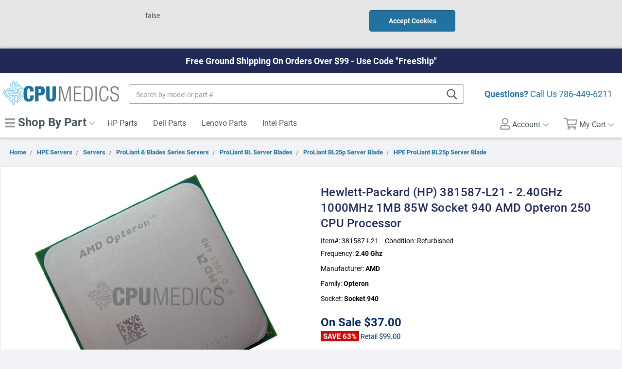

--- FILE ---
content_type: text/html; charset=UTF-8
request_url: https://www.cpumedics.com/hewlett-packard-hp-381587-l21-2-40ghz-1000mhz-1mb-85w-socket-940-amd-opteron-250-cpu-processor/
body_size: 27533
content:
<!DOCTYPE html>
<html class="no-js" lang="en">
    <head>
        
        <!-- Google Tag Manager -->
<script>(function(w,d,s,l,i){w[l]=w[l]||[];w[l].push({'gtm.start':
new Date().getTime(),event:'gtm.js'});var f=d.getElementsByTagName(s)[0],
j=d.createElement(s),dl=l!='dataLayer'?'&l='+l:'';j.async=true;j.src=
'https://www.googletagmanager.com/gtm.js?id='+i+dl;f.parentNode.insertBefore(j,f);
})(window,document,'script','dataLayer','GTM-PFJ92TK');</script>
<!-- End Google Tag Manager -->
        
        <title>Hewlett-Packard (HP) 381587-L21 - 2.40GHz 1000MHz 1MB 85W Socket 940 AMD Opteron 250 CPU Processor - CPU Medics</title>
        <link rel="dns-prefetch preconnect" href="https://cdn11.bigcommerce.com/s-qfzamxn9kz" crossorigin><link rel="dns-prefetch preconnect" href="https://fonts.googleapis.com/" crossorigin><link rel="dns-prefetch preconnect" href="https://fonts.gstatic.com/" crossorigin>
        <meta property="product:price:amount" content="37" /><meta property="product:price:currency" content="USD" /><meta property="og:url" content="https://www.cpumedics.com/hewlett-packard-hp-381587-l21-2-40ghz-1000mhz-1mb-85w-socket-940-amd-opteron-250-cpu-processor/" /><meta property="og:site_name" content="CPU Medics" /><link rel='canonical' href='https://www.cpumedics.com/hewlett-packard-hp-381587-l21-2-40ghz-1000mhz-1mb-85w-socket-940-amd-opteron-250-cpu-processor/' /><meta name='platform' content='bigcommerce.stencil' /><meta property="og:type" content="product" />
<meta property="og:title" content="Hewlett-Packard (HP) 381587-L21 - 2.40GHz 1000MHz 1MB 85W Socket 940 AMD Opteron 250 CPU Processor" />
<meta property="og:description" content="Welcome to CPU Medics, your online source for laptop replacement parts, along with parts for desktops, servers and printers. Visit us online to see our wide selection of parts from Dell, HP, Compaq and others." />
<meta property="og:image" content="https://cdn11.bigcommerce.com/s-qfzamxn9kz/products/160728/images/184346/hewlett-packard-hp-381587-l21-2-40ghz-1000mhz-1mb-85w-socket-940-amd-opteron-250-cpu-processor-3__42203.1534978733.386.513.jpg?c=2" />
<meta property="pinterest:richpins" content="enabled" />
        
         

        <link href="https://cdn11.bigcommerce.com/s-qfzamxn9kz/product_images/FAVICON.jpg?t=1541700899" rel="shortcut icon">
        <meta name="viewport" content="width=device-width, initial-scale=1, maximum-scale=1">

        <script>
            // Change document class from no-js to js so we can detect this in css
            document.documentElement.className = document.documentElement.className.replace('no-js', 'js');
        </script>

        <!-- Font Awesome -->
        <script src="https://cdn11.bigcommerce.com/s-qfzamxn9kz/stencil/c3c804c0-233e-0137-ceb9-0242ac110004/e/d7b2a8e0-4f23-0137-0479-0242ac11001e/fonts/all.min.js"></script>
        <link href="https://fonts.googleapis.com/css?family=Roboto+Condensed:%7CRoboto:&display=swap" rel="stylesheet">
        <link data-stencil-stylesheet href="https://cdn11.bigcommerce.com/s-qfzamxn9kz/stencil/c3c804c0-233e-0137-ceb9-0242ac110004/e/d7b2a8e0-4f23-0137-0479-0242ac11001e/css/theme-fbebc010-233e-0137-ec91-0242ac11001d.css" rel="stylesheet">
        <link rel="stylesheet" href="https://use.typekit.net/gzy5pwp.css">

        <!-- Start Tracking Code for analytics_googleanalytics4 -->

<script data-cfasync="false" src="https://cdn11.bigcommerce.com/shared/js/google_analytics4_bodl_subscribers-358423becf5d870b8b603a81de597c10f6bc7699.js" integrity="sha256-gtOfJ3Avc1pEE/hx6SKj/96cca7JvfqllWA9FTQJyfI=" crossorigin="anonymous"></script>
<script data-cfasync="false">
  (function () {
    window.dataLayer = window.dataLayer || [];

    function gtag(){
        dataLayer.push(arguments);
    }

    function initGA4(event) {
         function setupGtag() {
            function configureGtag() {
                gtag('js', new Date());
                gtag('set', 'developer_id.dMjk3Nj', true);
                gtag('config', 'G-5C4HQ6D7F3');
            }

            var script = document.createElement('script');

            script.src = 'https://www.googletagmanager.com/gtag/js?id=G-5C4HQ6D7F3';
            script.async = true;
            script.onload = configureGtag;

            document.head.appendChild(script);
        }

        setupGtag();

        if (typeof subscribeOnBodlEvents === 'function') {
            subscribeOnBodlEvents('G-5C4HQ6D7F3', false);
        }

        window.removeEventListener(event.type, initGA4);
    }

    

    var eventName = document.readyState === 'complete' ? 'consentScriptsLoaded' : 'DOMContentLoaded';
    window.addEventListener(eventName, initGA4, false);
  })()
</script>

<!-- End Tracking Code for analytics_googleanalytics4 -->

<!-- Start Tracking Code for analytics_siteverification -->

<meta name="msvalidate.01" content="C73C0003927605A960A1D074A45F9030" />
<meta name="google-site-verification" content="JZxYgQ1Lt28H_LM6yvTlQCGI-a_Ak-nWSPwXk1wdAzY" />
<meta name="google-site-verification" content="MTSAenqsJQCJCntCshd1yGsI6PLO2vNLZQqwKrYLZNA" />
<!-- Global site tag (gtag.js) - Google Analytics -->
<script async src="https://www.googletagmanager.com/gtag/js?id=G-5C4HQ6D7F3"></script>
<script>
  window.dataLayer = window.dataLayer || [];
  function gtag(){dataLayer.push(arguments);}
  gtag('js', new Date());

  gtag('config', 'G-5C4HQ6D7F3');
</script>

<!-- End Tracking Code for analytics_siteverification -->


<script type="text/javascript" src="https://checkout-sdk.bigcommerce.com/v1/loader.js" defer ></script>
<script src="https://www.google.com/recaptcha/api.js" async defer></script>
<script type="text/javascript">
var BCData = {"product_attributes":{"sku":"381587-L21","upc":null,"mpn":"381587-L21","gtin":null,"weight":null,"base":true,"image":null,"price":{"without_tax":{"formatted":"$37.00","value":37,"currency":"USD"},"tax_label":"Tax","sale_price_without_tax":{"formatted":"$37.00","value":37,"currency":"USD"},"rrp_without_tax":{"formatted":"$99.00","value":99,"currency":"USD"},"saved":{"formatted":"$62.00","value":62,"currency":"USD"}},"out_of_stock_behavior":"hide_option","out_of_stock_message":"Out of stock","available_modifier_values":[],"in_stock_attributes":[],"stock":null,"instock":true,"stock_message":null,"purchasable":true,"purchasing_message":null,"call_for_price_message":null}};
</script>
<!-- Global site tag (gtag.js) - Google Ads: 973937936 -->
<script async src="https://www.googletagmanager.com/gtag/js?id=AW-973937936"></script>
<script>
  window.dataLayer = window.dataLayer || [];
  function gtag(){dataLayer.push(arguments);}
  gtag('js', new Date());

  gtag('config', 'AW-973937936');
</script><!-- Google Tag Manager -->
<script>(function(w,d,s,l,i){w[l]=w[l]||[];w[l].push({'gtm.start':
new Date().getTime(),event:'gtm.js'});var f=d.getElementsByTagName(s)[0],
j=d.createElement(s),dl=l!='dataLayer'?'&l='+l:'';j.async=true;j.src=
'https://www.googletagmanager.com/gtm.js?id='+i+dl;f.parentNode.insertBefore(j,f);
})(window,document,'script','dataLayer','GTM-N39F688');</script>
<!-- End Google Tag Manager --><script id="wsa-rich-snippets-1-intro" nonce="">
/*
    Web Site Advantage: SEO Rich Snippets App 1 [2.58.63402]
    https://bigcommerce.websiteadvantage.com.au/rich-snippets/
    Copyright (C) 2019 - 2025 Web Site Advantage
*/
</script>
<script type="application/ld+json" id="wsa-rich-snippets-jsonld-graph" nonce="">{"@context":"https://schema.org","@graph":[{"isPartOf":{"@id":"https://www.cpumedics.com/#WebSite"},"publisher":{"@id":"https://www.cpumedics.com/#Business"},"breadcrumb":{"@type":"BreadcrumbList","@id":"#BreadcrumbList","name":"Breadcrumbs (SEO Rich Snippets App)","itemListElement":[{"@type":"ListItem","position":1,"item":"https://www.cpumedics.com/hpe-servers/","name":"HPE Servers" },{"@type":"ListItem","position":2,"item":"https://www.cpumedics.com/hpe/servers/","name":"Servers" },{"@type":"ListItem","position":3,"item":"https://www.cpumedics.com/hpe/servers/proliant-blades-series-servers/","name":"ProLiant & Blades Series Servers" },{"@type":"ListItem","position":4,"item":"https://www.cpumedics.com/hpe/servers/proliant-blades-series-servers/proliant-bl-server-blades/","name":"ProLiant BL Server Blades" },{"@type":"ListItem","position":5,"item":"https://www.cpumedics.com/hpe/servers/proliant-blades-series-servers/proliant-bl-server-blades/proliant-bl25p-server-blade/","name":"ProLiant BL25p Server Blade" },{"@type":"ListItem","position":6,"item":"https://www.cpumedics.com/hpe/servers/proliant-blades-series-servers/proliant-bl-server-blades/proliant-bl25p-server-blade/hpe-proliant-bl25p-server-blade/","name":"HPE ProLiant BL25p Server Blade" },{"@type":"ListItem","position":7,"name":"Hewlett-Packard (HP) 381587-L21 - 2.40GHz 1000MHz 1MB 85W Socket 940 AMD Opteron 250 CPU Processor" }] },"@id":"https://www.cpumedics.com/hewlett-packard-hp-381587-l21-2-40ghz-1000mhz-1mb-85w-socket-940-amd-opteron-250-cpu-processor/#WebPage","url":"https://www.cpumedics.com/hewlett-packard-hp-381587-l21-2-40ghz-1000mhz-1mb-85w-socket-940-amd-opteron-250-cpu-processor/","name":"Hewlett-Packard (HP) 381587-L21 - 2.40GHz 1000MHz 1MB 85W Socket 940 AMD Opteron 250 CPU Processor","primaryImageOfPage":{"@type":"ImageObject","contentUrl":"https://cdn11.bigcommerce.com/s-qfzamxn9kz/images/stencil/original/products/160728/184346/hewlett-packard-hp-381587-l21-2-40ghz-1000mhz-1mb-85w-socket-940-amd-opteron-250-cpu-processor-3__42203.1534978733.jpg?c=2" },"@type":"ItemPage" },{"@id":"https://www.cpumedics.com/#WebSite","url":"https://www.cpumedics.com/","name":"CPU Medics","publisher":{"@id":"https://www.cpumedics.com/#Business"},"@type":"WebSite"},{"url":"https://www.cpumedics.com/","name":"CPU Medics","hasMerchantReturnPolicy":[{"@id":"/#MerchantReturnPolicy1","returnPolicyCategory":"https://schema.org/MerchantReturnFiniteReturnWindow","applicableCountry":["US","CA"],"returnPolicyCountry":["US"],"merchantReturnDays":30,"returnMethod":["https://schema.org/ReturnInStore"],"refundType":["https://schema.org/ExchangeRefund","https://schema.org/FullRefund"],"@type":"MerchantReturnPolicy"}],"@type":"Organization","@id":"https://www.cpumedics.com/#Business"},{"shippingDestination":[{"addressCountry":"US","addressRegion":["AL","AZ","AR","CA","CO","CT","DE","FL","GA","ID","IL","IN","IA","KS","KY","LA","ME","MD","MA","MI","MN","MS","MO","MT","NE","NV","NH","NJ","NM","NY","NC","ND","OH","OK","OR","PA","RI","SC","SD","TN","TX","UT","VT","VA","WA","WV","WI","WY","DC"],"@type":"DefinedRegion"}],"shippingRate":{"@type":"MonetaryAmount","value":10.0,"currency":"USD"},"deliveryTime":{"handlingTime":{"@type":"QuantitativeValue","minValue":1,"maxValue":4,"unitCode":"DAY"},"transitTime":{"@type":"QuantitativeValue","minValue":2,"maxValue":4,"unitCode":"DAY"},"@type":"ShippingDeliveryTime"},"@type":"OfferShippingDetails","@id":"/#OfferShippingDetails1"}] }</script>
<script data-cfasync="false" id="wsa-rich-snippets-javascript" nonce="">var webSiteAdvantage=webSiteAdvantage||{};webSiteAdvantage.momentnow='2026-01-22T10:35:35+00:00';function wsa_error(m){console.error('SEO Rich Snippets: '+m,arguments)};function wsa_tryCatch(m,f){try{f()}catch(e){wsa_error(m,e)}};var wsa_jsonLdIdPostfix="";"use strict";webSiteAdvantage._offerPropertiesCount=0,webSiteAdvantage.addOfferExtras=function(e,t,i,a,r){wsa_tryCatch("addOfferExtras",(function(){var n=document.querySelector(".wsa-offer-pricevaliduntil"),o=null,d=new Date;if(i){var c=new Date(i);o=[c.getFullYear(),("0"+(c.getMonth()+1)).slice(-2),("0"+c.getDate()).slice(-2)].join("-")}else if(n)o=n.getAttribute("data-content");else if(a)if(a.ProductPriceValidUntilFixedDate)o=a.ProductPriceValidUntilFixedDate;else if(a.ProductPriceValidUntilDays){var l=new Date(d.getFullYear(),d.getMonth(),d.getDate()+a.ProductPriceValidUntilDays);o=[l.getFullYear(),("0"+(l.getMonth()+1)).slice(-2),("0"+l.getDate()).slice(-2)].join("-")}if(o&&new Date(o)>d){var s=[];if(s.push({"@context":"https://schema.org","@id":e+t,priceValidUntil:o}),r.forEach((function(i){s.push({"@context":"https://schema.org","@id":e+"?sku="+i+t,priceValidUntil:o})})),webSiteAdvantage._offerPropertiesCount++,!webSiteAdvantage.excludeProduct){var u=document.createElement("script");u.type="application/ld+json",u.id="wsa-rich-snippets-jsonld-product-offer-extras-"+webSiteAdvantage._offerPropertiesCount+window.wsa_jsonLdIdPostfix.toLowerCase(),u.text=JSON.stringify(s),document.querySelector("head").appendChild(u)}}}))};window.addEventListener('load',function(){webSiteAdvantage.addOfferExtras("https://www.cpumedics.com/hewlett-packard-hp-381587-l21-2-40ghz-1000mhz-1mb-85w-socket-940-amd-opteron-250-cpu-processor/","#Offer",'',null,[])});webSiteAdvantage.richSnippetsApp=["qfzamxn9kz","www.cpumedics.com",2330,"qfzamxn9kz",""];webSiteAdvantage.bcReviews=true;webSiteAdvantage.classyUnicode=webSiteAdvantage.classyUnicode||{};webSiteAdvantage.classyUnicode.options={querySelector:'.classyunicode,title,h1,h2,h3,h4,h5,.breadcrumb-label,.navPages-action,.footer-info-list,script[type="application/ld+json"]',processMetaTags:true};window.classySchemaOptions=window.classySchemaOptions||{};window.classySchemaOptions.scriptIdBase='wsa-rich-snippets-jsonld-classyschema-';window.classySchemaOptions.classNamePrefixes=["classyschema-","wsa-"];window.classySchemaOptions.customCssSelectors={"howto-name":"h1.page-heading"};webSiteAdvantage.classyCleanUp=webSiteAdvantage.classyCleanUp||{};webSiteAdvantage.classyCleanUp.options={removeMicrodata:true,removeJsonLd:true,removeDynamicJsonLd:false,removeJsonLdRegexExcludeIdPatterns:['^wsa-rich-snippets-.*$','reviewsWidgetProductSnippets'],removeJsonLdRegexExcludeClassPatterns:['^jdgm-.*$']};!function(d){var s=d.createElement('script');s.src='https://classyschema.org/2_15/faq_video_howto_unicode_cleanup.min.js';s.async=true;s.setAttribute('fetchpriority','high');d.getElementsByTagName('head')[0].appendChild(s)}(document);</script>

<script id="wsa-rich-snippets-2-intro" nonce="">
/*
    Web Site Advantage: SEO Rich Snippets App 2 [2.58.63403]
    https://bigcommerce.websiteadvantage.com.au/rich-snippets/
    Copyright (C) 2019 - 2025 Web Site Advantage
*/
</script>
<script type="application/ld+json" id="wsa-rich-snippets-jsonld-product" nonce="">{"@context":"https://schema.org","@type":"Product","@id":"https://www.cpumedics.com/hewlett-packard-hp-381587-l21-2-40ghz-1000mhz-1mb-85w-socket-940-amd-opteron-250-cpu-processor/#Product","url":"https://www.cpumedics.com/hewlett-packard-hp-381587-l21-2-40ghz-1000mhz-1mb-85w-socket-940-amd-opteron-250-cpu-processor/","mainEntityOfPage":{"@id":"https://www.cpumedics.com/hewlett-packard-hp-381587-l21-2-40ghz-1000mhz-1mb-85w-socket-940-amd-opteron-250-cpu-processor/#WebPage"},"name":"Hewlett-Packard (HP) 381587-L21 - 2.40GHz 1000MHz 1MB 85W Socket 940 AMD Opteron 250 CPU Processor","image":["https://cdn11.bigcommerce.com/s-qfzamxn9kz/images/stencil/original/products/160728/184346/hewlett-packard-hp-381587-l21-2-40ghz-1000mhz-1mb-85w-socket-940-amd-opteron-250-cpu-processor-3__42203.1534978733.jpg?c=2","https://cdn11.bigcommerce.com/s-qfzamxn9kz/images/stencil/original/products/160728/184373/img-8536012__35377.1534978734.jpg?c=2"],"sku":"381587-L21","mpn":"381587-L21","category":["Servers/ProLiant & Blades Series Servers/ProLiant BL Server Blades/ProLiant BL25p Server Blade/HPE ProLiant BL25p Server Blade"],"brand":{"@type":"Brand","@id":"https://www.cpumedics.com/hp-2/#Brand","url":"https://www.cpumedics.com/hp-2/","name":"HP" },"audience":{ "suggestedAge":{"@type": "QuantitativeValue","unitCode":"ANN"},"@type":"PeopleAudience"},"offers":{"@id":"https://www.cpumedics.com/hewlett-packard-hp-381587-l21-2-40ghz-1000mhz-1mb-85w-socket-940-amd-opteron-250-cpu-processor/#Offer","url":"https://www.cpumedics.com/hewlett-packard-hp-381587-l21-2-40ghz-1000mhz-1mb-85w-socket-940-amd-opteron-250-cpu-processor/","offeredBy":{"@id":"https://www.cpumedics.com/#Business"}            ,"availability":"InStock","itemCondition":"RefurbishedCondition","price":37.00,"priceCurrency":"USD","priceSpecification":[{"@type":"UnitPriceSpecification","name":"price  without tax, unit price 37, min quantity 1  ","priceCurrency":"USD","price":37.00,"valueAddedTaxIncluded":"False"}],"hasMerchantReturnPolicy":[{"@id": "/#MerchantReturnPolicy1"}],"shippingDetails":[{"@id":"/#OfferShippingDetails1"}],"@type":"Offer"},"description":"Hewlett-Packard (HP) 381587-L21 - 2.40GHz 1000MHz 1MB 85W Socket 940 AMD Opteron 250 CPU ProcessorHPE ProLiant BL25p Server Blade"}</script>

 <script data-cfasync="false" src="https://microapps.bigcommerce.com/bodl-events/1.9.4/index.js" integrity="sha256-Y0tDj1qsyiKBRibKllwV0ZJ1aFlGYaHHGl/oUFoXJ7Y=" nonce="" crossorigin="anonymous"></script>
 <script data-cfasync="false" nonce="">

 (function() {
    function decodeBase64(base64) {
       const text = atob(base64);
       const length = text.length;
       const bytes = new Uint8Array(length);
       for (let i = 0; i < length; i++) {
          bytes[i] = text.charCodeAt(i);
       }
       const decoder = new TextDecoder();
       return decoder.decode(bytes);
    }
    window.bodl = JSON.parse(decodeBase64("[base64]"));
 })()

 </script>

<script nonce="">
(function () {
    var xmlHttp = new XMLHttpRequest();

    xmlHttp.open('POST', 'https://bes.gcp.data.bigcommerce.com/nobot');
    xmlHttp.setRequestHeader('Content-Type', 'application/json');
    xmlHttp.send('{"store_id":"1000157115","timezone_offset":"-4.0","timestamp":"2026-01-22T10:35:34.76634200Z","visit_id":"a3086865-6422-4e52-a961-c11343b8d115","channel_id":1}');
})();
</script>

        

        
        
        
        
        
        <!-- snippet location htmlhead -->
    </head>
    <body class="product-page">
        
        <!-- Google Tag Manager (noscript) -->
<noscript><iframe src="https://www.googletagmanager.com/ns.html?id=GTM-PFJ92TK"
height="0" width="0" style="display:none;visibility:hidden"></iframe></noscript>
<!-- End Google Tag Manager (noscript) -->
        
        <!-- snippet location header -->
        <svg data-src="https://cdn11.bigcommerce.com/s-qfzamxn9kz/stencil/c3c804c0-233e-0137-ceb9-0242ac110004/e/d7b2a8e0-4f23-0137-0479-0242ac11001e/img/icon-sprite.svg" class="icons-svg-sprite"></svg>

            <div class="cookieMessage">
    <div class="cookieMessage-container">
        <div class="cookieMessage-text">
            <p>false</p>
        </div>
        <button class="button button--primary button--small" data-privacy-accept>Accept Cookies</button>
    </div>
</div>
        

        <header class="header" role="banner" id="myHeader">
    <div class="top-banner">

    </div>

    <div class="container">
        <div class="header_inner">
            <div class="header-logo">
                <a href="https://www.cpumedics.com/">
  <img src="https://cdn11.bigcommerce.com/s-qfzamxn9kz/stencil/c3c804c0-233e-0137-ceb9-0242ac110004/e/d7b2a8e0-4f23-0137-0479-0242ac11001e/img/store-logo.jpg" alt="CPU Medics" title="CPU Medics">
</a>
            </div>

            <div class="mobile-menu">
    <ul class="navPages-list--mobile">
    	<li class="">
            <a href="#" class="navPages-action" data-mobile-menu-toggle="menu">
                <i class="far fa-bars closed"></i>
                <i class="far fa-times opened"></i>
                 Shop
            </a>
        </li>
        <li class="search-quickSearch">
            <a class="navPages-action searchBtn navUser-action--quickSearch navPages-action-depth-max has-subMenu is-root">
                <i class="far fa-search closed"></i>
                <i class="far fa-times opened"></i>
                 Search</a>
        </li>
        <li class="">
            <a class="navPages-action my-account" href="/account.php">
                <i class="far fa-user closed"></i>
                <i class="far fa-times opened"></i>
                 Account</a>
        </li>
        <li class="navUser-item--cart">
            <a
                class="navPages-action"
                href="/cart.php">
                <i class="far fa-shopping-cart closed"></i>
                <i class="far fa-times opened"></i>
                <span class="navUser-item-cartLabel">Cart</span> <span class="countPill cart-quantity">0</span>
            </a>
        </li>
    </ul>

</div>

            <span class="free_ship"><strong>Questions?</strong> Call Us <a href="tel:7864496211">786-449-6211</a></span>

            <div data-content-region="header_bottom"></div>
        </div>
        <div class="navPages-quickSearch mobile-search">
            <!-- snippet location forms_search -->
<form class="form"  action="/search.php">
    <label class="form-label is-srOnly" for="search_query_adv">Search Keyword:</label>

    <input class="form-input" id="search_query_adv" name="search_query_adv" data-search-quick placeholder="Search by model or part #">
    <label class="icon-search">
      <input type="submit" hidden>
      <i class="far fa-search"></i>
    </label>
</form>
<section class="quickSearchResults" data-bind="html: results" style="display: none;"></section>        </div>
    </div>
    <div class="navPages-container" id="menu" data-menu>
        <div class="container">
            <nav class="navPages">
    <ul class="navPages-list">
        <li class="navPages-item">
            <a class="navPages-action has-subMenu shop-menu" href="javascript:void(0)" data-collapsible="categorymenu">
                 <i class="fas fa-bars"></i> Shop By Part <i class="icon navPages-action-moreIcon" aria-hidden="true"><svg><use xlink:href="#icon-chevron-down" /></svg></i>
            </a>
            <div id="categorymenu" class="navPage-subMenu" tabindex="-1" aria-hidden="true">
                    <a class="navPages-action has-subMenu dhovertoggle" href="https://www.cpumedics.com/hp-laptops/" data-collapsible="navPages-12076">
    HP Laptops <i class="icon navPages-action-moreIcon" aria-hidden="true"><svg><use xlink:href="#icon-chevron-down" /></svg></i>
</a>
<div class="navPage-subMenu mmdiv" id="navPages-12076" aria-hidden="true" tabindex="-1">
    <ul class="navPage-subMenu-list level1">
        
            <li class="navPage-subMenu-item nav-level2">
                    <a
                        class="level2link navPage-subMenu-action navPages-action has-subMenu"
                        href="https://www.cpumedics.com/hp-laptops4/laptops-and-hybrids/"
                        data-collapsible="navPages-12077"
                        data-collapsible-disabled-breakpoint="medium"
                        data-collapsible-disabled-state="open"
                        data-collapsible-enabled-state="closed">
                        Laptops and Hybrids <i class="icon navPages-action-moreIcon" aria-hidden="true"><svg><use xlink:href="#icon-chevron-down" /></svg></i>
                    </a>
                    <ul class="navPage-childList level2" id="navPages-12077">
                        <li class="navPage-childList-item nav-level3">
                            <a class="navPage-childList-action navPages-action" href="https://www.cpumedics.com/hp-laptops4/laptops-and-hybrids/notebook-pcs/">Notebook PCs</a>
                        </li>
                        <li class="navPage-childList-item nav-level3 shopall">
                            <a class="navPage-childList-action navPages-action" href="https://www.cpumedics.com/hp-laptops4/laptops-and-hybrids/">View All</a>
                        </li>
                    </ul>
            </li>
        <li class="navPage-subMenu-item nav-level1 shopall">
            <a class="navPage-subMenu-action navPages-action" href="https://www.cpumedics.com/hp-laptops/">View All</a>
        </li>
    </ul>
</div>
                    <a class="navPages-action has-subMenu dhovertoggle" href="https://www.cpumedics.com/hp-tablets/" data-collapsible="navPages-10092">
    HP Tablets <i class="icon navPages-action-moreIcon" aria-hidden="true"><svg><use xlink:href="#icon-chevron-down" /></svg></i>
</a>
<div class="navPage-subMenu mmdiv" id="navPages-10092" aria-hidden="true" tabindex="-1">
    <ul class="navPage-subMenu-list level1">
        
            <li class="navPage-subMenu-item nav-level2">
                    <a
                        class="level2link navPage-subMenu-action navPages-action has-subMenu"
                        href="https://www.cpumedics.com/hp-tablets/compaq-home-tablets/"
                        data-collapsible="navPages-10163"
                        data-collapsible-disabled-breakpoint="medium"
                        data-collapsible-disabled-state="open"
                        data-collapsible-enabled-state="closed">
                        Compaq Home Tablets <i class="icon navPages-action-moreIcon" aria-hidden="true"><svg><use xlink:href="#icon-chevron-down" /></svg></i>
                    </a>
                    <ul class="navPage-childList level2" id="navPages-10163">
                        <li class="navPage-childList-item nav-level3">
                            <a class="navPage-childList-action navPages-action" href="https://www.cpumedics.com/hp-tablets/compaq-home-tablets/compaq-8-tablet/">Compaq 8 Tablet</a>
                        </li>
                        <li class="navPage-childList-item nav-level3 shopall">
                            <a class="navPage-childList-action navPages-action" href="https://www.cpumedics.com/hp-tablets/compaq-home-tablets/">View All</a>
                        </li>
                    </ul>
            </li>
            <li class="navPage-subMenu-item nav-level2">
                    <a
                        class="level2link navPage-subMenu-action navPages-action has-subMenu"
                        href="https://www.cpumedics.com/hp-tablets/compaq-tablet-pcs/"
                        data-collapsible="navPages-10167"
                        data-collapsible-disabled-breakpoint="medium"
                        data-collapsible-disabled-state="open"
                        data-collapsible-enabled-state="closed">
                        Compaq Tablet PCs <i class="icon navPages-action-moreIcon" aria-hidden="true"><svg><use xlink:href="#icon-chevron-down" /></svg></i>
                    </a>
                    <ul class="navPage-childList level2" id="navPages-10167">
                        <li class="navPage-childList-item nav-level3">
                            <a class="navPage-childList-action navPages-action" href="https://www.cpumedics.com/hp-tablets/compaq-tablet-pcs/compaq-tc1000-tablet-pc/">Compaq tc1000 Tablet PC</a>
                        </li>
                        <li class="navPage-childList-item nav-level3">
                            <a class="navPage-childList-action navPages-action" href="https://www.cpumedics.com/hp-tablets/compaq-tablet-pcs/hp-compaq-4400-tablet-pc/">HP Compaq 4400 Tablet PC</a>
                        </li>
                        <li class="navPage-childList-item nav-level3">
                            <a class="navPage-childList-action navPages-action" href="https://www.cpumedics.com/hp-tablets/compaq-tablet-pcs/hp-compaq-tc4200-tablet-pc/">HP Compaq tc4200 Tablet PC</a>
                        </li>
                        <li class="navPage-childList-item nav-level3 shopall">
                            <a class="navPage-childList-action navPages-action" href="https://www.cpumedics.com/hp-tablets/compaq-tablet-pcs/">View All</a>
                        </li>
                    </ul>
            </li>
            <li class="navPage-subMenu-item nav-level2">
                    <a
                        class="level2link navPage-subMenu-action navPages-action has-subMenu"
                        href="https://www.cpumedics.com/hp-tablets/hp-business-tablets/"
                        data-collapsible="navPages-10093"
                        data-collapsible-disabled-breakpoint="medium"
                        data-collapsible-disabled-state="open"
                        data-collapsible-enabled-state="closed">
                        HP Business Tablets <i class="icon navPages-action-moreIcon" aria-hidden="true"><svg><use xlink:href="#icon-chevron-down" /></svg></i>
                    </a>
                    <ul class="navPage-childList level2" id="navPages-10093">
                        <li class="navPage-childList-item nav-level3">
                            <a class="navPage-childList-action navPages-action" href="https://www.cpumedics.com/hp-tablets/hp-business-tablets/hp-10-business-tablet-series/">HP 10 Business Tablet series</a>
                        </li>
                        <li class="navPage-childList-item nav-level3">
                            <a class="navPage-childList-action navPages-action" href="https://www.cpumedics.com/hp-tablets/hp-business-tablets/hp-pro-8-advanced-rugged-tablet-with-voice/">HP Pro 8 Advanced Rugged Tablet with Voice</a>
                        </li>
                        <li class="navPage-childList-item nav-level3">
                            <a class="navPage-childList-action navPages-action" href="https://www.cpumedics.com/hp-tablets/hp-business-tablets/hp-pro-8-tablet-with-voice/">HP Pro 8 Tablet with Voice</a>
                        </li>
                        <li class="navPage-childList-item nav-level3">
                            <a class="navPage-childList-action navPages-action" href="https://www.cpumedics.com/hp-tablets/hp-business-tablets/hp-pro-slate-10-tablet-series/">HP Pro Slate 10 Tablet series</a>
                        </li>
                        <li class="navPage-childList-item nav-level3">
                            <a class="navPage-childList-action navPages-action" href="https://www.cpumedics.com/hp-tablets/hp-business-tablets/hp-pro-slate-12-tablet-series/">HP Pro Slate 12 Tablet series</a>
                        </li>
                        <li class="navPage-childList-item nav-level3">
                            <a class="navPage-childList-action navPages-action" href="https://www.cpumedics.com/hp-tablets/hp-business-tablets/hp-pro-slate-8-tablet-series/">HP Pro Slate 8 Tablet series</a>
                        </li>
                        <li class="navPage-childList-item nav-level3">
                            <a class="navPage-childList-action navPages-action" href="https://www.cpumedics.com/hp-tablets/hp-business-tablets/hp-pro-tablet-10-series/">HP Pro Tablet 10 series</a>
                        </li>
                        <li class="navPage-childList-item nav-level3">
                            <a class="navPage-childList-action navPages-action" href="https://www.cpumedics.com/hp-tablets/hp-business-tablets/hp-pro-tablet-400-series/">HP Pro Tablet 400 series</a>
                        </li>
                        <li class="navPage-childList-item nav-level3">
                            <a class="navPage-childList-action navPages-action" href="https://www.cpumedics.com/hp-tablets/hp-business-tablets/hp-pro-tablet-600-series/">HP Pro Tablet 600 series</a>
                        </li>
                        <li class="navPage-childList-item nav-level3 shopall">
                            <a class="navPage-childList-action navPages-action" href="https://www.cpumedics.com/hp-tablets/hp-business-tablets/">View All</a>
                        </li>
                    </ul>
            </li>
            <li class="navPage-subMenu-item nav-level2">
                    <a
                        class="level2link navPage-subMenu-action navPages-action has-subMenu"
                        href="https://www.cpumedics.com/hp-tablets/hp-elite-x3/"
                        data-collapsible="navPages-10172"
                        data-collapsible-disabled-breakpoint="medium"
                        data-collapsible-disabled-state="open"
                        data-collapsible-enabled-state="closed">
                        HP Elite x3 <i class="icon navPages-action-moreIcon" aria-hidden="true"><svg><use xlink:href="#icon-chevron-down" /></svg></i>
                    </a>
                    <ul class="navPage-childList level2" id="navPages-10172">
                        <li class="navPage-childList-item nav-level3">
                            <a class="navPage-childList-action navPages-action" href="https://www.cpumedics.com/hp-tablets/hp-elite-x3/hp-elite-x3/">HP Elite x3</a>
                        </li>
                        <li class="navPage-childList-item nav-level3 shopall">
                            <a class="navPage-childList-action navPages-action" href="https://www.cpumedics.com/hp-tablets/hp-elite-x3/">View All</a>
                        </li>
                    </ul>
            </li>
            <li class="navPage-subMenu-item nav-level2">
                    <a
                        class="level2link navPage-subMenu-action navPages-action has-subMenu"
                        href="https://www.cpumedics.com/hp-tablets/hp-elitebook-tablets/"
                        data-collapsible="navPages-10112"
                        data-collapsible-disabled-breakpoint="medium"
                        data-collapsible-disabled-state="open"
                        data-collapsible-enabled-state="closed">
                        HP EliteBook Tablets <i class="icon navPages-action-moreIcon" aria-hidden="true"><svg><use xlink:href="#icon-chevron-down" /></svg></i>
                    </a>
                    <ul class="navPage-childList level2" id="navPages-10112">
                        <li class="navPage-childList-item nav-level3">
                            <a class="navPage-childList-action navPages-action" href="https://www.cpumedics.com/hp-tablets/hp-elitebook-tablets/hp-elitebook-2700-tablet-series/">HP EliteBook 2700 Tablet series</a>
                        </li>
                        <li class="navPage-childList-item nav-level3">
                            <a class="navPage-childList-action navPages-action" href="https://www.cpumedics.com/hp-tablets/hp-elitebook-tablets/hp-elitebook-revolve-tablet/">HP EliteBook Revolve Tablet</a>
                        </li>
                        <li class="navPage-childList-item nav-level3 shopall">
                            <a class="navPage-childList-action navPages-action" href="https://www.cpumedics.com/hp-tablets/hp-elitebook-tablets/">View All</a>
                        </li>
                    </ul>
            </li>
            <li class="navPage-subMenu-item nav-level2">
                    <a
                        class="level2link navPage-subMenu-action navPages-action has-subMenu"
                        href="https://www.cpumedics.com/hp-tablets/hp-elitepad/"
                        data-collapsible="navPages-10103"
                        data-collapsible-disabled-breakpoint="medium"
                        data-collapsible-disabled-state="open"
                        data-collapsible-enabled-state="closed">
                        HP ElitePad <i class="icon navPages-action-moreIcon" aria-hidden="true"><svg><use xlink:href="#icon-chevron-down" /></svg></i>
                    </a>
                    <ul class="navPage-childList level2" id="navPages-10103">
                        <li class="navPage-childList-item nav-level3">
                            <a class="navPage-childList-action navPages-action" href="https://www.cpumedics.com/hp-tablets/hp-elitepad/hp-elitepad/">HP ElitePad</a>
                        </li>
                        <li class="navPage-childList-item nav-level3 shopall">
                            <a class="navPage-childList-action navPages-action" href="https://www.cpumedics.com/hp-tablets/hp-elitepad/">View All</a>
                        </li>
                    </ul>
            </li>
            <li class="navPage-subMenu-item nav-level2">
                    <a
                        class="level2link navPage-subMenu-action navPages-action has-subMenu"
                        href="https://www.cpumedics.com/hp-tablets/hp-envy-tablets/"
                        data-collapsible="navPages-10142"
                        data-collapsible-disabled-breakpoint="medium"
                        data-collapsible-disabled-state="open"
                        data-collapsible-enabled-state="closed">
                        HP ENVY Tablets <i class="icon navPages-action-moreIcon" aria-hidden="true"><svg><use xlink:href="#icon-chevron-down" /></svg></i>
                    </a>
                    <ul class="navPage-childList level2" id="navPages-10142">
                        <li class="navPage-childList-item nav-level3">
                            <a class="navPage-childList-action navPages-action" href="https://www.cpumedics.com/hp-tablets/hp-envy-tablets/hp-envy-tablets/">HP ENVY Tablets</a>
                        </li>
                        <li class="navPage-childList-item nav-level3 shopall">
                            <a class="navPage-childList-action navPages-action" href="https://www.cpumedics.com/hp-tablets/hp-envy-tablets/">View All</a>
                        </li>
                    </ul>
            </li>
            <li class="navPage-subMenu-item nav-level2">
                    <a
                        class="level2link navPage-subMenu-action navPages-action has-subMenu"
                        href="https://www.cpumedics.com/hp-tablets/hp-home-tablets/"
                        data-collapsible="navPages-10134"
                        data-collapsible-disabled-breakpoint="medium"
                        data-collapsible-disabled-state="open"
                        data-collapsible-enabled-state="closed">
                        HP Home Tablets <i class="icon navPages-action-moreIcon" aria-hidden="true"><svg><use xlink:href="#icon-chevron-down" /></svg></i>
                    </a>
                    <ul class="navPage-childList level2" id="navPages-10134">
                        <li class="navPage-childList-item nav-level3">
                            <a class="navPage-childList-action navPages-action" href="https://www.cpumedics.com/hp-tablets/hp-home-tablets/hp-home-tablets/">HP Home Tablets</a>
                        </li>
                        <li class="navPage-childList-item nav-level3 shopall">
                            <a class="navPage-childList-action navPages-action" href="https://www.cpumedics.com/hp-tablets/hp-home-tablets/">View All</a>
                        </li>
                    </ul>
            </li>
            <li class="navPage-subMenu-item nav-level2">
                    <a
                        class="level2link navPage-subMenu-action navPages-action has-subMenu"
                        href="https://www.cpumedics.com/hp-tablets/hp-omni/"
                        data-collapsible="navPages-10185"
                        data-collapsible-disabled-breakpoint="medium"
                        data-collapsible-disabled-state="open"
                        data-collapsible-enabled-state="closed">
                        HP Omni <i class="icon navPages-action-moreIcon" aria-hidden="true"><svg><use xlink:href="#icon-chevron-down" /></svg></i>
                    </a>
                    <ul class="navPage-childList level2" id="navPages-10185">
                        <li class="navPage-childList-item nav-level3">
                            <a class="navPage-childList-action navPages-action" href="https://www.cpumedics.com/hp-tablets/hp-omni/hp-omni-10-tablets/">HP Omni 10 Tablets</a>
                        </li>
                        <li class="navPage-childList-item nav-level3 shopall">
                            <a class="navPage-childList-action navPages-action" href="https://www.cpumedics.com/hp-tablets/hp-omni/">View All</a>
                        </li>
                    </ul>
            </li>
            <li class="navPage-subMenu-item nav-level2">
                    <a
                        class="level2link navPage-subMenu-action navPages-action has-subMenu"
                        href="https://www.cpumedics.com/hp-tablets/hp-slates/"
                        data-collapsible="navPages-10096"
                        data-collapsible-disabled-breakpoint="medium"
                        data-collapsible-disabled-state="open"
                        data-collapsible-enabled-state="closed">
                        HP Slates <i class="icon navPages-action-moreIcon" aria-hidden="true"><svg><use xlink:href="#icon-chevron-down" /></svg></i>
                    </a>
                    <ul class="navPage-childList level2" id="navPages-10096">
                        <li class="navPage-childList-item nav-level3">
                            <a class="navPage-childList-action navPages-action" href="https://www.cpumedics.com/hp-tablets/hp-slates/hp-slate-10-tablet/">HP Slate 10 Tablet</a>
                        </li>
                        <li class="navPage-childList-item nav-level3">
                            <a class="navPage-childList-action navPages-action" href="https://www.cpumedics.com/hp-tablets/hp-slates/hp-slate-2-tablet-pc/">HP Slate 2 Tablet PC</a>
                        </li>
                        <li class="navPage-childList-item nav-level3">
                            <a class="navPage-childList-action navPages-action" href="https://www.cpumedics.com/hp-tablets/hp-slates/hp-slate-6-tablet/">HP Slate 6 Tablet</a>
                        </li>
                        <li class="navPage-childList-item nav-level3">
                            <a class="navPage-childList-action navPages-action" href="https://www.cpumedics.com/hp-tablets/hp-slates/hp-slate-7-business-tablet-series/">HP Slate 7 Business Tablet series</a>
                        </li>
                        <li class="navPage-childList-item nav-level3">
                            <a class="navPage-childList-action navPages-action" href="https://www.cpumedics.com/hp-tablets/hp-slates/hp-slate-7-tablet/">HP Slate 7 Tablet</a>
                        </li>
                        <li class="navPage-childList-item nav-level3">
                            <a class="navPage-childList-action navPages-action" href="https://www.cpumedics.com/hp-tablets/hp-slates/hp-slate-8-pro-business-tablet-series/">HP Slate 8 Pro Business Tablet series</a>
                        </li>
                        <li class="navPage-childList-item nav-level3">
                            <a class="navPage-childList-action navPages-action" href="https://www.cpumedics.com/hp-tablets/hp-slates/hp-slate-8-tablet/">HP Slate 8 Tablet</a>
                        </li>
                        <li class="navPage-childList-item nav-level3 shopall">
                            <a class="navPage-childList-action navPages-action" href="https://www.cpumedics.com/hp-tablets/hp-slates/">View All</a>
                        </li>
                    </ul>
            </li>
            <li class="navPage-subMenu-item nav-level2">
                    <a
                        class="level2link navPage-subMenu-action navPages-action has-subMenu"
                        href="https://www.cpumedics.com/hp-tablets/hp-stream-tablets/"
                        data-collapsible="navPages-10131"
                        data-collapsible-disabled-breakpoint="medium"
                        data-collapsible-disabled-state="open"
                        data-collapsible-enabled-state="closed">
                        HP Stream Tablets <i class="icon navPages-action-moreIcon" aria-hidden="true"><svg><use xlink:href="#icon-chevron-down" /></svg></i>
                    </a>
                    <ul class="navPage-childList level2" id="navPages-10131">
                        <li class="navPage-childList-item nav-level3">
                            <a class="navPage-childList-action navPages-action" href="https://www.cpumedics.com/hp-tablets/hp-stream-tablets/hp-stream-tablets/">HP Stream Tablets</a>
                        </li>
                        <li class="navPage-childList-item nav-level3 shopall">
                            <a class="navPage-childList-action navPages-action" href="https://www.cpumedics.com/hp-tablets/hp-stream-tablets/">View All</a>
                        </li>
                    </ul>
            </li>
        <li class="navPage-subMenu-item nav-level1 shopall">
            <a class="navPage-subMenu-action navPages-action" href="https://www.cpumedics.com/hp-tablets/">View All</a>
        </li>
    </ul>
</div>
                    <a class="navPages-action has-subMenu dhovertoggle" href="https://www.cpumedics.com/hpe-servers/" data-collapsible="navPages-4365">
    HPE Servers <i class="icon navPages-action-moreIcon" aria-hidden="true"><svg><use xlink:href="#icon-chevron-down" /></svg></i>
</a>
<div class="navPage-subMenu mmdiv" id="navPages-4365" aria-hidden="true" tabindex="-1">
    <ul class="navPage-subMenu-list level1">
        
            <li class="navPage-subMenu-item nav-level2">
                    <a
                        class="level2link navPage-subMenu-action navPages-action has-subMenu"
                        href="https://www.cpumedics.com/hpe/networking/"
                        data-collapsible="navPages-4481"
                        data-collapsible-disabled-breakpoint="medium"
                        data-collapsible-disabled-state="open"
                        data-collapsible-enabled-state="closed">
                        Networking <i class="icon navPages-action-moreIcon" aria-hidden="true"><svg><use xlink:href="#icon-chevron-down" /></svg></i>
                    </a>
                    <ul class="navPage-childList level2" id="navPages-4481">
                        <li class="navPage-childList-item nav-level3">
                            <a class="navPage-childList-action navPages-action" href="https://www.cpumedics.com/hpe/networking/hubs/">Hubs</a>
                        </li>
                        <li class="navPage-childList-item nav-level3">
                            <a class="navPage-childList-action navPages-action" href="https://www.cpumedics.com/hpe/networking/network-management/">Network Management</a>
                        </li>
                        <li class="navPage-childList-item nav-level3">
                            <a class="navPage-childList-action navPages-action" href="https://www.cpumedics.com/hpe/networking/network-security/">Network Security</a>
                        </li>
                        <li class="navPage-childList-item nav-level3">
                            <a class="navPage-childList-action navPages-action" href="https://www.cpumedics.com/hpe/networking/routers/">Routers</a>
                        </li>
                        <li class="navPage-childList-item nav-level3">
                            <a class="navPage-childList-action navPages-action" href="https://www.cpumedics.com/hpe/networking/routers-and-components/">Routers and Components</a>
                        </li>
                        <li class="navPage-childList-item nav-level3">
                            <a class="navPage-childList-action navPages-action" href="https://www.cpumedics.com/hpe/networking/service-appliances/">Service Appliances</a>
                        </li>
                        <li class="navPage-childList-item nav-level3">
                            <a class="navPage-childList-action navPages-action" href="https://www.cpumedics.com/hpe/networking/sgi-networking/">SGI Networking</a>
                        </li>
                        <li class="navPage-childList-item nav-level3">
                            <a class="navPage-childList-action navPages-action" href="https://www.cpumedics.com/hpe/networking/switches/">Switches</a>
                        </li>
                        <li class="navPage-childList-item nav-level3">
                            <a class="navPage-childList-action navPages-action" href="https://www.cpumedics.com/hpe/networking/telecom-hardware/">Telecom Hardware</a>
                        </li>
                        <li class="navPage-childList-item nav-level3">
                            <a class="navPage-childList-action navPages-action" href="https://www.cpumedics.com/hpe/networking/third-party-switches/">Third Party Switches</a>
                        </li>
                        <li class="navPage-childList-item nav-level3">
                            <a class="navPage-childList-action navPages-action" href="https://www.cpumedics.com/hpe/networking/unified-communications/">Unified Communications</a>
                        </li>
                        <li class="navPage-childList-item nav-level3">
                            <a class="navPage-childList-action navPages-action" href="https://www.cpumedics.com/hpe/networking/wireless-devices/">Wireless Devices</a>
                        </li>
                        <li class="navPage-childList-item nav-level3 shopall">
                            <a class="navPage-childList-action navPages-action" href="https://www.cpumedics.com/hpe/networking/">View All</a>
                        </li>
                    </ul>
            </li>
            <li class="navPage-subMenu-item nav-level2">
                    <a
                        class="level2link navPage-subMenu-action navPages-action has-subMenu"
                        href="https://www.cpumedics.com/hpe/servers/"
                        data-collapsible="navPages-4366"
                        data-collapsible-disabled-breakpoint="medium"
                        data-collapsible-disabled-state="open"
                        data-collapsible-enabled-state="closed">
                        Servers <i class="icon navPages-action-moreIcon" aria-hidden="true"><svg><use xlink:href="#icon-chevron-down" /></svg></i>
                    </a>
                    <ul class="navPage-childList level2" id="navPages-4366">
                        <li class="navPage-childList-item nav-level3">
                            <a class="navPage-childList-action navPages-action" href="https://www.cpumedics.com/hpe/servers/proliant-blades-series-servers/">ProLiant &amp; Blades Series Servers</a>
                        </li>
                        <li class="navPage-childList-item nav-level3">
                            <a class="navPage-childList-action navPages-action" href="https://www.cpumedics.com/hpe/servers/integrity-servers/">Integrity Servers</a>
                        </li>
                        <li class="navPage-childList-item nav-level3">
                            <a class="navPage-childList-action navPages-action" href="https://www.cpumedics.com/hpe/servers/3000-systems/">3000 Systems</a>
                        </li>
                        <li class="navPage-childList-item nav-level3">
                            <a class="navPage-childList-action navPages-action" href="https://www.cpumedics.com/hpe/servers/alpha-systems/">Alpha Systems</a>
                        </li>
                        <li class="navPage-childList-item nav-level3">
                            <a class="navPage-childList-action navPages-action" href="https://www.cpumedics.com/hpe/servers/1000-systems/">1000 Systems</a>
                        </li>
                        <li class="navPage-childList-item nav-level3">
                            <a class="navPage-childList-action navPages-action" href="https://www.cpumedics.com/hpe/servers/9000-servers/">9000 Servers</a>
                        </li>
                        <li class="navPage-childList-item nav-level3">
                            <a class="navPage-childList-action navPages-action" href="https://www.cpumedics.com/hpe/servers/apollo-systems/">Apollo Systems</a>
                        </li>
                        <li class="navPage-childList-item nav-level3">
                            <a class="navPage-childList-action navPages-action" href="https://www.cpumedics.com/hpe/servers/cloudline-servers/">Cloudline Servers</a>
                        </li>
                        <li class="navPage-childList-item nav-level3">
                            <a class="navPage-childList-action navPages-action" href="https://www.cpumedics.com/hpe/servers/digital-servers/">DIGITAL Servers</a>
                        </li>
                        <li class="navPage-childList-item nav-level3">
                            <a class="navPage-childList-action navPages-action" href="https://www.cpumedics.com/hpe/servers/easy-connect/">Easy Connect</a>
                        </li>
                        <li class="navPage-childList-item nav-level3">
                            <a class="navPage-childList-action navPages-action" href="https://www.cpumedics.com/hpe/servers/edgeline-systems/">Edgeline Systems</a>
                        </li>
                        <li class="navPage-childList-item nav-level3">
                            <a class="navPage-childList-action navPages-action" href="https://www.cpumedics.com/hpe/servers/enterprise-thin-clients/">Enterprise Thin Clients</a>
                        </li>
                        <li class="navPage-childList-item nav-level3">
                            <a class="navPage-childList-action navPages-action" href="https://www.cpumedics.com/hpe/servers/enterprise-workstations/">Enterprise Workstations</a>
                        </li>
                        <li class="navPage-childList-item nav-level3">
                            <a class="navPage-childList-action navPages-action" href="https://www.cpumedics.com/hpe/servers/hptc-clusters/">HPTC Clusters</a>
                        </li>
                        <li class="navPage-childList-item nav-level3">
                            <a class="navPage-childList-action navPages-action" href="https://www.cpumedics.com/hpe/servers/legacy-blade-servers/">Legacy Blade Servers</a>
                        </li>
                        <li class="navPage-childList-item nav-level3">
                            <a class="navPage-childList-action navPages-action" href="https://www.cpumedics.com/hpe/servers/mission-critical-x86-servers/">Mission Critical x86 Servers</a>
                        </li>
                        <li class="navPage-childList-item nav-level3">
                            <a class="navPage-childList-action navPages-action" href="https://www.cpumedics.com/hpe/servers/quarterly-promotions-program/">Quarterly Promotions Program</a>
                        </li>
                        <li class="navPage-childList-item nav-level3">
                            <a class="navPage-childList-action navPages-action" href="https://www.cpumedics.com/hpe/servers/server-appliances/">Server Appliances</a>
                        </li>
                        <li class="navPage-childList-item nav-level3">
                            <a class="navPage-childList-action navPages-action" href="https://www.cpumedics.com/hpe/servers/server-management-hardware/">Server Management Hardware</a>
                        </li>
                        <li class="navPage-childList-item nav-level3">
                            <a class="navPage-childList-action navPages-action" href="https://www.cpumedics.com/hpe/servers/sgi-system/">SGI System</a>
                        </li>
                        <li class="navPage-childList-item nav-level3">
                            <a class="navPage-childList-action navPages-action" href="https://www.cpumedics.com/hpe/servers/sgi-workstation/">SGI Workstation</a>
                        </li>
                        <li class="navPage-childList-item nav-level3">
                            <a class="navPage-childList-action navPages-action" href="https://www.cpumedics.com/hpe/servers/telco-carrier-grade-servers/">Telco &amp; Carrier-grade Servers</a>
                        </li>
                        <li class="navPage-childList-item nav-level3">
                            <a class="navPage-childList-action navPages-action" href="https://www.cpumedics.com/hpe/servers/vectra-and-netservers/">Vectra and Netservers</a>
                        </li>
                        <li class="navPage-childList-item nav-level3 shopall">
                            <a class="navPage-childList-action navPages-action" href="https://www.cpumedics.com/hpe/servers/">View All</a>
                        </li>
                    </ul>
            </li>
            <li class="navPage-subMenu-item nav-level2">
                    <a
                        class="level2link navPage-subMenu-action navPages-action has-subMenu"
                        href="https://www.cpumedics.com/hpe/storage/"
                        data-collapsible="navPages-4377"
                        data-collapsible-disabled-breakpoint="medium"
                        data-collapsible-disabled-state="open"
                        data-collapsible-enabled-state="closed">
                        Storage <i class="icon navPages-action-moreIcon" aria-hidden="true"><svg><use xlink:href="#icon-chevron-down" /></svg></i>
                    </a>
                    <ul class="navPage-childList level2" id="navPages-4377">
                        <li class="navPage-childList-item nav-level3">
                            <a class="navPage-childList-action navPages-action" href="https://www.cpumedics.com/hpe/storage/disk-storage-systems/">Disk Storage Systems</a>
                        </li>
                        <li class="navPage-childList-item nav-level3">
                            <a class="navPage-childList-action navPages-action" href="https://www.cpumedics.com/hpe/storage/file-storage/">File Storage</a>
                        </li>
                        <li class="navPage-childList-item nav-level3">
                            <a class="navPage-childList-action navPages-action" href="https://www.cpumedics.com/hpe/storage/h3c-storage/">H3C Storage</a>
                        </li>
                        <li class="navPage-childList-item nav-level3">
                            <a class="navPage-childList-action navPages-action" href="https://www.cpumedics.com/hpe/storage/memory-arrays/">Memory Arrays</a>
                        </li>
                        <li class="navPage-childList-item nav-level3">
                            <a class="navPage-childList-action navPages-action" href="https://www.cpumedics.com/hpe/storage/sgi-storage/">SGI Storage</a>
                        </li>
                        <li class="navPage-childList-item nav-level3">
                            <a class="navPage-childList-action navPages-action" href="https://www.cpumedics.com/hpe/storage/storage-archiving/">Storage Archiving</a>
                        </li>
                        <li class="navPage-childList-item nav-level3">
                            <a class="navPage-childList-action navPages-action" href="https://www.cpumedics.com/hpe/storage/storage-media/">Storage Media</a>
                        </li>
                        <li class="navPage-childList-item nav-level3">
                            <a class="navPage-childList-action navPages-action" href="https://www.cpumedics.com/hpe/storage/storage-networking/">Storage Networking</a>
                        </li>
                        <li class="navPage-childList-item nav-level3">
                            <a class="navPage-childList-action navPages-action" href="https://www.cpumedics.com/hpe/storage/storage-software/">Storage Software</a>
                        </li>
                        <li class="navPage-childList-item nav-level3">
                            <a class="navPage-childList-action navPages-action" href="https://www.cpumedics.com/hpe/storage/tape-storage/">Tape Storage</a>
                        </li>
                        <li class="navPage-childList-item nav-level3 shopall">
                            <a class="navPage-childList-action navPages-action" href="https://www.cpumedics.com/hpe/storage/">View All</a>
                        </li>
                    </ul>
            </li>
        <li class="navPage-subMenu-item nav-level1 shopall">
            <a class="navPage-subMenu-action navPages-action" href="https://www.cpumedics.com/hpe-servers/">View All</a>
        </li>
    </ul>
</div>
                    <a class="navPages-action has-subMenu dhovertoggle" href="https://www.cpumedics.com/shop-by-brand/" data-collapsible="navPages-2780">
    Shop By Brand <i class="icon navPages-action-moreIcon" aria-hidden="true"><svg><use xlink:href="#icon-chevron-down" /></svg></i>
</a>
<div class="navPage-subMenu mmdiv" id="navPages-2780" aria-hidden="true" tabindex="-1">
    <ul class="navPage-subMenu-list level1">
        
            <li class="navPage-subMenu-item nav-level2">
                    <a
                        class="level2link navPage-subMenu-action navPages-action has-subMenu"
                        href="https://www.cpumedics.com/shop-by-brand/asus/"
                        data-collapsible="navPages-4178"
                        data-collapsible-disabled-breakpoint="medium"
                        data-collapsible-disabled-state="open"
                        data-collapsible-enabled-state="closed">
                        Asus <i class="icon navPages-action-moreIcon" aria-hidden="true"><svg><use xlink:href="#icon-chevron-down" /></svg></i>
                    </a>
                    <ul class="navPage-childList level2" id="navPages-4178">
                        <li class="navPage-childList-item nav-level3">
                            <a class="navPage-childList-action navPages-action" href="https://www.cpumedics.com/shop-by-brand/asus/lcd-panels-display-parts/">LCD Panels &amp; Display Parts</a>
                        </li>
                        <li class="navPage-childList-item nav-level3 shopall">
                            <a class="navPage-childList-action navPages-action" href="https://www.cpumedics.com/shop-by-brand/asus/">View All</a>
                        </li>
                    </ul>
            </li>
            <li class="navPage-subMenu-item nav-level2">
                    <a
                        class="level2link navPage-subMenu-action navPages-action has-subMenu"
                        href="https://www.cpumedics.com/shop-by-brand/acer/"
                        data-collapsible="navPages-3028"
                        data-collapsible-disabled-breakpoint="medium"
                        data-collapsible-disabled-state="open"
                        data-collapsible-enabled-state="closed">
                        Acer <i class="icon navPages-action-moreIcon" aria-hidden="true"><svg><use xlink:href="#icon-chevron-down" /></svg></i>
                    </a>
                    <ul class="navPage-childList level2" id="navPages-3028">
                        <li class="navPage-childList-item nav-level3">
                            <a class="navPage-childList-action navPages-action" href="https://www.cpumedics.com/shop-by-brand/acer/ac-adapters-batteries-power-supplies/">AC Adapters, Batteries &amp; Power Supplies</a>
                        </li>
                        <li class="navPage-childList-item nav-level3">
                            <a class="navPage-childList-action navPages-action" href="https://www.cpumedics.com/shop-by-brand/acer/cpu-processors/">CPU Processors</a>
                        </li>
                        <li class="navPage-childList-item nav-level3">
                            <a class="navPage-childList-action navPages-action" href="https://www.cpumedics.com/shop-by-brand/acer/hard-drives/">Hard Drives</a>
                        </li>
                        <li class="navPage-childList-item nav-level3">
                            <a class="navPage-childList-action navPages-action" href="https://www.cpumedics.com/shop-by-brand/acer/lcd-panels-display-parts/">LCD Panels &amp; Display Parts</a>
                        </li>
                        <li class="navPage-childList-item nav-level3 shopall">
                            <a class="navPage-childList-action navPages-action" href="https://www.cpumedics.com/shop-by-brand/acer/">View All</a>
                        </li>
                    </ul>
            </li>
            <li class="navPage-subMenu-item nav-level2">
                    <a
                        class="level2link navPage-subMenu-action navPages-action has-subMenu"
                        href="https://www.cpumedics.com/shop-by-brand/apple/"
                        data-collapsible="navPages-2796"
                        data-collapsible-disabled-breakpoint="medium"
                        data-collapsible-disabled-state="open"
                        data-collapsible-enabled-state="closed">
                        Apple <i class="icon navPages-action-moreIcon" aria-hidden="true"><svg><use xlink:href="#icon-chevron-down" /></svg></i>
                    </a>
                    <ul class="navPage-childList level2" id="navPages-2796">
                        <li class="navPage-childList-item nav-level3">
                            <a class="navPage-childList-action navPages-action" href="https://www.cpumedics.com/shop-by-brand/apple/apple-batteries/">Apple Batteries</a>
                        </li>
                        <li class="navPage-childList-item nav-level3">
                            <a class="navPage-childList-action navPages-action" href="https://www.cpumedics.com/shop-by-brand/apple/cpu-processors/">CPU Processors</a>
                        </li>
                        <li class="navPage-childList-item nav-level3">
                            <a class="navPage-childList-action navPages-action" href="https://www.cpumedics.com/shop-by-brand/apple/hard-drives/">Hard Drives</a>
                        </li>
                        <li class="navPage-childList-item nav-level3">
                            <a class="navPage-childList-action navPages-action" href="https://www.cpumedics.com/shop-by-brand/apple/lcds-digitizers/">LCD&#x27;s / Digitizers</a>
                        </li>
                        <li class="navPage-childList-item nav-level3">
                            <a class="navPage-childList-action navPages-action" href="https://www.cpumedics.com/shop-by-brand/apple/optical-drives/">Optical Drives</a>
                        </li>
                        <li class="navPage-childList-item nav-level3 shopall">
                            <a class="navPage-childList-action navPages-action" href="https://www.cpumedics.com/shop-by-brand/apple/">View All</a>
                        </li>
                    </ul>
            </li>
            <li class="navPage-subMenu-item nav-level2">
                    <a
                        class="level2link navPage-subMenu-action navPages-action has-subMenu"
                        href="https://www.cpumedics.com/shop-by-brand/assorted-brands/"
                        data-collapsible="navPages-2781"
                        data-collapsible-disabled-breakpoint="medium"
                        data-collapsible-disabled-state="open"
                        data-collapsible-enabled-state="closed">
                        Assorted Brands <i class="icon navPages-action-moreIcon" aria-hidden="true"><svg><use xlink:href="#icon-chevron-down" /></svg></i>
                    </a>
                    <ul class="navPage-childList level2" id="navPages-2781">
                        <li class="navPage-childList-item nav-level3">
                            <a class="navPage-childList-action navPages-action" href="https://www.cpumedics.com/shop-by-brand/assorted-brands/kingfast/">Kingfast</a>
                        </li>
                        <li class="navPage-childList-item nav-level3">
                            <a class="navPage-childList-action navPages-action" href="https://www.cpumedics.com/shop-by-brand/assorted-brands/kingspec/">Kingspec</a>
                        </li>
                        <li class="navPage-childList-item nav-level3">
                            <a class="navPage-childList-action navPages-action" href="https://www.cpumedics.com/shop-by-brand/assorted-brands/kingston/">Kingston</a>
                        </li>
                        <li class="navPage-childList-item nav-level3">
                            <a class="navPage-childList-action navPages-action" href="https://www.cpumedics.com/shop-by-brand/assorted-brands/maxtor/">Maxtor</a>
                        </li>
                        <li class="navPage-childList-item nav-level3">
                            <a class="navPage-childList-action navPages-action" href="https://www.cpumedics.com/shop-by-brand/assorted-brands/micron/">Micron</a>
                        </li>
                        <li class="navPage-childList-item nav-level3">
                            <a class="navPage-childList-action navPages-action" href="https://www.cpumedics.com/shop-by-brand/assorted-brands/netapp/">NetApp</a>
                        </li>
                        <li class="navPage-childList-item nav-level3">
                            <a class="navPage-childList-action navPages-action" href="https://www.cpumedics.com/shop-by-brand/assorted-brands/oem/">OEM</a>
                        </li>
                        <li class="navPage-childList-item nav-level3">
                            <a class="navPage-childList-action navPages-action" href="https://www.cpumedics.com/shop-by-brand/assorted-brands/quantum/">Quantum</a>
                        </li>
                        <li class="navPage-childList-item nav-level3">
                            <a class="navPage-childList-action navPages-action" href="https://www.cpumedics.com/shop-by-brand/assorted-brands/sandisk/">Sandisk</a>
                        </li>
                        <li class="navPage-childList-item nav-level3">
                            <a class="navPage-childList-action navPages-action" href="https://www.cpumedics.com/shop-by-brand/assorted-brands/sony/">Sony</a>
                        </li>
                        <li class="navPage-childList-item nav-level3">
                            <a class="navPage-childList-action navPages-action" href="https://www.cpumedics.com/shop-by-brand/assorted-brands/sun/">Sun</a>
                        </li>
                        <li class="navPage-childList-item nav-level3 shopall">
                            <a class="navPage-childList-action navPages-action" href="https://www.cpumedics.com/shop-by-brand/assorted-brands/">View All</a>
                        </li>
                    </ul>
            </li>
            <li class="navPage-subMenu-item nav-level2">
                    <a
                        class="level2link navPage-subMenu-action navPages-action has-subMenu"
                        href="https://www.cpumedics.com/shop-by-brand/cisco/"
                        data-collapsible="navPages-4109"
                        data-collapsible-disabled-breakpoint="medium"
                        data-collapsible-disabled-state="open"
                        data-collapsible-enabled-state="closed">
                        Cisco <i class="icon navPages-action-moreIcon" aria-hidden="true"><svg><use xlink:href="#icon-chevron-down" /></svg></i>
                    </a>
                    <ul class="navPage-childList level2" id="navPages-4109">
                        <li class="navPage-childList-item nav-level3">
                            <a class="navPage-childList-action navPages-action" href="https://www.cpumedics.com/cisco/ac-dc-power/">AC DC Power</a>
                        </li>
                        <li class="navPage-childList-item nav-level3">
                            <a class="navPage-childList-action navPages-action" href="https://www.cpumedics.com/cisco/aironet-parts/">Aironet Parts</a>
                        </li>
                        <li class="navPage-childList-item nav-level3">
                            <a class="navPage-childList-action navPages-action" href="https://www.cpumedics.com/cisco/cables/">Cables</a>
                        </li>
                        <li class="navPage-childList-item nav-level3">
                            <a class="navPage-childList-action navPages-action" href="https://www.cpumedics.com/cisco/catalyst-4000-series/">Catalyst 4000 Series</a>
                        </li>
                        <li class="navPage-childList-item nav-level3">
                            <a class="navPage-childList-action navPages-action" href="https://www.cpumedics.com/cisco/catalyst-5000-series/">Catalyst 5000 Series</a>
                        </li>
                        <li class="navPage-childList-item nav-level3">
                            <a class="navPage-childList-action navPages-action" href="https://www.cpumedics.com/cisco/catalyst-6000-catalyst-6500/">Catalyst 6000 - Catalyst 6500</a>
                        </li>
                        <li class="navPage-childList-item nav-level3">
                            <a class="navPage-childList-action navPages-action" href="https://www.cpumedics.com/cisco/catalyst-8510/">Catalyst 8510</a>
                        </li>
                        <li class="navPage-childList-item nav-level3">
                            <a class="navPage-childList-action navPages-action" href="https://www.cpumedics.com/cisco/catalyst-8540/">Catalyst 8540</a>
                        </li>
                        <li class="navPage-childList-item nav-level3">
                            <a class="navPage-childList-action navPages-action" href="https://www.cpumedics.com/shop-by-brand/cisco-1/">Cisco</a>
                        </li>
                        <li class="navPage-childList-item nav-level3">
                            <a class="navPage-childList-action navPages-action" href="https://www.cpumedics.com/cisco/cisco-10000-series-esr/">Cisco 10000 Series ESR</a>
                        </li>
                        <li class="navPage-childList-item nav-level3">
                            <a class="navPage-childList-action navPages-action" href="https://www.cpumedics.com/cisco/cisco-10700-series-router-parts/">Cisco 10700 Series Router Parts</a>
                        </li>
                        <li class="navPage-childList-item nav-level3">
                            <a class="navPage-childList-action navPages-action" href="https://www.cpumedics.com/cisco/cisco-11000-series/">Cisco 11000 Series</a>
                        </li>
                        <li class="navPage-childList-item nav-level3">
                            <a class="navPage-childList-action navPages-action" href="https://www.cpumedics.com/cisco/cisco-11500-series-parts/">Cisco 11500 Series Parts</a>
                        </li>
                        <li class="navPage-childList-item nav-level3">
                            <a class="navPage-childList-action navPages-action" href="https://www.cpumedics.com/cisco/cisco-1200-series/">Cisco 1200 Series</a>
                        </li>
                        <li class="navPage-childList-item nav-level3">
                            <a class="navPage-childList-action navPages-action" href="https://www.cpumedics.com/cisco/cisco-1400s-series/">Cisco 1400s Series</a>
                        </li>
                        <li class="navPage-childList-item nav-level3">
                            <a class="navPage-childList-action navPages-action" href="https://www.cpumedics.com/cisco/cisco-1600-series/">Cisco 1600 Series</a>
                        </li>
                        <li class="navPage-childList-item nav-level3">
                            <a class="navPage-childList-action navPages-action" href="https://www.cpumedics.com/cisco/cisco-1700-series/">Cisco 1700 Series</a>
                        </li>
                        <li class="navPage-childList-item nav-level3">
                            <a class="navPage-childList-action navPages-action" href="https://www.cpumedics.com/cisco/cisco-2600-series/">Cisco 2600 Series</a>
                        </li>
                        <li class="navPage-childList-item nav-level3">
                            <a class="navPage-childList-action navPages-action" href="https://www.cpumedics.com/cisco/cisco-2900-series/">Cisco 2900 Series</a>
                        </li>
                        <li class="navPage-childList-item nav-level3">
                            <a class="navPage-childList-action navPages-action" href="https://www.cpumedics.com/cisco/cisco-3200-series/">Cisco 3200 Series</a>
                        </li>
                        <li class="navPage-childList-item nav-level3">
                            <a class="navPage-childList-action navPages-action" href="https://www.cpumedics.com/cisco/cisco-350-series/">Cisco 350 Series</a>
                        </li>
                        <li class="navPage-childList-item nav-level3">
                            <a class="navPage-childList-action navPages-action" href="https://www.cpumedics.com/cisco/cisco-3600-series/">Cisco 3600 Series</a>
                        </li>
                        <li class="navPage-childList-item nav-level3">
                            <a class="navPage-childList-action navPages-action" href="https://www.cpumedics.com/cisco/cisco-3700-series/">Cisco 3700 Series</a>
                        </li>
                        <li class="navPage-childList-item nav-level3">
                            <a class="navPage-childList-action navPages-action" href="https://www.cpumedics.com/cisco/cisco-3800-series/">Cisco 3800 Series</a>
                        </li>
                        <li class="navPage-childList-item nav-level3">
                            <a class="navPage-childList-action navPages-action" href="https://www.cpumedics.com/cisco/cisco-4000-series/">Cisco 4000 Series</a>
                        </li>
                        <li class="navPage-childList-item nav-level3">
                            <a class="navPage-childList-action navPages-action" href="https://www.cpumedics.com/cisco/cisco-6015-ip-dsl-switch/">Cisco 6015 IP DSL Switch</a>
                        </li>
                        <li class="navPage-childList-item nav-level3">
                            <a class="navPage-childList-action navPages-action" href="https://www.cpumedics.com/cisco/cisco-6160-ip-dsl-switch/">Cisco 6160 IP DSL Switch</a>
                        </li>
                        <li class="navPage-childList-item nav-level3">
                            <a class="navPage-childList-action navPages-action" href="https://www.cpumedics.com/cisco/cisco-6400-series/">Cisco 6400 Series</a>
                        </li>
                        <li class="navPage-childList-item nav-level3">
                            <a class="navPage-childList-action navPages-action" href="https://www.cpumedics.com/cisco/cisco-7100-series/">Cisco 7100 Series</a>
                        </li>
                        <li class="navPage-childList-item nav-level3">
                            <a class="navPage-childList-action navPages-action" href="https://www.cpumedics.com/cisco/cisco-7200-series-products/">Cisco 7200 Series Products</a>
                        </li>
                        <li class="navPage-childList-item nav-level3">
                            <a class="navPage-childList-action navPages-action" href="https://www.cpumedics.com/cisco/cisco-7300-series-products/">Cisco 7300 Series Products</a>
                        </li>
                        <li class="navPage-childList-item nav-level3">
                            <a class="navPage-childList-action navPages-action" href="https://www.cpumedics.com/cisco/cisco-7400-series-products/">Cisco 7400 Series Products</a>
                        </li>
                        <li class="navPage-childList-item nav-level3">
                            <a class="navPage-childList-action navPages-action" href="https://www.cpumedics.com/cisco/cisco-7500-series-products/">Cisco 7500 Series Products</a>
                        </li>
                        <li class="navPage-childList-item nav-level3">
                            <a class="navPage-childList-action navPages-action" href="https://www.cpumedics.com/cisco/cisco-7600-series-parts/">Cisco 7600 Series Parts</a>
                        </li>
                        <li class="navPage-childList-item nav-level3">
                            <a class="navPage-childList-action navPages-action" href="https://www.cpumedics.com/cisco/cisco-7700-series-parts/">Cisco 7700 Series Parts</a>
                        </li>
                        <li class="navPage-childList-item nav-level3">
                            <a class="navPage-childList-action navPages-action" href="https://www.cpumedics.com/cisco/cisco-800-series/">Cisco 800 Series</a>
                        </li>
                        <li class="navPage-childList-item nav-level3">
                            <a class="navPage-childList-action navPages-action" href="https://www.cpumedics.com/cisco/cisco-802-series/">Cisco 802 Series</a>
                        </li>
                        <li class="navPage-childList-item nav-level3">
                            <a class="navPage-childList-action navPages-action" href="https://www.cpumedics.com/cisco/cisco-8100-parts/">Cisco 8100 Parts</a>
                        </li>
                        <li class="navPage-childList-item nav-level3">
                            <a class="navPage-childList-action navPages-action" href="https://www.cpumedics.com/cisco/cisco-access-server-2500-series/">Cisco Access Server 2500 Series</a>
                        </li>
                        <li class="navPage-childList-item nav-level3">
                            <a class="navPage-childList-action navPages-action" href="https://www.cpumedics.com/cisco/cisco-analog-telephone-adaptors/">Cisco Analog Telephone Adaptors</a>
                        </li>
                        <li class="navPage-childList-item nav-level3">
                            <a class="navPage-childList-action navPages-action" href="https://www.cpumedics.com/cisco/cisco-as5300/">Cisco AS5300</a>
                        </li>
                        <li class="navPage-childList-item nav-level3">
                            <a class="navPage-childList-action navPages-action" href="https://www.cpumedics.com/cisco/cisco-as5350xm-universal-gateway/">Cisco AS5350XM Universal Gateway</a>
                        </li>
                        <li class="navPage-childList-item nav-level3">
                            <a class="navPage-childList-action navPages-action" href="https://www.cpumedics.com/cisco/cisco-as5400hpx-universal-gateway/">Cisco AS5400HPX Universal Gateway</a>
                        </li>
                        <li class="navPage-childList-item nav-level3">
                            <a class="navPage-childList-action navPages-action" href="https://www.cpumedics.com/cisco/cisco-as5800-access-server/">Cisco AS5800 Access Server</a>
                        </li>
                        <li class="navPage-childList-item nav-level3">
                            <a class="navPage-childList-action navPages-action" href="https://www.cpumedics.com/cisco/cisco-as5850/">Cisco AS5850</a>
                        </li>
                        <li class="navPage-childList-item nav-level3">
                            <a class="navPage-childList-action navPages-action" href="https://www.cpumedics.com/cisco/cisco-asa-5500-series-adaptive-security-appliances/">Cisco ASA 5500 Series Adaptive Security Appliances</a>
                        </li>
                        <li class="navPage-childList-item nav-level3">
                            <a class="navPage-childList-action navPages-action" href="https://www.cpumedics.com/cisco/cisco-bpx-series/">Cisco BPX Series</a>
                        </li>
                        <li class="navPage-childList-item nav-level3">
                            <a class="navPage-childList-action navPages-action" href="https://www.cpumedics.com/cisco/cisco-carrier-routing-system-1-series-crs-1/">Cisco Carrier Routing System-1 Series (CRS-1)</a>
                        </li>
                        <li class="navPage-childList-item nav-level3">
                            <a class="navPage-childList-action navPages-action" href="https://www.cpumedics.com/cisco/cisco-content-delivery-system-parts/">Cisco Content Delivery System Parts</a>
                        </li>
                        <li class="navPage-childList-item nav-level3">
                            <a class="navPage-childList-action navPages-action" href="https://www.cpumedics.com/cisco/cisco-content-engines-and-parts/">Cisco Content Engines and Parts</a>
                        </li>
                        <li class="navPage-childList-item nav-level3">
                            <a class="navPage-childList-action navPages-action" href="https://www.cpumedics.com/cisco/cisco-igx-series-parts/">Cisco IGX Series Parts</a>
                        </li>
                        <li class="navPage-childList-item nav-level3">
                            <a class="navPage-childList-action navPages-action" href="https://www.cpumedics.com/cisco/cisco-ip-telephony/">Cisco IP Telephony</a>
                        </li>
                        <li class="navPage-childList-item nav-level3">
                            <a class="navPage-childList-action navPages-action" href="https://www.cpumedics.com/cisco/cisco-mc3810-multiservice-access-concentrators/">Cisco MC3810 Multiservice Access Concentrators</a>
                        </li>
                        <li class="navPage-childList-item nav-level3">
                            <a class="navPage-childList-action navPages-action" href="https://www.cpumedics.com/cisco/cisco-mgx-8200-series/">Cisco MGX 8200 Series</a>
                        </li>
                        <li class="navPage-childList-item nav-level3">
                            <a class="navPage-childList-action navPages-action" href="https://www.cpumedics.com/cisco/cisco-mgx-8800-series/">Cisco MGX 8800 Series</a>
                        </li>
                        <li class="navPage-childList-item nav-level3">
                            <a class="navPage-childList-action navPages-action" href="https://www.cpumedics.com/cisco/cisco-mgx-8900-series/">Cisco MGX 8900 Series</a>
                        </li>
                        <li class="navPage-childList-item nav-level3">
                            <a class="navPage-childList-action navPages-action" href="https://www.cpumedics.com/cisco/cisco-misc-network-parts/">Cisco Misc Network Parts</a>
                        </li>
                        <li class="navPage-childList-item nav-level3">
                            <a class="navPage-childList-action navPages-action" href="https://www.cpumedics.com/cisco/cisco-mobile-wireless-edge-router-products/">Cisco Mobile Wireless Edge Router Products</a>
                        </li>
                        <li class="navPage-childList-item nav-level3">
                            <a class="navPage-childList-action navPages-action" href="https://www.cpumedics.com/cisco/cisco-port-adapters/">Cisco Port Adapters</a>
                        </li>
                        <li class="navPage-childList-item nav-level3">
                            <a class="navPage-childList-action navPages-action" href="https://www.cpumedics.com/cisco/cisco-rf-switch-series-parts/">Cisco RF Switch Series Parts</a>
                        </li>
                        <li class="navPage-childList-item nav-level3">
                            <a class="navPage-childList-action navPages-action" href="https://www.cpumedics.com/cisco/cisco-server-fabric-switch-parts/">Cisco Server Fabric Switch Parts</a>
                        </li>
                        <li class="navPage-childList-item nav-level3">
                            <a class="navPage-childList-action navPages-action" href="https://www.cpumedics.com/cisco/cisco-transceivers/">Cisco Transceivers</a>
                        </li>
                        <li class="navPage-childList-item nav-level3">
                            <a class="navPage-childList-action navPages-action" href="https://www.cpumedics.com/cisco/cisco-transpath-series/">Cisco TransPath Series</a>
                        </li>
                        <li class="navPage-childList-item nav-level3">
                            <a class="navPage-childList-action navPages-action" href="https://www.cpumedics.com/cisco/cisco-ubr-series-broadband-routers/">Cisco uBR Series Broadband Routers</a>
                        </li>
                        <li class="navPage-childList-item nav-level3">
                            <a class="navPage-childList-action navPages-action" href="https://www.cpumedics.com/cisco/cisco-unity-parts/">Cisco Unity Parts</a>
                        </li>
                        <li class="navPage-childList-item nav-level3">
                            <a class="navPage-childList-action navPages-action" href="https://www.cpumedics.com/cisco/cisco-wireless-lan-parts/">Cisco Wireless LAN Parts</a>
                        </li>
                        <li class="navPage-childList-item nav-level3">
                            <a class="navPage-childList-action navPages-action" href="https://www.cpumedics.com/shop-by-brand/cisco/interface-cards/">Interface Cards</a>
                        </li>
                        <li class="navPage-childList-item nav-level3">
                            <a class="navPage-childList-action navPages-action" href="https://www.cpumedics.com/cisco/network-modules/">Network Modules</a>
                        </li>
                        <li class="navPage-childList-item nav-level3">
                            <a class="navPage-childList-action navPages-action" href="https://www.cpumedics.com/cisco/transceiver-modules/">Transceiver Modules</a>
                        </li>
                        <li class="navPage-childList-item nav-level3 shopall">
                            <a class="navPage-childList-action navPages-action" href="https://www.cpumedics.com/shop-by-brand/cisco/">View All</a>
                        </li>
                    </ul>
            </li>
            <li class="navPage-subMenu-item nav-level2">
                    <a
                        class="level2link navPage-subMenu-action navPages-action has-subMenu"
                        href="https://www.cpumedics.com/shop-by-brand/dell/"
                        data-collapsible="navPages-2933"
                        data-collapsible-disabled-breakpoint="medium"
                        data-collapsible-disabled-state="open"
                        data-collapsible-enabled-state="closed">
                        Dell <i class="icon navPages-action-moreIcon" aria-hidden="true"><svg><use xlink:href="#icon-chevron-down" /></svg></i>
                    </a>
                    <ul class="navPage-childList level2" id="navPages-2933">
                        <li class="navPage-childList-item nav-level3">
                            <a class="navPage-childList-action navPages-action" href="https://www.cpumedics.com/shop-by-brand/dell/dell-accessories/">Dell Accessories</a>
                        </li>
                        <li class="navPage-childList-item nav-level3">
                            <a class="navPage-childList-action navPages-action" href="https://www.cpumedics.com/shop-by-brand/dell/dell-audio-cards-and-boards/">Dell Audio Cards and Boards</a>
                        </li>
                        <li class="navPage-childList-item nav-level3">
                            <a class="navPage-childList-action navPages-action" href="https://www.cpumedics.com/shop-by-brand/dell/dell-cables-connectors/">Dell Cables &amp; Connectors</a>
                        </li>
                        <li class="navPage-childList-item nav-level3">
                            <a class="navPage-childList-action navPages-action" href="https://www.cpumedics.com/shop-by-brand/dell/dell-cd-dvd-bluray-drives/">Dell CD / DVD / Bluray Drives</a>
                        </li>
                        <li class="navPage-childList-item nav-level3">
                            <a class="navPage-childList-action navPages-action" href="https://www.cpumedics.com/shop-by-brand/dell/dell-cooling-fans-heatsinks/">Dell Cooling Fans &amp; Heatsinks</a>
                        </li>
                        <li class="navPage-childList-item nav-level3">
                            <a class="navPage-childList-action navPages-action" href="https://www.cpumedics.com/shop-by-brand/dell/dell-internal-boards/">Dell Internal Boards</a>
                        </li>
                        <li class="navPage-childList-item nav-level3">
                            <a class="navPage-childList-action navPages-action" href="https://www.cpumedics.com/shop-by-brand/dell/dell-keyboards-mice-input/">Dell Keyboards, Mice &amp; Input</a>
                        </li>
                        <li class="navPage-childList-item nav-level3">
                            <a class="navPage-childList-action navPages-action" href="https://www.cpumedics.com/shop-by-brand/dell/dell-lcd-panels-display-parts/">Dell LCD Panels &amp; Display Parts</a>
                        </li>
                        <li class="navPage-childList-item nav-level3">
                            <a class="navPage-childList-action navPages-action" href="https://www.cpumedics.com/shop-by-brand/dell/dell-plastics-covers/">Dell Plastics &amp; Covers</a>
                        </li>
                        <li class="navPage-childList-item nav-level3">
                            <a class="navPage-childList-action navPages-action" href="https://www.cpumedics.com/shop-by-brand/dell/dell-video-graphics-cards/">Dell Video / Graphics Cards</a>
                        </li>
                        <li class="navPage-childList-item nav-level3">
                            <a class="navPage-childList-action navPages-action" href="https://www.cpumedics.com/shop-by-brand/dell/lcd-panels-display-parts/">LCD Panels &amp; Display Parts</a>
                        </li>
                        <li class="navPage-childList-item nav-level3 shopall">
                            <a class="navPage-childList-action navPages-action" href="https://www.cpumedics.com/shop-by-brand/dell/">View All</a>
                        </li>
                    </ul>
            </li>
            <li class="navPage-subMenu-item nav-level2">
                    <a class="navPage-subMenu-action navPages-action" href="https://www.cpumedics.com/shop-by-brand/fujitsu/">Fujitsu</a>
            </li>
            <li class="navPage-subMenu-item nav-level2">
                    <a
                        class="level2link navPage-subMenu-action navPages-action has-subMenu"
                        href="https://www.cpumedics.com/shop-by-brand/hewlett-packard-hp/"
                        data-collapsible="navPages-2795"
                        data-collapsible-disabled-breakpoint="medium"
                        data-collapsible-disabled-state="open"
                        data-collapsible-enabled-state="closed">
                        Hewlett-Packard (HP) <i class="icon navPages-action-moreIcon" aria-hidden="true"><svg><use xlink:href="#icon-chevron-down" /></svg></i>
                    </a>
                    <ul class="navPage-childList level2" id="navPages-2795">
                        <li class="navPage-childList-item nav-level3">
                            <a class="navPage-childList-action navPages-action" href="https://www.cpumedics.com/shop-by-brand/hewlett-packard-hp/accessories/">Accessories</a>
                        </li>
                        <li class="navPage-childList-item nav-level3">
                            <a class="navPage-childList-action navPages-action" href="https://www.cpumedics.com/shop-by-brand/hewlett-packard-hp/boards/">Boards</a>
                        </li>
                        <li class="navPage-childList-item nav-level3">
                            <a class="navPage-childList-action navPages-action" href="https://www.cpumedics.com/shop-by-brand/hewlett-packard-hp/cables-power-cords-connectors/">Cables, Power Cords &amp; Connectors</a>
                        </li>
                        <li class="navPage-childList-item nav-level3">
                            <a class="navPage-childList-action navPages-action" href="https://www.cpumedics.com/shop-by-brand/hewlett-packard-hp/dc-jacks/">DC Jacks</a>
                        </li>
                        <li class="navPage-childList-item nav-level3">
                            <a class="navPage-childList-action navPages-action" href="https://www.cpumedics.com/shop-by-brand/hewlett-packard-hp/displays-monitors-projectors/">Displays, Monitors &amp; Projectors</a>
                        </li>
                        <li class="navPage-childList-item nav-level3">
                            <a class="navPage-childList-action navPages-action" href="https://www.cpumedics.com/shop-by-brand/hewlett-packard-hp/hewlett-packard-hp-memory/">Hewlett-Packard (HP) Memory</a>
                        </li>
                        <li class="navPage-childList-item nav-level3">
                            <a class="navPage-childList-action navPages-action" href="https://www.cpumedics.com/shop-by-brand/hewlett-packard-hp/hinges-brackets-and-hinge-covers/">Hinges, Brackets And Hinge Covers</a>
                        </li>
                        <li class="navPage-childList-item nav-level3">
                            <a class="navPage-childList-action navPages-action" href="https://www.cpumedics.com/shop-by-brand/hewlett-packard-hp/hp-fans-heatsinks-and-cooling-parts/">HP Fans, Heatsinks and Cooling Parts</a>
                        </li>
                        <li class="navPage-childList-item nav-level3">
                            <a class="navPage-childList-action navPages-action" href="https://www.cpumedics.com/shop-by-brand/hewlett-packard-hp/misc/">MISC</a>
                        </li>
                        <li class="navPage-childList-item nav-level3">
                            <a class="navPage-childList-action navPages-action" href="https://www.cpumedics.com/shop-by-brand/hewlett-packard-hp/network/">Network</a>
                        </li>
                        <li class="navPage-childList-item nav-level3">
                            <a class="navPage-childList-action navPages-action" href="https://www.cpumedics.com/shop-by-brand/hewlett-packard-hp/plastics-covers/">Plastics &amp; Covers</a>
                        </li>
                        <li class="navPage-childList-item nav-level3">
                            <a class="navPage-childList-action navPages-action" href="https://www.cpumedics.com/hp/server-parts/">Server Parts</a>
                        </li>
                        <li class="navPage-childList-item nav-level3">
                            <a class="navPage-childList-action navPages-action" href="https://www.cpumedics.com/shop-by-brand/hewlett-packard-hp/speakers/">Speakers</a>
                        </li>
                        <li class="navPage-childList-item nav-level3">
                            <a class="navPage-childList-action navPages-action" href="https://www.cpumedics.com/shop-by-brand/hewlett-packard-hp/wireless-bluetooth/">Wireless / Bluetooth</a>
                        </li>
                        <li class="navPage-childList-item nav-level3 shopall">
                            <a class="navPage-childList-action navPages-action" href="https://www.cpumedics.com/shop-by-brand/hewlett-packard-hp/">View All</a>
                        </li>
                    </ul>
            </li>
            <li class="navPage-subMenu-item nav-level2">
                    <a class="navPage-subMenu-action navPages-action" href="https://www.cpumedics.com/shop-by-brand/hynix/">Hynix</a>
            </li>
            <li class="navPage-subMenu-item nav-level2">
                    <a
                        class="level2link navPage-subMenu-action navPages-action has-subMenu"
                        href="https://www.cpumedics.com/shop-by-brand/ibm-lenovo/"
                        data-collapsible="navPages-2978"
                        data-collapsible-disabled-breakpoint="medium"
                        data-collapsible-disabled-state="open"
                        data-collapsible-enabled-state="closed">
                        IBM / Lenovo <i class="icon navPages-action-moreIcon" aria-hidden="true"><svg><use xlink:href="#icon-chevron-down" /></svg></i>
                    </a>
                    <ul class="navPage-childList level2" id="navPages-2978">
                        <li class="navPage-childList-item nav-level3">
                            <a class="navPage-childList-action navPages-action" href="https://www.cpumedics.com/shop-by-brand/ibm-lenovo/lcd-displays-monitors/">LCD Displays / Monitors</a>
                        </li>
                        <li class="navPage-childList-item nav-level3">
                            <a class="navPage-childList-action navPages-action" href="https://www.cpumedics.com/shop-by-brand/ibm-lenovo/accessories/">Accessories</a>
                        </li>
                        <li class="navPage-childList-item nav-level3">
                            <a class="navPage-childList-action navPages-action" href="https://www.cpumedics.com/shop-by-brand/ibm-lenovo/antenna/">Antenna</a>
                        </li>
                        <li class="navPage-childList-item nav-level3">
                            <a class="navPage-childList-action navPages-action" href="https://www.cpumedics.com/shop-by-brand/ibm-lenovo/boards/">Boards</a>
                        </li>
                        <li class="navPage-childList-item nav-level3">
                            <a class="navPage-childList-action navPages-action" href="https://www.cpumedics.com/shop-by-brand/ibm-lenovo/cables/">Cables</a>
                        </li>
                        <li class="navPage-childList-item nav-level3">
                            <a class="navPage-childList-action navPages-action" href="https://www.cpumedics.com/shop-by-brand/ibm-lenovo/cameras-webcams/">Cameras / Webcams</a>
                        </li>
                        <li class="navPage-childList-item nav-level3">
                            <a class="navPage-childList-action navPages-action" href="https://www.cpumedics.com/shop-by-brand/ibm-lenovo/covers-plastics/">Covers / Plastics</a>
                        </li>
                        <li class="navPage-childList-item nav-level3">
                            <a class="navPage-childList-action navPages-action" href="https://www.cpumedics.com/shop-by-brand/ibm-lenovo/cpus-processors/">CPUs / Processors</a>
                        </li>
                        <li class="navPage-childList-item nav-level3">
                            <a class="navPage-childList-action navPages-action" href="https://www.cpumedics.com/shop-by-brand/ibm-lenovo/dc-jack/">DC Jack</a>
                        </li>
                        <li class="navPage-childList-item nav-level3">
                            <a class="navPage-childList-action navPages-action" href="https://www.cpumedics.com/shop-by-brand/ibm-lenovo/fan-heatsink/">Fan / Heatsink</a>
                        </li>
                        <li class="navPage-childList-item nav-level3">
                            <a class="navPage-childList-action navPages-action" href="https://www.cpumedics.com/shop-by-brand/ibm-lenovo/hinges-brackets/">Hinges / Brackets</a>
                        </li>
                        <li class="navPage-childList-item nav-level3">
                            <a class="navPage-childList-action navPages-action" href="https://www.cpumedics.com/shop-by-brand/ibm-lenovo/motherboards-system-boards/">Motherboards / System Boards</a>
                        </li>
                        <li class="navPage-childList-item nav-level3">
                            <a class="navPage-childList-action navPages-action" href="https://www.cpumedics.com/shop-by-brand/ibm-lenovo/speakers/">Speakers</a>
                        </li>
                        <li class="navPage-childList-item nav-level3">
                            <a class="navPage-childList-action navPages-action" href="https://www.cpumedics.com/shop-by-brand/ibm-lenovo/unsorted/">Unsorted</a>
                        </li>
                        <li class="navPage-childList-item nav-level3">
                            <a class="navPage-childList-action navPages-action" href="https://www.cpumedics.com/shop-by-brand/ibm-lenovo/wireless-cards/">Wireless Cards</a>
                        </li>
                        <li class="navPage-childList-item nav-level3 shopall">
                            <a class="navPage-childList-action navPages-action" href="https://www.cpumedics.com/shop-by-brand/ibm-lenovo/">View All</a>
                        </li>
                    </ul>
            </li>
            <li class="navPage-subMenu-item nav-level2">
                    <a
                        class="level2link navPage-subMenu-action navPages-action has-subMenu"
                        href="https://www.cpumedics.com/shop-by-brand/intel/"
                        data-collapsible="navPages-3455"
                        data-collapsible-disabled-breakpoint="medium"
                        data-collapsible-disabled-state="open"
                        data-collapsible-enabled-state="closed">
                        Intel <i class="icon navPages-action-moreIcon" aria-hidden="true"><svg><use xlink:href="#icon-chevron-down" /></svg></i>
                    </a>
                    <ul class="navPage-childList level2" id="navPages-3455">
                        <li class="navPage-childList-item nav-level3">
                            <a class="navPage-childList-action navPages-action" href="https://www.cpumedics.com/shop-by-brand/intel/intel-cpus-processors/">Intel CPUs / Processors</a>
                        </li>
                        <li class="navPage-childList-item nav-level3">
                            <a class="navPage-childList-action navPages-action" href="https://www.cpumedics.com/shop-by-brand/intel/solid-state-ssd-drives/">Solid State (SSD) Drives</a>
                        </li>
                        <li class="navPage-childList-item nav-level3 shopall">
                            <a class="navPage-childList-action navPages-action" href="https://www.cpumedics.com/shop-by-brand/intel/">View All</a>
                        </li>
                    </ul>
            </li>
            <li class="navPage-subMenu-item nav-level2">
                    <a class="navPage-subMenu-action navPages-action" href="https://www.cpumedics.com/shop-by-brand/samsung/">Samsung</a>
            </li>
            <li class="navPage-subMenu-item nav-level2">
                    <a class="navPage-subMenu-action navPages-action" href="https://www.cpumedics.com/shop-by-brand/tablets/">Tablets</a>
            </li>
            <li class="navPage-subMenu-item nav-level2">
                    <a
                        class="level2link navPage-subMenu-action navPages-action has-subMenu"
                        href="https://www.cpumedics.com/shop-by-brand/toshiba/"
                        data-collapsible="navPages-2865"
                        data-collapsible-disabled-breakpoint="medium"
                        data-collapsible-disabled-state="open"
                        data-collapsible-enabled-state="closed">
                        Toshiba <i class="icon navPages-action-moreIcon" aria-hidden="true"><svg><use xlink:href="#icon-chevron-down" /></svg></i>
                    </a>
                    <ul class="navPage-childList level2" id="navPages-2865">
                        <li class="navPage-childList-item nav-level3">
                            <a class="navPage-childList-action navPages-action" href="https://www.cpumedics.com/shop-by-brand/toshiba/cpu-processors/">CPU Processors</a>
                        </li>
                        <li class="navPage-childList-item nav-level3">
                            <a class="navPage-childList-action navPages-action" href="https://www.cpumedics.com/shop-by-brand/toshiba/tablets/">Tablets</a>
                        </li>
                        <li class="navPage-childList-item nav-level3 shopall">
                            <a class="navPage-childList-action navPages-action" href="https://www.cpumedics.com/shop-by-brand/toshiba/">View All</a>
                        </li>
                    </ul>
            </li>
        <li class="navPage-subMenu-item nav-level1 shopall">
            <a class="navPage-subMenu-action navPages-action" href="https://www.cpumedics.com/shop-by-brand/">View All</a>
        </li>
    </ul>
</div>
                    <a class="navPages-action has-subMenu dhovertoggle" href="https://www.cpumedics.com/shop-by-brand/shop-by-machine/" data-collapsible="navPages-2785">
    Shop By Machine <i class="icon navPages-action-moreIcon" aria-hidden="true"><svg><use xlink:href="#icon-chevron-down" /></svg></i>
</a>
<div class="navPage-subMenu mmdiv" id="navPages-2785" aria-hidden="true" tabindex="-1">
    <ul class="navPage-subMenu-list level1">
        
            <li class="navPage-subMenu-item nav-level2">
                    <a
                        class="level2link navPage-subMenu-action navPages-action has-subMenu"
                        href="https://www.cpumedics.com/shop-by-brand/shop-by-machine/dell/"
                        data-collapsible="navPages-2787"
                        data-collapsible-disabled-breakpoint="medium"
                        data-collapsible-disabled-state="open"
                        data-collapsible-enabled-state="closed">
                        Dell <i class="icon navPages-action-moreIcon" aria-hidden="true"><svg><use xlink:href="#icon-chevron-down" /></svg></i>
                    </a>
                    <ul class="navPage-childList level2" id="navPages-2787">
                        <li class="navPage-childList-item nav-level3">
                            <a class="navPage-childList-action navPages-action" href="https://www.cpumedics.com/shop-by-brand/shop-by-machine/dell/laptops/">Laptops</a>
                        </li>
                        <li class="navPage-childList-item nav-level3 shopall">
                            <a class="navPage-childList-action navPages-action" href="https://www.cpumedics.com/shop-by-brand/shop-by-machine/dell/">View All</a>
                        </li>
                    </ul>
            </li>
        <li class="navPage-subMenu-item nav-level1 shopall">
            <a class="navPage-subMenu-action navPages-action" href="https://www.cpumedics.com/shop-by-brand/shop-by-machine/">View All</a>
        </li>
    </ul>
</div>
                    <a class="navPages-action has-subMenu dhovertoggle" href="https://www.cpumedics.com/shop-by-brand/accessories/" data-collapsible="navPages-3154">
    Accessories <i class="icon navPages-action-moreIcon" aria-hidden="true"><svg><use xlink:href="#icon-chevron-down" /></svg></i>
</a>
<div class="navPage-subMenu mmdiv" id="navPages-3154" aria-hidden="true" tabindex="-1">
    <ul class="navPage-subMenu-list level1">
        
            <li class="navPage-subMenu-item nav-level2">
                    <a class="navPage-subMenu-action navPages-action" href="https://www.cpumedics.com/shop-by-brand/accessories/cables-connectors/">Cables / Connectors</a>
            </li>
            <li class="navPage-subMenu-item nav-level2">
                    <a class="navPage-subMenu-action navPages-action" href="https://www.cpumedics.com/accessories/car-accessories/">Car Accessories</a>
            </li>
            <li class="navPage-subMenu-item nav-level2">
                    <a class="navPage-subMenu-action navPages-action" href="https://www.cpumedics.com/shop-by-brand/accessories/usb-accessories/">USB Accessories</a>
            </li>
            <li class="navPage-subMenu-item nav-level2">
                    <a class="navPage-subMenu-action navPages-action" href="https://www.cpumedics.com/wireless-accessories/">Wireless Accessories</a>
            </li>
        <li class="navPage-subMenu-item nav-level1 shopall">
            <a class="navPage-subMenu-action navPages-action" href="https://www.cpumedics.com/shop-by-brand/accessories/">View All</a>
        </li>
    </ul>
</div>
                    <a class="navPages-action has-subMenu dhovertoggle" href="https://www.cpumedics.com/ac-adapters/" data-collapsible="navPages-3233">
    AC Adapters <i class="icon navPages-action-moreIcon" aria-hidden="true"><svg><use xlink:href="#icon-chevron-down" /></svg></i>
</a>
<div class="navPage-subMenu mmdiv" id="navPages-3233" aria-hidden="true" tabindex="-1">
    <ul class="navPage-subMenu-list level1">
        
            <li class="navPage-subMenu-item nav-level2">
                    <a class="navPage-subMenu-action navPages-action" href="https://www.cpumedics.com/ac-adapters/dell-ac-adapters/">AC Adapters for Dell</a>
            </li>
            <li class="navPage-subMenu-item nav-level2">
                    <a class="navPage-subMenu-action navPages-action" href="https://www.cpumedics.com/ac-adapters/asus-ac-adapters/">Asus AC Adapters</a>
            </li>
            <li class="navPage-subMenu-item nav-level2">
                    <a class="navPage-subMenu-action navPages-action" href="https://www.cpumedics.com/ac-adapters/gateway-ac-adapters/">Gateway AC Adapters</a>
            </li>
            <li class="navPage-subMenu-item nav-level2">
                    <a class="navPage-subMenu-action navPages-action" href="https://www.cpumedics.com/ac-adapters/hp-ac-adapters/">HP AC Adapters</a>
            </li>
            <li class="navPage-subMenu-item nav-level2">
                    <a class="navPage-subMenu-action navPages-action" href="https://www.cpumedics.com/ac-adapters/ibm-lenovo-ac-adapters/">IBM / Lenovo AC Adapters</a>
            </li>
            <li class="navPage-subMenu-item nav-level2">
                    <a class="navPage-subMenu-action navPages-action" href="https://www.cpumedics.com/ac-adapters/sony-ac-adapters/">Sony AC Adapters</a>
            </li>
            <li class="navPage-subMenu-item nav-level2">
                    <a class="navPage-subMenu-action navPages-action" href="https://www.cpumedics.com/ac-adapters/toshiba-ac-adapters/">Toshiba AC Adapters</a>
            </li>
        <li class="navPage-subMenu-item nav-level1 shopall">
            <a class="navPage-subMenu-action navPages-action" href="https://www.cpumedics.com/ac-adapters/">View All</a>
        </li>
    </ul>
</div>
                    <a class="navPages-action has-subMenu dhovertoggle" href="https://www.cpumedics.com/batteries/" data-collapsible="navPages-2863">
    Batteries <i class="icon navPages-action-moreIcon" aria-hidden="true"><svg><use xlink:href="#icon-chevron-down" /></svg></i>
</a>
<div class="navPage-subMenu mmdiv" id="navPages-2863" aria-hidden="true" tabindex="-1">
    <ul class="navPage-subMenu-list level1">
        
            <li class="navPage-subMenu-item nav-level2">
                    <a class="navPage-subMenu-action navPages-action" href="https://www.cpumedics.com/batteries/acer-batteries/">Acer Batteries</a>
            </li>
            <li class="navPage-subMenu-item nav-level2">
                    <a class="navPage-subMenu-action navPages-action" href="https://www.cpumedics.com/batteries/apple-batteries/">Apple Batteries</a>
            </li>
            <li class="navPage-subMenu-item nav-level2">
                    <a class="navPage-subMenu-action navPages-action" href="https://www.cpumedics.com/batteries/batteries-for-dell/">Batteries for Dell </a>
            </li>
            <li class="navPage-subMenu-item nav-level2">
                    <a class="navPage-subMenu-action navPages-action" href="https://www.cpumedics.com/batteries/hp-batteries/">HP Batteries</a>
            </li>
            <li class="navPage-subMenu-item nav-level2">
                    <a class="navPage-subMenu-action navPages-action" href="https://www.cpumedics.com/batteries/ibm-lenovo-batteries/">IBM / Lenovo Batteries</a>
            </li>
            <li class="navPage-subMenu-item nav-level2">
                    <a class="navPage-subMenu-action navPages-action" href="https://www.cpumedics.com/batteries/sony-batteries/">Sony Batteries</a>
            </li>
            <li class="navPage-subMenu-item nav-level2">
                    <a class="navPage-subMenu-action navPages-action" href="https://www.cpumedics.com/batteries/toshiba-batteries/">Toshiba Batteries</a>
            </li>
        <li class="navPage-subMenu-item nav-level1 shopall">
            <a class="navPage-subMenu-action navPages-action" href="https://www.cpumedics.com/batteries/">View All</a>
        </li>
    </ul>
</div>
                    <a class="navPages-action" href="https://www.cpumedics.com/cooling-heatsinks-fans-supplies/">Cooling (Heatsinks, Fans, Supplies)</a>
                    <a class="navPages-action has-subMenu dhovertoggle" href="https://www.cpumedics.com/keyboards/" data-collapsible="navPages-2969">
    Keyboards <i class="icon navPages-action-moreIcon" aria-hidden="true"><svg><use xlink:href="#icon-chevron-down" /></svg></i>
</a>
<div class="navPage-subMenu mmdiv" id="navPages-2969" aria-hidden="true" tabindex="-1">
    <ul class="navPage-subMenu-list level1">
        
            <li class="navPage-subMenu-item nav-level2">
                    <a class="navPage-subMenu-action navPages-action" href="https://www.cpumedics.com/keyboards/dell-keyboards/">Dell Keyboards</a>
            </li>
            <li class="navPage-subMenu-item nav-level2">
                    <a
                        class="level2link navPage-subMenu-action navPages-action has-subMenu"
                        href="https://www.cpumedics.com/keyboards/hewlett-packard-hp-keyboards/"
                        data-collapsible="navPages-3010"
                        data-collapsible-disabled-breakpoint="medium"
                        data-collapsible-disabled-state="open"
                        data-collapsible-enabled-state="closed">
                        Hewlett-Packard (HP) Keyboards <i class="icon navPages-action-moreIcon" aria-hidden="true"><svg><use xlink:href="#icon-chevron-down" /></svg></i>
                    </a>
                    <ul class="navPage-childList level2" id="navPages-3010">
                        <li class="navPage-childList-item nav-level3">
                            <a class="navPage-childList-action navPages-action" href="https://www.cpumedics.com/keyboards/hewlett-packard-hp-keyboards/brazilian-portuguese/">Brazilian / Portuguese</a>
                        </li>
                        <li class="navPage-childList-item nav-level3">
                            <a class="navPage-childList-action navPages-action" href="https://www.cpumedics.com/keyboards/hewlett-packard-hp-keyboards/french-canadian-canada/">French Canadian / Canada</a>
                        </li>
                        <li class="navPage-childList-item nav-level3">
                            <a class="navPage-childList-action navPages-action" href="https://www.cpumedics.com/keyboards/hewlett-packard-hp-keyboards/spanish/">Spanish</a>
                        </li>
                        <li class="navPage-childList-item nav-level3">
                            <a class="navPage-childList-action navPages-action" href="https://www.cpumedics.com/keyboards/hewlett-packard-hp-keyboards/usa-english/">USA / English</a>
                        </li>
                        <li class="navPage-childList-item nav-level3 shopall">
                            <a class="navPage-childList-action navPages-action" href="https://www.cpumedics.com/keyboards/hewlett-packard-hp-keyboards/">View All</a>
                        </li>
                    </ul>
            </li>
            <li class="navPage-subMenu-item nav-level2">
                    <a class="navPage-subMenu-action navPages-action" href="https://www.cpumedics.com/keyboards/logitech-keyboard-mouse-kits/">Logitech Keyboard &amp; Mouse Kits</a>
            </li>
        <li class="navPage-subMenu-item nav-level1 shopall">
            <a class="navPage-subMenu-action navPages-action" href="https://www.cpumedics.com/keyboards/">View All</a>
        </li>
    </ul>
</div>
                    <a class="navPages-action has-subMenu dhovertoggle" href="https://www.cpumedics.com/memory-ram/" data-collapsible="navPages-4094">
    Memory / Ram <i class="icon navPages-action-moreIcon" aria-hidden="true"><svg><use xlink:href="#icon-chevron-down" /></svg></i>
</a>
<div class="navPage-subMenu mmdiv" id="navPages-4094" aria-hidden="true" tabindex="-1">
    <ul class="navPage-subMenu-list level1">
        
            <li class="navPage-subMenu-item nav-level2">
                    <a
                        class="level2link navPage-subMenu-action navPages-action has-subMenu"
                        href="https://www.cpumedics.com/assorted-memory/"
                        data-collapsible="navPages-3075"
                        data-collapsible-disabled-breakpoint="medium"
                        data-collapsible-disabled-state="open"
                        data-collapsible-enabled-state="closed">
                        Assorted Memory <i class="icon navPages-action-moreIcon" aria-hidden="true"><svg><use xlink:href="#icon-chevron-down" /></svg></i>
                    </a>
                    <ul class="navPage-childList level2" id="navPages-3075">
                        <li class="navPage-childList-item nav-level3">
                            <a class="navPage-childList-action navPages-action" href="https://www.cpumedics.com/assorted-memory/128mb-memory-modules/">128MB Memory Modules</a>
                        </li>
                        <li class="navPage-childList-item nav-level3">
                            <a class="navPage-childList-action navPages-action" href="https://www.cpumedics.com/assorted-memory/1gb-memory-modules/">1GB Memory Modules</a>
                        </li>
                        <li class="navPage-childList-item nav-level3">
                            <a class="navPage-childList-action navPages-action" href="https://www.cpumedics.com/assorted-memory/2gb-memory-modules/">2GB Memory Modules</a>
                        </li>
                        <li class="navPage-childList-item nav-level3">
                            <a class="navPage-childList-action navPages-action" href="https://www.cpumedics.com/assorted-memory/512mb-memory-modules/">512MB Memory Modules</a>
                        </li>
                        <li class="navPage-childList-item nav-level3">
                            <a class="navPage-childList-action navPages-action" href="https://www.cpumedics.com/assorted-memory/assorted-memory-kits/">Assorted Memory Kits</a>
                        </li>
                        <li class="navPage-childList-item nav-level3 shopall">
                            <a class="navPage-childList-action navPages-action" href="https://www.cpumedics.com/assorted-memory/">View All</a>
                        </li>
                    </ul>
            </li>
        <li class="navPage-subMenu-item nav-level1 shopall">
            <a class="navPage-subMenu-action navPages-action" href="https://www.cpumedics.com/memory-ram/">View All</a>
        </li>
    </ul>
</div>
                    <a class="navPages-action has-subMenu dhovertoggle" href="https://www.cpumedics.com/motherboards-system-boards/" data-collapsible="navPages-3265">
    Motherboards / System Boards <i class="icon navPages-action-moreIcon" aria-hidden="true"><svg><use xlink:href="#icon-chevron-down" /></svg></i>
</a>
<div class="navPage-subMenu mmdiv" id="navPages-3265" aria-hidden="true" tabindex="-1">
    <ul class="navPage-subMenu-list level1">
        
            <li class="navPage-subMenu-item nav-level2">
                    <a class="navPage-subMenu-action navPages-action" href="https://www.cpumedics.com/motherboards-system-boards/dell-motherboards/">Dell Motherboards</a>
            </li>
            <li class="navPage-subMenu-item nav-level2">
                    <a class="navPage-subMenu-action navPages-action" href="https://www.cpumedics.com/motherboards-system-boards/hewlett-packard-hp-motherboards-system-boar/">Hewlett-Packard (HP) Motherboards / System Boar</a>
            </li>
        <li class="navPage-subMenu-item nav-level1 shopall">
            <a class="navPage-subMenu-action navPages-action" href="https://www.cpumedics.com/motherboards-system-boards/">View All</a>
        </li>
    </ul>
</div>
                    <a class="navPages-action has-subMenu dhovertoggle" href="https://www.cpumedics.com/printer-parts/" data-collapsible="navPages-2844">
    Printer Parts <i class="icon navPages-action-moreIcon" aria-hidden="true"><svg><use xlink:href="#icon-chevron-down" /></svg></i>
</a>
<div class="navPage-subMenu mmdiv" id="navPages-2844" aria-hidden="true" tabindex="-1">
    <ul class="navPage-subMenu-list level1">
        
            <li class="navPage-subMenu-item nav-level2">
                    <a
                        class="level2link navPage-subMenu-action navPages-action has-subMenu"
                        href="https://www.cpumedics.com/printer-parts/toner-ink-cartridges/"
                        data-collapsible="navPages-2888"
                        data-collapsible-disabled-breakpoint="medium"
                        data-collapsible-disabled-state="open"
                        data-collapsible-enabled-state="closed">
                        Toner &amp; Ink Cartridges <i class="icon navPages-action-moreIcon" aria-hidden="true"><svg><use xlink:href="#icon-chevron-down" /></svg></i>
                    </a>
                    <ul class="navPage-childList level2" id="navPages-2888">
                        <li class="navPage-childList-item nav-level3">
                            <a class="navPage-childList-action navPages-action" href="https://www.cpumedics.com/shop-by-brand/hewlett-packard-hp/new8/hp/">HP</a>
                        </li>
                        <li class="navPage-childList-item nav-level3 shopall">
                            <a class="navPage-childList-action navPages-action" href="https://www.cpumedics.com/printer-parts/toner-ink-cartridges/">View All</a>
                        </li>
                    </ul>
            </li>
        <li class="navPage-subMenu-item nav-level1 shopall">
            <a class="navPage-subMenu-action navPages-action" href="https://www.cpumedics.com/printer-parts/">View All</a>
        </li>
    </ul>
</div>
                    <a class="navPages-action has-subMenu dhovertoggle" href="https://www.cpumedics.com/processors/" data-collapsible="navPages-2798">
    Processors <i class="icon navPages-action-moreIcon" aria-hidden="true"><svg><use xlink:href="#icon-chevron-down" /></svg></i>
</a>
<div class="navPage-subMenu mmdiv" id="navPages-2798" aria-hidden="true" tabindex="-1">
    <ul class="navPage-subMenu-list level1">
        
            <li class="navPage-subMenu-item nav-level2">
                    <a
                        class="level2link navPage-subMenu-action navPages-action has-subMenu"
                        href="https://www.cpumedics.com/processors/advance-micro-devices-amd/"
                        data-collapsible="navPages-2986"
                        data-collapsible-disabled-breakpoint="medium"
                        data-collapsible-disabled-state="open"
                        data-collapsible-enabled-state="closed">
                        Advance Micro Devices (AMD) <i class="icon navPages-action-moreIcon" aria-hidden="true"><svg><use xlink:href="#icon-chevron-down" /></svg></i>
                    </a>
                    <ul class="navPage-childList level2" id="navPages-2986">
                        <li class="navPage-childList-item nav-level3">
                            <a class="navPage-childList-action navPages-action" href="https://www.cpumedics.com/processors/advance-micro-devices-amd/cpus-processors/">CPUs / Processors</a>
                        </li>
                        <li class="navPage-childList-item nav-level3 shopall">
                            <a class="navPage-childList-action navPages-action" href="https://www.cpumedics.com/processors/advance-micro-devices-amd/">View All</a>
                        </li>
                    </ul>
            </li>
            <li class="navPage-subMenu-item nav-level2">
                    <a
                        class="level2link navPage-subMenu-action navPages-action has-subMenu"
                        href="https://www.cpumedics.com/processors/dell-cpus-processors/"
                        data-collapsible="navPages-2811"
                        data-collapsible-disabled-breakpoint="medium"
                        data-collapsible-disabled-state="open"
                        data-collapsible-enabled-state="closed">
                        Dell CPUs / Processors <i class="icon navPages-action-moreIcon" aria-hidden="true"><svg><use xlink:href="#icon-chevron-down" /></svg></i>
                    </a>
                    <ul class="navPage-childList level2" id="navPages-2811">
                        <li class="navPage-childList-item nav-level3">
                            <a class="navPage-childList-action navPages-action" href="https://www.cpumedics.com/processors/dell-cpus-processors/intel-cpu-processors/">Intel CPU Processors</a>
                        </li>
                        <li class="navPage-childList-item nav-level3">
                            <a class="navPage-childList-action navPages-action" href="https://www.cpumedics.com/processors/dell-cpus-processors/processors-misc/">Processors Misc</a>
                        </li>
                        <li class="navPage-childList-item nav-level3 shopall">
                            <a class="navPage-childList-action navPages-action" href="https://www.cpumedics.com/processors/dell-cpus-processors/">View All</a>
                        </li>
                    </ul>
            </li>
            <li class="navPage-subMenu-item nav-level2">
                    <a
                        class="level2link navPage-subMenu-action navPages-action has-subMenu"
                        href="https://www.cpumedics.com/processors/hewlett-packard-hp-cpus-processors/"
                        data-collapsible="navPages-2882"
                        data-collapsible-disabled-breakpoint="medium"
                        data-collapsible-disabled-state="open"
                        data-collapsible-enabled-state="closed">
                        Hewlett-Packard (HP) CPUs / Processors <i class="icon navPages-action-moreIcon" aria-hidden="true"><svg><use xlink:href="#icon-chevron-down" /></svg></i>
                    </a>
                    <ul class="navPage-childList level2" id="navPages-2882">
                        <li class="navPage-childList-item nav-level3">
                            <a class="navPage-childList-action navPages-action" href="https://www.cpumedics.com/processors/hewlett-packard-hp-cpus-processors/amd/">AMD</a>
                        </li>
                        <li class="navPage-childList-item nav-level3">
                            <a class="navPage-childList-action navPages-action" href="https://www.cpumedics.com/processors/hewlett-packard-hp-cpus-processors/intel/">Intel</a>
                        </li>
                        <li class="navPage-childList-item nav-level3">
                            <a class="navPage-childList-action navPages-action" href="https://www.cpumedics.com/processors/hewlett-packard-hp-cpus-processors/processors-misc/">Processors Misc</a>
                        </li>
                        <li class="navPage-childList-item nav-level3 shopall">
                            <a class="navPage-childList-action navPages-action" href="https://www.cpumedics.com/processors/hewlett-packard-hp-cpus-processors/">View All</a>
                        </li>
                    </ul>
            </li>
        <li class="navPage-subMenu-item nav-level1 shopall">
            <a class="navPage-subMenu-action navPages-action" href="https://www.cpumedics.com/processors/">View All</a>
        </li>
    </ul>
</div>
                    <a class="navPages-action has-subMenu dhovertoggle" href="https://www.cpumedics.com/storage/" data-collapsible="navPages-2783">
    Storage <i class="icon navPages-action-moreIcon" aria-hidden="true"><svg><use xlink:href="#icon-chevron-down" /></svg></i>
</a>
<div class="navPage-subMenu mmdiv" id="navPages-2783" aria-hidden="true" tabindex="-1">
    <ul class="navPage-subMenu-list level1">
        
            <li class="navPage-subMenu-item nav-level2">
                    <a class="navPage-subMenu-action navPages-action" href="https://www.cpumedics.com/storage/512gb-ssd/">512GB SSD</a>
            </li>
            <li class="navPage-subMenu-item nav-level2">
                    <a
                        class="level2link navPage-subMenu-action navPages-action has-subMenu"
                        href="https://www.cpumedics.com/storage/dell-hard-drives-ssds-and-storage/"
                        data-collapsible="navPages-2920"
                        data-collapsible-disabled-breakpoint="medium"
                        data-collapsible-disabled-state="open"
                        data-collapsible-enabled-state="closed">
                        Dell Hard Drives, SSD&#x27;s and Storage <i class="icon navPages-action-moreIcon" aria-hidden="true"><svg><use xlink:href="#icon-chevron-down" /></svg></i>
                    </a>
                    <ul class="navPage-childList level2" id="navPages-2920">
                        <li class="navPage-childList-item nav-level3">
                            <a class="navPage-childList-action navPages-action" href="https://www.cpumedics.com/storage/dell-hard-drives-ssds-and-storage/caddies-trays/">Caddies &amp; Trays</a>
                        </li>
                        <li class="navPage-childList-item nav-level3">
                            <a class="navPage-childList-action navPages-action" href="https://www.cpumedics.com/storage/dell-hard-drives-ssds-and-storage/data-cartridges/">Data Cartridges</a>
                        </li>
                        <li class="navPage-childList-item nav-level3">
                            <a class="navPage-childList-action navPages-action" href="https://www.cpumedics.com/storage/dell-hard-drives-ssds-and-storage/flash-memory/">Flash Memory</a>
                        </li>
                        <li class="navPage-childList-item nav-level3">
                            <a class="navPage-childList-action navPages-action" href="https://www.cpumedics.com/storage/dell-hard-drives-ssds-and-storage/hard-drives/">Hard Drives</a>
                        </li>
                        <li class="navPage-childList-item nav-level3 shopall">
                            <a class="navPage-childList-action navPages-action" href="https://www.cpumedics.com/storage/dell-hard-drives-ssds-and-storage/">View All</a>
                        </li>
                    </ul>
            </li>
            <li class="navPage-subMenu-item nav-level2">
                    <a
                        class="level2link navPage-subMenu-action navPages-action has-subMenu"
                        href="https://www.cpumedics.com/storage/hewlett-packard-hp-drives-storage/"
                        data-collapsible="navPages-2784"
                        data-collapsible-disabled-breakpoint="medium"
                        data-collapsible-disabled-state="open"
                        data-collapsible-enabled-state="closed">
                        Hewlett-Packard (HP) Drives &amp; Storage <i class="icon navPages-action-moreIcon" aria-hidden="true"><svg><use xlink:href="#icon-chevron-down" /></svg></i>
                    </a>
                    <ul class="navPage-childList level2" id="navPages-2784">
                        <li class="navPage-childList-item nav-level3">
                            <a class="navPage-childList-action navPages-action" href="https://www.cpumedics.com/storage/hewlett-packard-hp-drives-storage/caddies-trays/">Caddies &amp; Trays</a>
                        </li>
                        <li class="navPage-childList-item nav-level3">
                            <a class="navPage-childList-action navPages-action" href="https://www.cpumedics.com/storage/hewlett-packard-hp-drives-storage/hard-drives-ssds/">Hard Drives / SSD&#x27;s</a>
                        </li>
                        <li class="navPage-childList-item nav-level3">
                            <a class="navPage-childList-action navPages-action" href="https://www.cpumedics.com/storage/hewlett-packard-hp-drives-storage/optical-drives-cd-dvd-bluray/">Optical Drives (CD / DVD / Bluray)</a>
                        </li>
                        <li class="navPage-childList-item nav-level3">
                            <a class="navPage-childList-action navPages-action" href="https://www.cpumedics.com/storage/hewlett-packard-hp-drives-storage/other-internal-drives/">Other Internal Drives</a>
                        </li>
                        <li class="navPage-childList-item nav-level3 shopall">
                            <a class="navPage-childList-action navPages-action" href="https://www.cpumedics.com/storage/hewlett-packard-hp-drives-storage/">View All</a>
                        </li>
                    </ul>
            </li>
            <li class="navPage-subMenu-item nav-level2">
                    <a
                        class="level2link navPage-subMenu-action navPages-action has-subMenu"
                        href="https://www.cpumedics.com/storage/hitachi-drives-storage/"
                        data-collapsible="navPages-3094"
                        data-collapsible-disabled-breakpoint="medium"
                        data-collapsible-disabled-state="open"
                        data-collapsible-enabled-state="closed">
                        Hitachi Drives &amp; Storage <i class="icon navPages-action-moreIcon" aria-hidden="true"><svg><use xlink:href="#icon-chevron-down" /></svg></i>
                    </a>
                    <ul class="navPage-childList level2" id="navPages-3094">
                        <li class="navPage-childList-item nav-level3">
                            <a class="navPage-childList-action navPages-action" href="https://www.cpumedics.com/storage/hitachi-drives-storage/0-99gb-hard-drives/">0-99GB Hard Drives</a>
                        </li>
                        <li class="navPage-childList-item nav-level3">
                            <a class="navPage-childList-action navPages-action" href="https://www.cpumedics.com/storage/hitachi-drives-storage/100-199gb-hard-drives/">100-199GB Hard Drives</a>
                        </li>
                        <li class="navPage-childList-item nav-level3">
                            <a class="navPage-childList-action navPages-action" href="https://www.cpumedics.com/storage/hitachi-drives-storage/200-299gb-hard-drives/">200-299GB Hard Drives</a>
                        </li>
                        <li class="navPage-childList-item nav-level3">
                            <a class="navPage-childList-action navPages-action" href="https://www.cpumedics.com/storage/hitachi-drives-storage/300-399gb-hard-drives/">300-399GB Hard Drives</a>
                        </li>
                        <li class="navPage-childList-item nav-level3">
                            <a class="navPage-childList-action navPages-action" href="https://www.cpumedics.com/storage/hitachi-drives-storage/400-499gb-hard-drives/">400-499GB Hard Drives</a>
                        </li>
                        <li class="navPage-childList-item nav-level3">
                            <a class="navPage-childList-action navPages-action" href="https://www.cpumedics.com/storage/hitachi-drives-storage/500-599gb-hard-drives/">500-599GB Hard Drives</a>
                        </li>
                        <li class="navPage-childList-item nav-level3">
                            <a class="navPage-childList-action navPages-action" href="https://www.cpumedics.com/storage/hitachi-drives-storage/600-699gb-hard-drives/">600-699GB Hard Drives</a>
                        </li>
                        <li class="navPage-childList-item nav-level3">
                            <a class="navPage-childList-action navPages-action" href="https://www.cpumedics.com/storage/hitachi-drives-storage/700gb-10tb-hard-drives/">700GB - 10TB Hard Drives</a>
                        </li>
                        <li class="navPage-childList-item nav-level3 shopall">
                            <a class="navPage-childList-action navPages-action" href="https://www.cpumedics.com/storage/hitachi-drives-storage/">View All</a>
                        </li>
                    </ul>
            </li>
            <li class="navPage-subMenu-item nav-level2">
                    <a
                        class="level2link navPage-subMenu-action navPages-action has-subMenu"
                        href="https://www.cpumedics.com/storage/ibm-lenovo-drives-storage/"
                        data-collapsible="navPages-3027"
                        data-collapsible-disabled-breakpoint="medium"
                        data-collapsible-disabled-state="open"
                        data-collapsible-enabled-state="closed">
                        IBM / Lenovo Drives &amp; Storage <i class="icon navPages-action-moreIcon" aria-hidden="true"><svg><use xlink:href="#icon-chevron-down" /></svg></i>
                    </a>
                    <ul class="navPage-childList level2" id="navPages-3027">
                        <li class="navPage-childList-item nav-level3">
                            <a class="navPage-childList-action navPages-action" href="https://www.cpumedics.com/storage/ibm-lenovo-drives-storage/0-99gb-hard-drives/">0-99GB Hard Drives</a>
                        </li>
                        <li class="navPage-childList-item nav-level3">
                            <a class="navPage-childList-action navPages-action" href="https://www.cpumedics.com/storage/ibm-lenovo-drives-storage/100-199gb-hard-drives/">100-199GB Hard Drives</a>
                        </li>
                        <li class="navPage-childList-item nav-level3">
                            <a class="navPage-childList-action navPages-action" href="https://www.cpumedics.com/storage/ibm-lenovo-drives-storage/200-299gb-hard-drives/">200-299GB Hard Drives</a>
                        </li>
                        <li class="navPage-childList-item nav-level3">
                            <a class="navPage-childList-action navPages-action" href="https://www.cpumedics.com/storage/ibm-lenovo-drives-storage/300-399gb-hard-drives/">300-399GB Hard Drives</a>
                        </li>
                        <li class="navPage-childList-item nav-level3">
                            <a class="navPage-childList-action navPages-action" href="https://www.cpumedics.com/storage/ibm-lenovo-drives-storage/400-499gb-hard-drives/">400-499GB Hard Drives</a>
                        </li>
                        <li class="navPage-childList-item nav-level3">
                            <a class="navPage-childList-action navPages-action" href="https://www.cpumedics.com/storage/ibm-lenovo-drives-storage/500-599gb-hard-drives/">500-599GB Hard Drives</a>
                        </li>
                        <li class="navPage-childList-item nav-level3">
                            <a class="navPage-childList-action navPages-action" href="https://www.cpumedics.com/storage/ibm-lenovo-drives-storage/600gb-12tb-hard-drves/">600GB-12TB Hard Drves</a>
                        </li>
                        <li class="navPage-childList-item nav-level3">
                            <a class="navPage-childList-action navPages-action" href="https://www.cpumedics.com/storage/ibm-lenovo-drives-storage/hard-drive-accessories/">Hard Drive Accessories</a>
                        </li>
                        <li class="navPage-childList-item nav-level3 shopall">
                            <a class="navPage-childList-action navPages-action" href="https://www.cpumedics.com/storage/ibm-lenovo-drives-storage/">View All</a>
                        </li>
                    </ul>
            </li>
            <li class="navPage-subMenu-item nav-level2">
                    <a class="navPage-subMenu-action navPages-action" href="https://www.cpumedics.com/storage/intel/">Intel</a>
            </li>
            <li class="navPage-subMenu-item nav-level2">
                    <a class="navPage-subMenu-action navPages-action" href="https://www.cpumedics.com/storage/lite-on-hard-drives-and-solid-state-ssds/">Lite-On Hard Drives and Solid State SSDs</a>
            </li>
            <li class="navPage-subMenu-item nav-level2">
                    <a class="navPage-subMenu-action navPages-action" href="https://www.cpumedics.com/storage/micron-drives-storage/">Micron Drives &amp; Storage</a>
            </li>
            <li class="navPage-subMenu-item nav-level2">
                    <a class="navPage-subMenu-action navPages-action" href="https://www.cpumedics.com/storage/sandisk-hard-drives-ssds/">SanDisk Hard Drives &amp; SSDs</a>
            </li>
            <li class="navPage-subMenu-item nav-level2">
                    <a
                        class="level2link navPage-subMenu-action navPages-action has-subMenu"
                        href="https://www.cpumedics.com/storage/samsung-drives-storage/"
                        data-collapsible="navPages-3012"
                        data-collapsible-disabled-breakpoint="medium"
                        data-collapsible-disabled-state="open"
                        data-collapsible-enabled-state="closed">
                        Samsung Drives &amp; Storage <i class="icon navPages-action-moreIcon" aria-hidden="true"><svg><use xlink:href="#icon-chevron-down" /></svg></i>
                    </a>
                    <ul class="navPage-childList level2" id="navPages-3012">
                        <li class="navPage-childList-item nav-level3">
                            <a class="navPage-childList-action navPages-action" href="https://www.cpumedics.com/storage/samsung-drives-storage/0-99gb-hard-drives/">0-99GB Hard Drives</a>
                        </li>
                        <li class="navPage-childList-item nav-level3">
                            <a class="navPage-childList-action navPages-action" href="https://www.cpumedics.com/storage/samsung-drives-storage/100-199gb-hard-drives/">100-199GB Hard Drives</a>
                        </li>
                        <li class="navPage-childList-item nav-level3">
                            <a class="navPage-childList-action navPages-action" href="https://www.cpumedics.com/storage/samsung-drives-storage/200-299gb-hard-drives/">200-299GB Hard Drives</a>
                        </li>
                        <li class="navPage-childList-item nav-level3">
                            <a class="navPage-childList-action navPages-action" href="https://www.cpumedics.com/storage/samsung-drives-storage/300-399gb-hard-drives/">300-399GB Hard Drives</a>
                        </li>
                        <li class="navPage-childList-item nav-level3">
                            <a class="navPage-childList-action navPages-action" href="https://www.cpumedics.com/storage/samsung-drives-storage/400-499gb-hard-drives/">400-499GB Hard Drives</a>
                        </li>
                        <li class="navPage-childList-item nav-level3">
                            <a class="navPage-childList-action navPages-action" href="https://www.cpumedics.com/storage/samsung-drives-storage/700gb-2tb-hard-drives/">700GB - 2TB Hard Drives</a>
                        </li>
                        <li class="navPage-childList-item nav-level3">
                            <a class="navPage-childList-action navPages-action" href="https://www.cpumedics.com/storage/samsung-drives-storage/samsung-500-599gb-hard-drives/">Samsung 500-599GB Hard Drives</a>
                        </li>
                        <li class="navPage-childList-item nav-level3">
                            <a class="navPage-childList-action navPages-action" href="https://www.cpumedics.com/storage/samsung-drives-storage/samsung-600gb-640gb-hard-drives/">Samsung 600GB &amp; 640GB Hard Drives</a>
                        </li>
                        <li class="navPage-childList-item nav-level3 shopall">
                            <a class="navPage-childList-action navPages-action" href="https://www.cpumedics.com/storage/samsung-drives-storage/">View All</a>
                        </li>
                    </ul>
            </li>
            <li class="navPage-subMenu-item nav-level2">
                    <a
                        class="level2link navPage-subMenu-action navPages-action has-subMenu"
                        href="https://www.cpumedics.com/storage/seagate-drives-storage/"
                        data-collapsible="navPages-2793"
                        data-collapsible-disabled-breakpoint="medium"
                        data-collapsible-disabled-state="open"
                        data-collapsible-enabled-state="closed">
                        Seagate  Drives &amp; Storage <i class="icon navPages-action-moreIcon" aria-hidden="true"><svg><use xlink:href="#icon-chevron-down" /></svg></i>
                    </a>
                    <ul class="navPage-childList level2" id="navPages-2793">
                        <li class="navPage-childList-item nav-level3">
                            <a class="navPage-childList-action navPages-action" href="https://www.cpumedics.com/storage/seagate-drives-storage/0-99gb-hard-drives/">0-99GB Hard Drives</a>
                        </li>
                        <li class="navPage-childList-item nav-level3">
                            <a class="navPage-childList-action navPages-action" href="https://www.cpumedics.com/storage/seagate-drives-storage/100-199gb-hard-drives/">100-199GB Hard Drives</a>
                        </li>
                        <li class="navPage-childList-item nav-level3">
                            <a class="navPage-childList-action navPages-action" href="https://www.cpumedics.com/storage/seagate-drives-storage/200-299gb-hard-drives/">200-299GB Hard Drives</a>
                        </li>
                        <li class="navPage-childList-item nav-level3">
                            <a class="navPage-childList-action navPages-action" href="https://www.cpumedics.com/storage/seagate-drives-storage/300-399gb-hard-drives/">300-399GB Hard Drives</a>
                        </li>
                        <li class="navPage-childList-item nav-level3">
                            <a class="navPage-childList-action navPages-action" href="https://www.cpumedics.com/storage/seagate-drives-storage/400-499gb-hard-drives/">400-499GB Hard Drives</a>
                        </li>
                        <li class="navPage-childList-item nav-level3">
                            <a class="navPage-childList-action navPages-action" href="https://www.cpumedics.com/storage/seagate-drives-storage/500-599gb-hard-drives/">500-599GB Hard Drives</a>
                        </li>
                        <li class="navPage-childList-item nav-level3">
                            <a class="navPage-childList-action navPages-action" href="https://www.cpumedics.com/storage/seagate-drives-storage/600-699gb-hard-drives/">600-699GB Hard Drives</a>
                        </li>
                        <li class="navPage-childList-item nav-level3">
                            <a class="navPage-childList-action navPages-action" href="https://www.cpumedics.com/storage/seagate-drives-storage/700gb-10tb-hard-drives/">700GB - 10TB Hard Drives</a>
                        </li>
                        <li class="navPage-childList-item nav-level3 shopall">
                            <a class="navPage-childList-action navPages-action" href="https://www.cpumedics.com/storage/seagate-drives-storage/">View All</a>
                        </li>
                    </ul>
            </li>
            <li class="navPage-subMenu-item nav-level2">
                    <a class="navPage-subMenu-action navPages-action" href="https://www.cpumedics.com/storage/sun-microsystems/">Sun Microsystems</a>
            </li>
            <li class="navPage-subMenu-item nav-level2">
                    <a
                        class="level2link navPage-subMenu-action navPages-action has-subMenu"
                        href="https://www.cpumedics.com/storage/toshiba-drives-storage/"
                        data-collapsible="navPages-2997"
                        data-collapsible-disabled-breakpoint="medium"
                        data-collapsible-disabled-state="open"
                        data-collapsible-enabled-state="closed">
                        Toshiba Drives &amp; Storage <i class="icon navPages-action-moreIcon" aria-hidden="true"><svg><use xlink:href="#icon-chevron-down" /></svg></i>
                    </a>
                    <ul class="navPage-childList level2" id="navPages-2997">
                        <li class="navPage-childList-item nav-level3">
                            <a class="navPage-childList-action navPages-action" href="https://www.cpumedics.com/storage/toshiba-drives-storage/0-99gb-hard-drives/">0-99GB Hard Drives</a>
                        </li>
                        <li class="navPage-childList-item nav-level3">
                            <a class="navPage-childList-action navPages-action" href="https://www.cpumedics.com/storage/toshiba-drives-storage/100-199gb-hard-drives/">100-199GB Hard Drives</a>
                        </li>
                        <li class="navPage-childList-item nav-level3">
                            <a class="navPage-childList-action navPages-action" href="https://www.cpumedics.com/storage/toshiba-drives-storage/200-299gb-hard-drives/">200-299GB Hard Drives</a>
                        </li>
                        <li class="navPage-childList-item nav-level3">
                            <a class="navPage-childList-action navPages-action" href="https://www.cpumedics.com/storage/toshiba-drives-storage/300-399gb-hard-drives/">300-399GB Hard Drives</a>
                        </li>
                        <li class="navPage-childList-item nav-level3">
                            <a class="navPage-childList-action navPages-action" href="https://www.cpumedics.com/storage/toshiba-drives-storage/400-499gb-hard-drives/">400-499GB Hard Drives</a>
                        </li>
                        <li class="navPage-childList-item nav-level3">
                            <a class="navPage-childList-action navPages-action" href="https://www.cpumedics.com/storage/toshiba-drives-storage/500-599gb-hard-drives/">500-599GB Hard Drives</a>
                        </li>
                        <li class="navPage-childList-item nav-level3">
                            <a class="navPage-childList-action navPages-action" href="https://www.cpumedics.com/storage/toshiba-drives-storage/600-699gb-hard-drives/">600-699GB Hard Drives</a>
                        </li>
                        <li class="navPage-childList-item nav-level3">
                            <a class="navPage-childList-action navPages-action" href="https://www.cpumedics.com/storage/toshiba-drives-storage/700gb-2tb-hard-drives/">700GB - 2TB Hard Drives</a>
                        </li>
                        <li class="navPage-childList-item nav-level3 shopall">
                            <a class="navPage-childList-action navPages-action" href="https://www.cpumedics.com/storage/toshiba-drives-storage/">View All</a>
                        </li>
                    </ul>
            </li>
            <li class="navPage-subMenu-item nav-level2">
                    <a
                        class="level2link navPage-subMenu-action navPages-action has-subMenu"
                        href="https://www.cpumedics.com/storage/western-digital-drives-storage/"
                        data-collapsible="navPages-2925"
                        data-collapsible-disabled-breakpoint="medium"
                        data-collapsible-disabled-state="open"
                        data-collapsible-enabled-state="closed">
                        Western Digital Drives &amp; Storage <i class="icon navPages-action-moreIcon" aria-hidden="true"><svg><use xlink:href="#icon-chevron-down" /></svg></i>
                    </a>
                    <ul class="navPage-childList level2" id="navPages-2925">
                        <li class="navPage-childList-item nav-level3">
                            <a class="navPage-childList-action navPages-action" href="https://www.cpumedics.com/storage/western-digital-drives-storage/0-99gb-hard-drives/">0-99GB Hard Drives</a>
                        </li>
                        <li class="navPage-childList-item nav-level3">
                            <a class="navPage-childList-action navPages-action" href="https://www.cpumedics.com/storage/western-digital-drives-storage/100-199gb-hard-drives/">100-199GB Hard Drives</a>
                        </li>
                        <li class="navPage-childList-item nav-level3">
                            <a class="navPage-childList-action navPages-action" href="https://www.cpumedics.com/storage/western-digital-drives-storage/200-299gb-hard-drives/">200-299GB Hard Drives</a>
                        </li>
                        <li class="navPage-childList-item nav-level3">
                            <a class="navPage-childList-action navPages-action" href="https://www.cpumedics.com/storage/western-digital-drives-storage/300-399gb-hard-drives/">300-399GB Hard Drives</a>
                        </li>
                        <li class="navPage-childList-item nav-level3">
                            <a class="navPage-childList-action navPages-action" href="https://www.cpumedics.com/storage/western-digital-drives-storage/400-499gb-hard-drives/">400-499GB Hard Drives</a>
                        </li>
                        <li class="navPage-childList-item nav-level3">
                            <a class="navPage-childList-action navPages-action" href="https://www.cpumedics.com/storage/western-digital-drives-storage/500-599gb-hard-drives/">500-599GB Hard Drives</a>
                        </li>
                        <li class="navPage-childList-item nav-level3">
                            <a class="navPage-childList-action navPages-action" href="https://www.cpumedics.com/storage/western-digital-drives-storage/600-699gb-hard-drives/">600-699GB Hard Drives</a>
                        </li>
                        <li class="navPage-childList-item nav-level3">
                            <a class="navPage-childList-action navPages-action" href="https://www.cpumedics.com/storage/western-digital-drives-storage/700gb-12tb-hard-drives/">700GB - 12TB Hard Drives</a>
                        </li>
                        <li class="navPage-childList-item nav-level3 shopall">
                            <a class="navPage-childList-action navPages-action" href="https://www.cpumedics.com/storage/western-digital-drives-storage/">View All</a>
                        </li>
                    </ul>
            </li>
            <li class="navPage-subMenu-item nav-level2">
                    <a class="navPage-subMenu-action navPages-action" href="https://www.cpumedics.com/storage/external-hard-drives/">External Hard Drives</a>
            </li>
        <li class="navPage-subMenu-item nav-level1 shopall">
            <a class="navPage-subMenu-action navPages-action" href="https://www.cpumedics.com/storage/">View All</a>
        </li>
    </ul>
</div>
                    <a class="navPages-action" href="https://www.cpumedics.com/video-cards-1/">Video Cards</a>
            </div>
        </li>
         <li class="navPages-item navPages-item-page">
             <a class="navPages-action activePage" href="/shop-by-brand/hewlett-packard-hp/">HP Parts</a>
         </li>
         <li class="navPages-item navPages-item-page">
             <a class="navPages-action activePage" href="/shop-by-brand/dell/">Dell Parts</a>
         </li>
         <li class="navPages-item navPages-item-page">
             <a class="navPages-action activePage" href="/shop-by-brand/ibm-lenovo/">Lenovo Parts</a>
         </li>
         <li class="navPages-item navPages-item-page">
             <a class="navPages-action activePage" href="/shop-by-brand/intel/">Intel Parts</a>
         </li>
    </ul>

    <ul class="navPages-list navPages-list--user">
        <li class="navPages-item">
            <a class="navPages-action my-account navPages-action-depth-max has-subMenu is-root">
                <i class="far fa-user"></i>
                Account <i class="icon navPages-action-moreIcon" aria-hidden="true"><svg><use xlink:href="#icon-chevron-down" /></svg></i>
            </a>
            <div class="navPage-subMenu" id="navPages-account">
                <ul class="navPage-subMenu-list">
                      <li class="navPage-subMenu-item-parent">
                          <a class="navPage-subMenu-action navPages-action" href="/login.php">Sign in</a>
                      </li>
                      <li class="navPage-subMenu-item-parent">
                          <a class="navPage-subMenu-action navPages-action" href="/login.php?action=create_account">Create Account</a>
                      </li>
                      <li class="navPage-subMenu-item-parent"><a class="navPage-subMenu-action navPages-action" href="/account.php?action=order_status">Order Status</a></li>
                      <li class="navPage-subMenu-item-parent">
                          <a class="navPage-subMenu-action navPages-action" href="/account.php?action=view_returns">Returns </a></li>
                      <li class="navPage-subMenu-item-parent">
                          <a class="navPage-subMenu-action navPages-action" href="/account.php?action=inbox">Messages </a></li>
                      <li class="navPage-subMenu-item-parent">
                          <a class="navPage-subMenu-action navPages-action" href="/account.php?action=address_book">Addresses </a></li>
                      <li class="navPage-subMenu-item-parent">
                          <a class="navPage-subMenu-action navPages-action" href="/wishlist.php">Wish Lists </a></li>
                      <li class="navPage-subMenu-item-parent">
                          <a class="navPage-subMenu-action navPages-action" href="/account.php?action=recent_items">Recently Viewed </a></li>
                      <li class="navPage-subMenu-item-parent">
                          <a class="navPage-subMenu-action navPages-action" href="/account.php?action=account_details">Account Settings</a></li>

                </ul>
            </div>
        </li>
        <li class="navPages-item navUser-item--cart">
            <a
                class="navPages-action"
                data-cart-preview
                data-dropdown="cart-preview-dropdown"
                data-options="align:right"
                href="/cart.php">
                <i class="far fa-shopping-cart"></i>
                <span class="navUser-item-cartLabel">My Cart</span> <span class="countPill cart-quantity">0</span><i class="icon navPages-action-moreIcon" aria-hidden="true"><svg><use xmlns:xlink="http://www.w3.org/1999/xlink" xlink:href="#icon-chevron-down"></use></svg></i>
            </a>

            <div class="dropdown-menu" id="cart-preview-dropdown" data-dropdown-content aria-hidden="true"></div>
        </li>
    </ul>
</div>
<div style="clear:both"></div>
</div>
</div>
</nav>
        </div>
    </div>
    <div id="navoverlay"></div>
</header>
<div class="navPage-subMenu" id="mobileaccount">
    <ul class="navPage-subMenu-list">
          <li class="navPage-subMenu-item-parent">
              <a class="navPage-subMenu-action navPages-action" href="/login.php">Sign in</a>
          </li>
          <li class="navPage-subMenu-item-parent">
              <a class="navPage-subMenu-action navPages-action" href="/login.php?action=create_account">Create Account</a>
          </li>
          <li class="navPage-subMenu-item-parent"><a class="navPage-subMenu-action navPages-action" href="/account.php?action=order_status">Order Status</a></li>
          <li class="navPage-subMenu-item-parent">
              <a class="navPage-subMenu-action navPages-action" href="/account.php?action=view_returns">Returns </a></li>
          <li class="navPage-subMenu-item-parent">
              <a class="navPage-subMenu-action navPages-action" href="/account.php?action=inbox">Messages </a></li>
          <li class="navPage-subMenu-item-parent">
              <a class="navPage-subMenu-action navPages-action" href="/account.php?action=address_book">Addresses </a></li>
          <li class="navPage-subMenu-item-parent">
              <a class="navPage-subMenu-action navPages-action" href="/wishlist.php">Wish Lists </a></li>
          <li class="navPage-subMenu-item-parent">
              <a class="navPage-subMenu-action navPages-action" href="/account.php?action=recent_items">Recently Viewed </a></li>
          <li class="navPage-subMenu-item-parent">
              <a class="navPage-subMenu-action navPages-action" href="/account.php?action=account_details">Account Settings</a></li>

    </ul>
</div>
        <div class="body   product-page                        ">
     
    <div class="container">
            <ul class="breadcrumbs" itemscope itemtype="http://schema.org/BreadcrumbList">
        <li class="breadcrumb " itemprop="itemListElement" itemscope itemtype="http://schema.org/ListItem">
                <a href="https://www.cpumedics.com/" class="breadcrumb-label" itemprop="item"><span itemprop="name">Home</span></a>
            <meta itemprop="position" content="0" />
        </li>
        <li class="breadcrumb " itemprop="itemListElement" itemscope itemtype="http://schema.org/ListItem">
                <a href="https://www.cpumedics.com/hpe-servers/" class="breadcrumb-label" itemprop="item"><span itemprop="name">HPE Servers</span></a>
            <meta itemprop="position" content="1" />
        </li>
        <li class="breadcrumb " itemprop="itemListElement" itemscope itemtype="http://schema.org/ListItem">
                <a href="https://www.cpumedics.com/hpe/servers/" class="breadcrumb-label" itemprop="item"><span itemprop="name">Servers</span></a>
            <meta itemprop="position" content="2" />
        </li>
        <li class="breadcrumb " itemprop="itemListElement" itemscope itemtype="http://schema.org/ListItem">
                <a href="https://www.cpumedics.com/hpe/servers/proliant-blades-series-servers/" class="breadcrumb-label" itemprop="item"><span itemprop="name">ProLiant &amp; Blades Series Servers</span></a>
            <meta itemprop="position" content="3" />
        </li>
        <li class="breadcrumb " itemprop="itemListElement" itemscope itemtype="http://schema.org/ListItem">
                <a href="https://www.cpumedics.com/hpe/servers/proliant-blades-series-servers/proliant-bl-server-blades/" class="breadcrumb-label" itemprop="item"><span itemprop="name">ProLiant BL Server Blades</span></a>
            <meta itemprop="position" content="4" />
        </li>
        <li class="breadcrumb " itemprop="itemListElement" itemscope itemtype="http://schema.org/ListItem">
                <a href="https://www.cpumedics.com/hpe/servers/proliant-blades-series-servers/proliant-bl-server-blades/proliant-bl25p-server-blade/" class="breadcrumb-label" itemprop="item"><span itemprop="name">ProLiant BL25p Server Blade</span></a>
            <meta itemprop="position" content="5" />
        </li>
        <li class="breadcrumb " itemprop="itemListElement" itemscope itemtype="http://schema.org/ListItem">
                <a href="https://www.cpumedics.com/hpe/servers/proliant-blades-series-servers/proliant-bl-server-blades/proliant-bl25p-server-blade/hpe-proliant-bl25p-server-blade/" class="breadcrumb-label" itemprop="item"><span itemprop="name">HPE ProLiant BL25p Server Blade</span></a>
            <meta itemprop="position" content="6" />
        </li>
        <li class="breadcrumb is-active" itemprop="itemListElement" itemscope itemtype="http://schema.org/ListItem">
                <a href="https://www.cpumedics.com/hewlett-packard-hp-381587-l21-2-40ghz-1000mhz-1mb-85w-socket-940-amd-opteron-250-cpu-processor/" class="breadcrumb-label" itemprop="item"><span itemprop="name">Hewlett-Packard (HP) 381587-L21 - 2.40GHz 1000MHz 1MB 85W Socket 940 AMD Opteron 250 CPU Processor</span></a>
            <meta itemprop="position" content="7" />
        </li>
</ul>


    <div class="productPage" itemscope itemtype="http://schema.org/Product">
        <div class="small-container">
            <div class="productView">

    <section class="productView-images" data-image-gallery>
        <div id="desk-gallery">
            <figure class="productView-image"
                    data-image-gallery-main
                    data-zoom-image="https://cdn11.bigcommerce.com/s-qfzamxn9kz/images/stencil/1280x1280/products/160728/184346/hewlett-packard-hp-381587-l21-2-40ghz-1000mhz-1mb-85w-socket-940-amd-opteron-250-cpu-processor-3__42203.1534978733.jpg?c=2"
                    >
                <div class="productView-img-container">
                        <a href="https://cdn11.bigcommerce.com/s-qfzamxn9kz/images/stencil/1280x1280/products/160728/184346/hewlett-packard-hp-381587-l21-2-40ghz-1000mhz-1mb-85w-socket-940-amd-opteron-250-cpu-processor-3__42203.1534978733.jpg?c=2">

                    <img id="wm" class="productView-image--default lazyload"
                         data-sizes="auto"
                         src="https://cdn11.bigcommerce.com/s-qfzamxn9kz/stencil/c3c804c0-233e-0137-ceb9-0242ac110004/e/d7b2a8e0-4f23-0137-0479-0242ac11001e/img/loading.svg"
                         data-src="https://cdn11.bigcommerce.com/s-qfzamxn9kz/images/stencil/500x659/products/160728/184346/hewlett-packard-hp-381587-l21-2-40ghz-1000mhz-1mb-85w-socket-940-amd-opteron-250-cpu-processor-3__42203.1534978733.jpg?c=2"
                         alt="Hewlett-Packard (HP) 381587-L21 - 2.40GHz 1000MHz 1MB 85W Socket 940 AMD Opteron 250 CPU Processor" title="Hewlett-Packard (HP) 381587-L21 - 2.40GHz 1000MHz 1MB 85W Socket 940 AMD Opteron 250 CPU Processor" data-main-image style="">

                        </a>
                </div>
            </figure>

            <div class="shareBox">
                    <div class="addthis_toolbox addthis_32x32_style" addthis:url=""
         addthis:title="">
        <ul class="socialLinks">
                <li class="socialLinks-item socialLinks-item--facebook">
                    <a class="addthis_button_facebook icon icon--facebook" >

                            <svg>
                                <use xlink:href="#icon-facebook"/>
                            </svg>







                    </a>
                </li>
                <li class="socialLinks-item socialLinks-item--email">
                    <a class="addthis_button_email icon icon--email" >


                            <svg>
                                <use xlink:href="#icon-envelope"/>
                            </svg>






                    </a>
                </li>
                <li class="socialLinks-item socialLinks-item--print">
                    <a class="addthis_button_print icon icon--print" >



                            <svg>
                                <use xlink:href="#icon-print"/>
                            </svg>





                    </a>
                </li>
                <li class="socialLinks-item socialLinks-item--twitter">
                    <a class="addthis_button_twitter icon icon--twitter" >




                            <svg>
                                <use xlink:href="#icon-twitter"/>
                            </svg>




                    </a>
                </li>
        </ul>
        <script type="text/javascript"
                src="//s7.addthis.com/js/300/addthis_widget.js#pubid=ra-4e94ed470ee51e32"></script>
        <script>
            if (typeof(addthis) === "object") {
                addthis.toolbox('.addthis_toolbox');
            }
        </script>
    </div>
                <span>Rollover image to zoom in</span>
            </div>

            <ul class="productView-thumbnails">
                    <li class="productView-thumbnail">
                        <a
                            class="productView-thumbnail-link"
                            href="https://cdn11.bigcommerce.com/s-qfzamxn9kz/images/stencil/500x659/products/160728/184346/hewlett-packard-hp-381587-l21-2-40ghz-1000mhz-1mb-85w-socket-940-amd-opteron-250-cpu-processor-3__42203.1534978733.jpg?c=2"
                            data-image-gallery-item
                            data-image-gallery-new-image-url="https://cdn11.bigcommerce.com/s-qfzamxn9kz/images/stencil/500x659/products/160728/184346/hewlett-packard-hp-381587-l21-2-40ghz-1000mhz-1mb-85w-socket-940-amd-opteron-250-cpu-processor-3__42203.1534978733.jpg?c=2"
                            data-image-gallery-zoom-image-url="https://cdn11.bigcommerce.com/s-qfzamxn9kz/images/stencil/1280x1280/products/160728/184346/hewlett-packard-hp-381587-l21-2-40ghz-1000mhz-1mb-85w-socket-940-amd-opteron-250-cpu-processor-3__42203.1534978733.jpg?c=2">
                            <img class="lazyload" data-sizes="auto" src="https://cdn11.bigcommerce.com/s-qfzamxn9kz/stencil/c3c804c0-233e-0137-ceb9-0242ac110004/e/d7b2a8e0-4f23-0137-0479-0242ac11001e/img/loading.svg" data-src="https://cdn11.bigcommerce.com/s-qfzamxn9kz/images/stencil/50x50/products/160728/184346/hewlett-packard-hp-381587-l21-2-40ghz-1000mhz-1mb-85w-socket-940-amd-opteron-250-cpu-processor-3__42203.1534978733.jpg?c=2" alt="Hewlett-Packard (HP) 381587-L21 - 2.40GHz 1000MHz 1MB 85W Socket 940 AMD Opteron 250 CPU Processor" title="Hewlett-Packard (HP) 381587-L21 - 2.40GHz 1000MHz 1MB 85W Socket 940 AMD Opteron 250 CPU Processor">
                        </a>
                    </li>
                    <li class="productView-thumbnail">
                        <a
                            class="productView-thumbnail-link"
                            href="https://cdn11.bigcommerce.com/s-qfzamxn9kz/images/stencil/500x659/products/160728/184373/img-8536012__35377.1534978734.jpg?c=2"
                            data-image-gallery-item
                            data-image-gallery-new-image-url="https://cdn11.bigcommerce.com/s-qfzamxn9kz/images/stencil/500x659/products/160728/184373/img-8536012__35377.1534978734.jpg?c=2"
                            data-image-gallery-zoom-image-url="https://cdn11.bigcommerce.com/s-qfzamxn9kz/images/stencil/1280x1280/products/160728/184373/img-8536012__35377.1534978734.jpg?c=2">
                            <img class="lazyload" data-sizes="auto" src="https://cdn11.bigcommerce.com/s-qfzamxn9kz/stencil/c3c804c0-233e-0137-ceb9-0242ac110004/e/d7b2a8e0-4f23-0137-0479-0242ac11001e/img/loading.svg" data-src="https://cdn11.bigcommerce.com/s-qfzamxn9kz/images/stencil/50x50/products/160728/184373/img-8536012__35377.1534978734.jpg?c=2" alt="Hewlett-Packard (HP) 381587-L21 - 2.40GHz 1000MHz 1MB 85W Socket 940 AMD Opteron 250 CPU Processor" title="Hewlett-Packard (HP) 381587-L21 - 2.40GHz 1000MHz 1MB 85W Socket 940 AMD Opteron 250 CPU Processor">
                        </a>
                    </li>
            </ul>
        </div>

        <div id="mainpics">
                <div id="mob-gallery">
                    <div class="productView-mainpic pvm-slide">
                        <div class="pvm-card">
                            <div class="pvm-container">
                                <img class="lazyload" data-sizes="auto" src="https://cdn11.bigcommerce.com/s-qfzamxn9kz/stencil/c3c804c0-233e-0137-ceb9-0242ac110004/e/d7b2a8e0-4f23-0137-0479-0242ac11001e/img/loading.svg" data-src="https://cdn11.bigcommerce.com/s-qfzamxn9kz/images/stencil/original/products/160728/184346/hewlett-packard-hp-381587-l21-2-40ghz-1000mhz-1mb-85w-socket-940-amd-opteron-250-cpu-processor-3__42203.1534978733.jpg?c=2" alt="Hewlett-Packard (HP) 381587-L21 - 2.40GHz 1000MHz 1MB 85W Socket 940 AMD Opteron 250 CPU Processor" title="Hewlett-Packard (HP) 381587-L21 - 2.40GHz 1000MHz 1MB 85W Socket 940 AMD Opteron 250 CPU Processor">
                                <img id="wm-image" src="https://cdn11.bigcommerce.com/s-qfzamxn9kz/product_images/uploaded_images/cpu-watermark.png" alt="">
                            </div>
                        </div>
                    </div>
                    <div class="productView-mainpic pvm-slide">
                        <div class="pvm-card">
                            <div class="pvm-container">
                                <img class="lazyload" data-sizes="auto" src="https://cdn11.bigcommerce.com/s-qfzamxn9kz/stencil/c3c804c0-233e-0137-ceb9-0242ac110004/e/d7b2a8e0-4f23-0137-0479-0242ac11001e/img/loading.svg" data-src="https://cdn11.bigcommerce.com/s-qfzamxn9kz/images/stencil/original/products/160728/184373/img-8536012__35377.1534978734.jpg?c=2" alt="Hewlett-Packard (HP) 381587-L21 - 2.40GHz 1000MHz 1MB 85W Socket 940 AMD Opteron 250 CPU Processor" title="Hewlett-Packard (HP) 381587-L21 - 2.40GHz 1000MHz 1MB 85W Socket 940 AMD Opteron 250 CPU Processor">
                                <img id="wm-image" src="https://cdn11.bigcommerce.com/s-qfzamxn9kz/product_images/uploaded_images/cpu-watermark.png" alt="">
                            </div>
                        </div>
                    </div>
                </div>
        </div>
    </section>

    <section class="productView-details">
        <div class="productView-product">
            <h1 class="productView-title" itemprop="name">Hewlett-Packard (HP) 381587-L21 - 2.40GHz 1000MHz 1MB 85W Socket 940 AMD Opteron 250 CPU Processor</h1>

                <h2 class="productView-brand" itemprop="brand" itemscope itemtype="http://schema.org/Brand" style="display:none">
                    <a href="https://www.cpumedics.com/hp-2/" itemprop="url"><span itemprop="name">HP</span></a>
                </h2>

            <div class="productView-rating">

                    <span id="itemsku">Item#: <span>381587-L21</span></span>

                    <span class="condition">Condition: <span>Refurbished</span></span>

                        <span class="sku">Frequency: <span>2.40 Ghz</span></span>
                                            <span class="sku">Manufacturer: <span>AMD</span></span>
                                            <span class="sku">Family: <span>Opteron</span></span>
                                            <span class="sku">Socket: <span>Socket 940</span></span>
                    
                    <div class="productView-info-bulkPricing">
                                            </div>
            </div>
            <div class="productView-price">
                    

        <div class="price-section price-section--withoutTax" itemprop="offers" itemscope itemtype="http://schema.org/Offer">
            <span class="price-label" >
                
            </span>

            <span class="price-now-label" style="display: ;">
                	On
                Sale
            </span>
            <span data-product-price-without-tax class="price price--withoutTax">$37.00</span>
                <meta itemprop="availability" itemtype="http://schema.org/ItemAvailability"
                    content="http://schema.org/InStock">
                <meta itemprop="itemCondition" itemtype="http://schema.org/OfferItemCondition" content="http://schema.org/RefurbishedCondition">
                <div itemprop="priceSpecification" itemscope itemtype="http://schema.org/PriceSpecification">
                    <meta itemprop="price" content="37">
                    <meta itemprop="priceCurrency" content="USD">
                    <meta itemprop="valueAddedTaxIncluded" content="false">
                </div>
        </div>
        <div class="price-section price-section--withoutTax rrp-price--withoutTax" >
                <span id="yousave-" class="youSave"></span>
                  <script>
                    var price = 37;
                    var msrp = 99;
                    var saveperc = ((msrp - price) / msrp) * 100;
                    document.getElementById('yousave-').innerHTML = `SAVE ${saveperc.toFixed(0)}%`;

                    if(price === msrp) {
                      (function() {
                        var titles = document.querySelectorAll(".price-section--default");
                        var i = titles.length;
                        while (i--) {
                            titles[i].setAttribute("style", "display:none");
                        }
                      })();
                    }
              	  </script>
            <span class="price">Retail </span>
            <span data-product-rrp-price-without-tax class="price price--rrp">
                $99.00
            </span>
        </div>
        <div id="baseprice" style="display: none;" data-baseprice='37'></div>
        <!--<div class="price-section price-section--withoutTax non-sale-price--withoutTax" style="display: none;">
            Regular
            <span data-product-non-sale-price-without-tax class="price price--non-sale">
                
            </span>
        </div>-->
            </div>
            <div data-content-region="product_below_price"><div data-layout-id="dd7cdbed-3242-4505-bb77-6a9a23d162f5">       <div data-widget-id="449b8342-ff69-4e98-bf00-306bd01c4e3c" data-placement-id="1fdc85c1-60fd-43b9-8145-4ffc67872e1a" data-placement-status="ACTIVE"><style media="screen">
  #banner-region- {
    display: block;
    width: 100%;
    max-width: 545px;
  }
</style>

<div id="banner-region-">
  <div data-pp-style-logo-position="left" data-pp-style-logo-type="inline" data-pp-style-text-color="black" data-pp-style-text-size="12" id="paypal-bt-proddetails-messaging-banner">
  </div>
  <script defer="" nonce="">
    (function () {
      // Price container with data-product-price-with-tax has bigger priority for product amount calculations
      const priceContainer = document.querySelector('[data-product-price-with-tax]')?.innerText
              ? document.querySelector('[data-product-price-with-tax]')
              : document.querySelector('[data-product-price-without-tax]');

      if (priceContainer) {
        renderMessageIfPossible();

        const config = {
          childList: true,    // Observe direct child elements
          subtree: true,      // Observe all descendants
          attributes: false,  // Do not observe attribute changes
        };

        const observer = new MutationObserver((mutationsList) => {
          if (mutationsList.length > 0) {
            renderMessageIfPossible();
          }
        });

        observer.observe(priceContainer, config);
      }

      function renderMessageIfPossible() {
        const amount = getPriceAmount(priceContainer.innerText)[0];

        if (amount) {
          renderMessage(amount);
        }
      }

      function getPriceAmount(text) {
        /*
         INFO:
         - extracts a string from a pattern: [number][separator][number][separator]...
           [separator] - any symbol but a digit, including whitespaces
         */
        const pattern = /\d+(?:[^\d]\d+)+(?!\d)/g;
        const matches = text.match(pattern);
        const results = [];

        // if there are no matches
        if (!matches?.length) {
          const amount = text.replace(/[^\d]/g, '');

          if (!amount) return results;

          results.push(amount);

          return results;
        }

        matches.forEach(str => {
          const sepIndexes = [];

          for (let i = 0; i < str.length; i++) {
            // find separator index and push to array
            if (!/\d/.test(str[i])) {
              sepIndexes.push(i);
            }
          }
          if (sepIndexes.length === 0) return;
          // assume the last separator is the decimal
          const decIndex = sepIndexes[sepIndexes.length - 1];

          // cut the substr to the separator with replacing non-digit chars
          const intSubstr = str.slice(0, decIndex).replace(/[^\d]/g, '');
          // cut the substr after the separator with replacing non-digit chars
          const decSubstr = str.slice(decIndex + 1).replace(/[^\d]/g, '');

          if (!intSubstr) return;

          const amount = decSubstr ? `${intSubstr}.${decSubstr}` : intSubstr;
          // to get floating point number
          const number = parseFloat(amount);

          if (!isNaN(number)) {
            results.push(String(number));
          }
        });

        return results;
      }

      function renderMessage(amount) {
        const messagesOptions = {
          amount,
          placement: 'product',
        };

        const paypalScriptParams = {
          'client-id': 'AQ3RkiNHQ53oodRlTz7z-9ETC9xQNUgOLHjVDII9sgnF19qLXJzOwShAxcFW7OT7pVEF5B9bwjIArOvE',
          components: ['messages'],
          'data-partner-attribution-id': '',
          'merchant-id': 'LTK7TX7KW6UDL',
          'data-namespace': 'paypalMessages'
        };

        if (!window.paypalMessages) {
          loadScript(paypalScriptParams).then(() => {
            window.paypalMessages.Messages(messagesOptions).render('#paypal-bt-proddetails-messaging-banner');
          });
        } else {
          window.paypalMessages.Messages(messagesOptions).render('#paypal-bt-proddetails-messaging-banner');
        }
      }

      function loadScript(paypalScriptParams) {
        return new Promise((resolve, reject) => {
          const script = document.createElement('script');
          script.type = 'text/javascript';
          script.src = 'https://unpkg.com/@paypal/paypal-js@3.1.6/dist/paypal.browser.min.js';
          script.integrity = 'sha384-ixafT4J9V4G5ltzIzhcmeyo1TvVbMf3eH73We7APYo338opA0FlgZ5VtBzMnMEEg';
          script.crossOrigin = 'anonymous';
          script.nonce = '';

          script.onload = () =>
            window.paypalLoadScript(paypalScriptParams).then(() => resolve());

          script.onerror = event => {
            reject(event);
          };

          document.head.appendChild(script);
        });
      }
    }());
  </script>
</div>
</div>
</div></div>

            

            <div class="productInfo-custom">
                <div class="box stockBox">
                    <div class="stock_label">In Stock</div>
                    Usually Ships in 2-3 Business Days
                </div>
                <div class="box monyback">
                    <div class="monyback_label">Money Back Guarantee</div>
                    Not satisfied? Send it back!
                </div>
            </div>
        </div>

        <div class="productView-options">
            <form class="form" method="post" action="https://www.cpumedics.com/cart.php" enctype="multipart/form-data"
                  data-cart-item-add>
                <input type="hidden" name="action" value="add">
                <input type="hidden" name="product_id" value="160728"/>
                <div data-product-option-change style="display:none;">
                </div>
                <div class="form-field form-field--stock u-hiddenVisually">
                    <label class="form-label form-label--alternate">
                        Current Stock:
                        <span data-product-stock></span>
                    </label>
                </div>
                    <div class="form-field form-field--increments">
    <label class="form-label form-label--alternate"
           for="qty[]">Quantity:</label>

    <div class="form-increment" data-quantity-change>
        <button class="button button--icon" data-action="dec">
            <span class="is-srOnly">Decrease Quantity:</span>
            <i class="icon" aria-hidden="true">
                <svg>
                    <use xlink:href="#icon-keyboard-arrow-down"/>
                </svg>
            </i>
        </button>
        <input class="form-input form-input--incrementTotal"
               id="qty[]"
               name="qty[]"
               type="tel"
               value="1"
               data-quantity-min="0"
               data-quantity-max="0"
               min="1"
               pattern="[0-9]*"
               aria-live="polite">
        <button class="button button--icon" data-action="inc">
            <span class="is-srOnly">Increase Quantity:</span>
            <i class="icon" aria-hidden="true">
                <svg>
                    <use xlink:href="#icon-keyboard-arrow-up"/>
                </svg>
            </i>
        </button>
    </div>

</div>

<div class="alertBox productAttributes-message" style="display:none">
    <div class="alertBox-column alertBox-icon">
        <icon glyph="ic-success" class="icon" aria-hidden="true"><svg xmlns="http://www.w3.org/2000/svg" width="24" height="24" viewBox="0 0 24 24"><path d="M12 2C6.48 2 2 6.48 2 12s4.48 10 10 10 10-4.48 10-10S17.52 2 12 2zm1 15h-2v-2h2v2zm0-4h-2V7h2v6z"></path></svg></icon>
    </div>
    <p class="alertBox-column alertBox-message"></p>
</div>
    <div class="form-action">
        <input id="form-action-addToCart" data-wait-message="Adding to cart…" class="button button--primary" type="submit"
            value="Add to Cart">
    </div>
     <!-- snippet location product_addtocart -->
            </form>
                <!-- > components/common/wishlist-dropdown -->
            <div id="requestaquote">
  <strong>Request a quote below to see price</strong>
  <div id="raq"><i class="fas fa-comments"></i> REQUEST A QUOTE</div>
</div>
<div class="bottom_bar">
  <div class="box">
    <a class="ask_question">Ask a Question</a>
  </div>
  <div class="box hidden" id="cm-box">
    <a class="models">Compatible Models</a>
  </div>
  <div class="box">
    <form action="/wishlist.php?action=add&amp;product_id=160728" class="form form-wishlist form-action" data-wishlist-add method="post">
      <input class="addtowish" type="submit" value="Add to Wish List">
    </form>
  </div>
</div>

<div class="product-contact">
  <div class="modal-header">
    <h2 class="modal-header-title">Request a Quote</h2>

    <a id="pc-close">
      <i class="fal fa-times"></i>
    </a>
  </div>

  <div class="pc-bottom">
    <div class="pc-product">
      <img class="lazyload"
           data-sizes="auto"
           src="https://cdn11.bigcommerce.com/s-qfzamxn9kz/stencil/c3c804c0-233e-0137-ceb9-0242ac110004/e/d7b2a8e0-4f23-0137-0479-0242ac11001e/img/loading.svg"
           data-src="https://cdn11.bigcommerce.com/s-qfzamxn9kz/images/stencil/100x100/products/160728/184346/hewlett-packard-hp-381587-l21-2-40ghz-1000mhz-1mb-85w-socket-940-amd-opteron-250-cpu-processor-3__42203.1534978733.jpg?c=2"
           alt="Hewlett-Packard (HP) 381587-L21 - 2.40GHz 1000MHz 1MB 85W Socket 940 AMD Opteron 250 CPU Processor" title="Hewlett-Packard (HP) 381587-L21 - 2.40GHz 1000MHz 1MB 85W Socket 940 AMD Opteron 250 CPU Processor">

      <div class="pc-right">
        <p>Hewlett-Packard (HP) 381587-L21 - 2.40GHz 1000MHz 1MB 85W Socket 940 AMD Opteron 250 CPU Processor</p>
            <span class="sku">Item#: 381587-L21</span>
      </div>
    </div>

    <form data-contact-form class="form" action="" method="post" id="raq-form">
        
        <div class="form-row">
            <div class="form-field">
                <label class="form-label" for="contact_fullname">Full Name</label>
                <input class="form-input" type="text" id="contact_fullname" name="contact_fullname" value="">
            </div>
            <div class="form-field">
                <label class="form-label" for="contact_email">Email Address</label>
                <input class="form-input" type="text" id="contact_email" name="contact_email" value="">
            </div>
            <div class="form-field">
                <label class="form-label" for="contact_phone">Phone Number</label>
                <input class="form-input" type="text" id="contact_phone" name="contact_phone" value="">
            </div>
            <div class="form-field" id="raq-method">
                <label class="form-label" for="contact_method">Preferred Contact Method</label>                
                <select name="contact_method" id="contact_method">
                  <option value="Phone">Phone</option>
                  <option value="E-mail">E-mail</option>
                </select>
            </div>
            <div class="form-field" id="raq-qty">
                <label class="form-label" for="contact_quantity">Quantity Needed?</label>
                <input class="form-input" type="text" id="contact_quantity" name="contact_quantity" value="">
            </div>
            <div class="form-field" id="raq-comp">
                <label class="form-label" for="contact_comp">Are Compatible Substitutes Acceptable</label>                
                <select name="contact_comp" id="contact_comp">
                  <option value="Yes">Yes</option>
                  <option value="No">No</option>
                </select>
            </div>
            <div class="form-field" style="display: none;">
                <label class="form-label" for="contact_sku">SKU</label>
                <input class="form-input" type="text" id="contact_rma" name="contact_rma" readonly value="381587-L21">
            </div>
            <div class="form-field" style="display: none;">
                <label class="form-label" for="contact_url">SKU</label>
                <input class="form-input" type="text" id="contact_url" name="contact_url" readonly value="https://www.cpumedics.com/hewlett-packard-hp-381587-l21-2-40ghz-1000mhz-1mb-85w-socket-940-amd-opteron-250-cpu-processor/">
            </div>
            <div class="form-field" style="display: none;">
                <label class="form-label" for="contact_pname">Product Name</label>
                <input class="form-input" type="text" id="contact_pname" name="contact_pname" readonly value="Hewlett-Packard (HP) 381587-L21 - 2.40GHz 1000MHz 1MB 85W Socket 940 AMD Opteron 250 CPU Processor">
            </div>
            <div class="form-field" id="raq-details">
                <label class="form-label" for="contact_question" id="raq-qtext">Question</label>
                <textarea name="contact_question" id="contact_question" rows="5" cols="50" class="form-input"></textarea>
            </div>
        </div>
        <div class="form-actions">
            <button class="button button--primary" type="submit">Submit Question <i class="fas fa-chevron-right"></i></button>
        </div>

        <p>* Indicates a required field</p>
    </form>
  </div>
</div>
        </div>
        <!-- snippet location product_details -->
    </section>
</div>



<div id="previewModal" class="modal modal--large" data-reveal>
    <a href="#" class="modal-close" aria-label="Close" role="button">
        <span aria-hidden="true">&#215;</span>
    </a>
    <div class="modal-content"></div>
    <div class="loadingOverlay"></div>
</div>

            <div id="slidetabs">
  <ul class="desktabs">
    <li class="review-head active" data-tab="tab-1"><span>Product Description</span></li>
    <li class="compatible-head" data-tab="tab-2"><span>Compatible Models</span></li>
    <li class="additional-head hidden" data-tab="tab-3"><span>Additional Info</span></li>
    
  </ul>

  <div id="stwrapper">
    <span class="mob-head mb-one active" data-ttab="tab-1">Product Description
      <i class="far fa-chevron-down"></i>
    </span>
    <div class="one content active" id="tab-1">
      <div class="description">Hewlett-Packard (HP) 381587-L21 - 2.40GHz 1000MHz 1MB 85W Socket 940 AMD Opteron 250 CPU Processor</div><div class="compatible">HPE ProLiant BL25p Server Blade <br/></div>
      <!-- snippet location product_description -->
    </div>


    <span class="mob-head mb-two" data-ttab="tab-2">Compatible Models
      <i class="far fa-chevron-down"></i>
    </span>

    <div class="two content hidden" id="tab-2">
    </div>

    <span class="mob-head mb-three hidden" data-ttab="tab-3">Additional Info
      <i class="far fa-chevron-down"></i>
    </span>

    <div class="three content hidden" id="tab-3">
    </div>

    

  </div>
</div>

            <div class="related_products">
            	<h2 class="h2-heading"><span>You May</span> Also Like</h2>
            	<section class="productCarousel"
    data-slick='{
        "dots": true,
        "infinite": true,
        "mobileFirst": true,
        "slidesToShow": 2,
        "slidesToScroll": 2,
        "adaptiveHeight": true,
        "responsive": [
            {
                "breakpoint": 1279,
                "settings": {
                    "slidesToScroll": 4,
                    "slidesToShow": 4
                }
            },
            {
                "breakpoint": 767,
                "settings": {
                    "slidesToScroll": 3,
                    "slidesToShow": 3
                }
            },
            {
            "breakpoint": 400,
            "settings": {
                "slidesToScroll": 2,
                "slidesToShow": 2
          }
        }
        ]
    }'
>
    <div class="productCarousel-slide">
        <article class="card ">
    <figure class="card-figure">
        <a href="https://www.cpumedics.com/hewlett-packard-hp-381587-b21-2-40ghz-1000mhz-1mb-85w-socket-940-amd-opteron-250-cpu-processor/">
            <div class="card-img-container">
                <img class="card-image lazyload" data-sizes="auto" src="https://cdn11.bigcommerce.com/s-qfzamxn9kz/stencil/c3c804c0-233e-0137-ceb9-0242ac110004/e/d7b2a8e0-4f23-0137-0479-0242ac11001e/img/loading.svg" data-src="https://cdn11.bigcommerce.com/s-qfzamxn9kz/images/stencil/500x659/products/127078/255100/hewlett-packard-hp-381587-b21-2-40ghz-1000mhz-1mb-85w-socket-940-amd-opteron-250-cpu-processor-3__43846.1534980197.jpg?c=2" alt="Hewlett-Packard (HP) 381587-B21 - 2.40GHz 1000MHz 1MB 85W Socket 940 AMD Opteron 250 CPU Processor" title="Hewlett-Packard (HP) 381587-B21 - 2.40GHz 1000MHz 1MB 85W Socket 940 AMD Opteron 250 CPU Processor">
            </div>
        </a>
    </figure>
    <div class="card-body">
        <h4 class="card-title">
            <a href="https://www.cpumedics.com/hewlett-packard-hp-381587-b21-2-40ghz-1000mhz-1mb-85w-socket-940-amd-opteron-250-cpu-processor/">Hewlett-Packard (HP) 381587-B21 - 2.40GHz 1000MHz 1MB 85W Socket 940 AMD Opteron 250 CPU Processor</a>
        </h4>

        <div class="card-text" data-test-info-type="price">
                

        <div class="price-section price-section--withoutTax" >
            <span class="price-label" >
                
            </span>

            <span class="price-now-label" style="display: ;">
                Sale
            </span>
            <span data-product-price-without-tax class="price price--withoutTax">$37.00</span>
        </div>
        <div class="price-section price-section--withoutTax rrp-price--withoutTax" >
                <span id="yousave-127078" class="youSave"></span>
                  <script>
                    var price = 37;
                    var msrp = 99;
                    var saveperc = ((msrp - price) / msrp) * 100;
                    document.getElementById('yousave-127078').innerHTML = `SAVE ${saveperc.toFixed(0)}%`;

                    if(price === msrp) {
                      (function() {
                        var titles = document.querySelectorAll(".price-section--default");
                        var i = titles.length;
                        while (i--) {
                            titles[i].setAttribute("style", "display:none");
                        }
                      })();
                    }
              	  </script>
            <span class="price">Retail </span>
            <span data-product-rrp-price-without-tax class="price price--rrp">
                $99.00
            </span>
        </div>
        <div id="baseprice" style="display: none;" data-baseprice='37'></div>
        <!--<div class="price-section price-section--withoutTax non-sale-price--withoutTax" style="display: none;">
            Regular
            <span data-product-non-sale-price-without-tax class="price price--non-sale">
                
            </span>
        </div>-->
        </div>
        

    </div>
</article>
    </div>
    <div class="productCarousel-slide">
        <article class="card ">
    <figure class="card-figure">
        <a href="https://www.cpumedics.com/hewlett-packard-hp-376189-l21-2-40ghz-1000mhz-1mb-85w-socket-940-amd-opteron-250-cpu-processor/">
            <div class="card-img-container">
                <img class="card-image lazyload" data-sizes="auto" src="https://cdn11.bigcommerce.com/s-qfzamxn9kz/stencil/c3c804c0-233e-0137-ceb9-0242ac110004/e/d7b2a8e0-4f23-0137-0479-0242ac11001e/img/loading.svg" data-src="https://cdn11.bigcommerce.com/s-qfzamxn9kz/images/stencil/500x659/products/156751/236786/hewlett-packard-hp-376189-l21-2-4ghz-1mb-amd-opteron-250-cpu-processor-6__65321.1534979824.jpg?c=2" alt="Hewlett-Packard (HP) 376189-L21 - 2.40GHz 1000MHz 1MB 85W Socket 940 AMD Opteron 250 CPU Processor" title="Hewlett-Packard (HP) 376189-L21 - 2.40GHz 1000MHz 1MB 85W Socket 940 AMD Opteron 250 CPU Processor">
            </div>
        </a>
    </figure>
    <div class="card-body">
        <h4 class="card-title">
            <a href="https://www.cpumedics.com/hewlett-packard-hp-376189-l21-2-40ghz-1000mhz-1mb-85w-socket-940-amd-opteron-250-cpu-processor/">Hewlett-Packard (HP) 376189-L21 - 2.40GHz 1000MHz 1MB 85W Socket 940 AMD Opteron 250 CPU Processor</a>
        </h4>

        <div class="card-text" data-test-info-type="price">
                

        <div class="price-section price-section--withoutTax" >
            <span class="price-label" >
                
            </span>

            <span class="price-now-label" style="display: ;">
                Sale
            </span>
            <span data-product-price-without-tax class="price price--withoutTax">$37.00</span>
        </div>
        <div class="price-section price-section--withoutTax rrp-price--withoutTax" >
                <span id="yousave-156751" class="youSave"></span>
                  <script>
                    var price = 37;
                    var msrp = 99;
                    var saveperc = ((msrp - price) / msrp) * 100;
                    document.getElementById('yousave-156751').innerHTML = `SAVE ${saveperc.toFixed(0)}%`;

                    if(price === msrp) {
                      (function() {
                        var titles = document.querySelectorAll(".price-section--default");
                        var i = titles.length;
                        while (i--) {
                            titles[i].setAttribute("style", "display:none");
                        }
                      })();
                    }
              	  </script>
            <span class="price">Retail </span>
            <span data-product-rrp-price-without-tax class="price price--rrp">
                $99.00
            </span>
        </div>
        <div id="baseprice" style="display: none;" data-baseprice='37'></div>
        <!--<div class="price-section price-section--withoutTax non-sale-price--withoutTax" style="display: none;">
            Regular
            <span data-product-non-sale-price-without-tax class="price price--non-sale">
                
            </span>
        </div>-->
        </div>
        

    </div>
</article>
    </div>
    <div class="productCarousel-slide">
        <article class="card ">
    <figure class="card-figure">
        <a href="https://www.cpumedics.com/hewlett-packard-hp-381883-l21-2-40ghz-1000mhz-1mb-85w-socket-940-amd-opteron-250-cpu-processor/">
            <div class="card-img-container">
                <img class="card-image lazyload" data-sizes="auto" src="https://cdn11.bigcommerce.com/s-qfzamxn9kz/stencil/c3c804c0-233e-0137-ceb9-0242ac110004/e/d7b2a8e0-4f23-0137-0479-0242ac11001e/img/loading.svg" data-src="https://cdn11.bigcommerce.com/s-qfzamxn9kz/images/stencil/500x659/products/156761/228429/hewlett-packard-hp-381883-l21-2-40ghz-1000mhz-1mb-85w-socket-940-amd-opteron-250-cpu-processor-3__80288.1534979651.jpg?c=2" alt="Hewlett-Packard (HP) 381883-L21 - 2.40GHz 1000MHz 1MB 85W Socket 940 AMD Opteron 250 CPU Processor" title="Hewlett-Packard (HP) 381883-L21 - 2.40GHz 1000MHz 1MB 85W Socket 940 AMD Opteron 250 CPU Processor">
            </div>
        </a>
    </figure>
    <div class="card-body">
        <h4 class="card-title">
            <a href="https://www.cpumedics.com/hewlett-packard-hp-381883-l21-2-40ghz-1000mhz-1mb-85w-socket-940-amd-opteron-250-cpu-processor/">Hewlett-Packard (HP) 381883-L21 - 2.40GHz 1000MHz 1MB 85W Socket 940 AMD Opteron 250 CPU Processor</a>
        </h4>

        <div class="card-text" data-test-info-type="price">
                

        <div class="price-section price-section--withoutTax" >
            <span class="price-label" >
                
            </span>

            <span class="price-now-label" style="display: ;">
                Sale
            </span>
            <span data-product-price-without-tax class="price price--withoutTax">$37.00</span>
        </div>
        <div class="price-section price-section--withoutTax rrp-price--withoutTax" >
                <span id="yousave-156761" class="youSave"></span>
                  <script>
                    var price = 37;
                    var msrp = 99;
                    var saveperc = ((msrp - price) / msrp) * 100;
                    document.getElementById('yousave-156761').innerHTML = `SAVE ${saveperc.toFixed(0)}%`;

                    if(price === msrp) {
                      (function() {
                        var titles = document.querySelectorAll(".price-section--default");
                        var i = titles.length;
                        while (i--) {
                            titles[i].setAttribute("style", "display:none");
                        }
                      })();
                    }
              	  </script>
            <span class="price">Retail </span>
            <span data-product-rrp-price-without-tax class="price price--rrp">
                $99.00
            </span>
        </div>
        <div id="baseprice" style="display: none;" data-baseprice='37'></div>
        <!--<div class="price-section price-section--withoutTax non-sale-price--withoutTax" style="display: none;">
            Regular
            <span data-product-non-sale-price-without-tax class="price price--non-sale">
                
            </span>
        </div>-->
        </div>
        

    </div>
</article>
    </div>
    <div class="productCarousel-slide">
        <article class="card ">
    <figure class="card-figure">
        <a href="https://www.cpumedics.com/hewlett-packard-hp-pp637av-2-40ghz-1000mhz-1mb-85w-socket-940-amd-opteron-250-cpu-processor/">
            <div class="card-img-container">
                <img class="card-image lazyload" data-sizes="auto" src="https://cdn11.bigcommerce.com/s-qfzamxn9kz/stencil/c3c804c0-233e-0137-ceb9-0242ac110004/e/d7b2a8e0-4f23-0137-0479-0242ac11001e/img/loading.svg" data-src="https://cdn11.bigcommerce.com/s-qfzamxn9kz/images/stencil/500x659/products/131140/192817/hewlett-packard-hp-pp637av-2-4ghz-1mb-amd-opteron-250-cpu-processor-6__61569.1534978910.jpg?c=2" alt="Hewlett-Packard (HP) PP637AV - 2.40GHz 1000MHz 1MB 85W Socket 940 AMD Opteron 250 CPU Processor" title="Hewlett-Packard (HP) PP637AV - 2.40GHz 1000MHz 1MB 85W Socket 940 AMD Opteron 250 CPU Processor">
            </div>
        </a>
    </figure>
    <div class="card-body">
        <h4 class="card-title">
            <a href="https://www.cpumedics.com/hewlett-packard-hp-pp637av-2-40ghz-1000mhz-1mb-85w-socket-940-amd-opteron-250-cpu-processor/">Hewlett-Packard (HP) PP637AV - 2.40GHz 1000MHz 1MB 85W Socket 940 AMD Opteron 250 CPU Processor</a>
        </h4>

        <div class="card-text" data-test-info-type="price">
                

        <div class="price-section price-section--withoutTax" >
            <span class="price-label" >
                
            </span>

            <span class="price-now-label" style="display: ;">
                Sale
            </span>
            <span data-product-price-without-tax class="price price--withoutTax">$37.00</span>
        </div>
        <div class="price-section price-section--withoutTax rrp-price--withoutTax" >
                <span id="yousave-131140" class="youSave"></span>
                  <script>
                    var price = 37;
                    var msrp = 99;
                    var saveperc = ((msrp - price) / msrp) * 100;
                    document.getElementById('yousave-131140').innerHTML = `SAVE ${saveperc.toFixed(0)}%`;

                    if(price === msrp) {
                      (function() {
                        var titles = document.querySelectorAll(".price-section--default");
                        var i = titles.length;
                        while (i--) {
                            titles[i].setAttribute("style", "display:none");
                        }
                      })();
                    }
              	  </script>
            <span class="price">Retail </span>
            <span data-product-rrp-price-without-tax class="price price--rrp">
                $99.00
            </span>
        </div>
        <div id="baseprice" style="display: none;" data-baseprice='37'></div>
        <!--<div class="price-section price-section--withoutTax non-sale-price--withoutTax" style="display: none;">
            Regular
            <span data-product-non-sale-price-without-tax class="price price--non-sale">
                
            </span>
        </div>-->
        </div>
        

    </div>
</article>
    </div>
    <div class="productCarousel-slide">
        <article class="card ">
    <figure class="card-figure">
        <a href="https://www.cpumedics.com/hewlett-packard-hp-pu882av-2-40ghz-1000mhz-1mb-85w-socket-940-amd-opteron-250-cpu-processor/">
            <div class="card-img-container">
                <img class="card-image lazyload" data-sizes="auto" src="https://cdn11.bigcommerce.com/s-qfzamxn9kz/stencil/c3c804c0-233e-0137-ceb9-0242ac110004/e/d7b2a8e0-4f23-0137-0479-0242ac11001e/img/loading.svg" data-src="https://cdn11.bigcommerce.com/s-qfzamxn9kz/images/stencil/500x659/products/142813/244607/hewlett-packard-hp-pu882av-2-4ghz-1mb-amd-opteron-250-cpu-processor-6__10549.1534979984.jpg?c=2" alt="Hewlett-Packard (HP) PU882AV - 2.40GHz 1000MHz 1MB 85W Socket 940 AMD Opteron 250 CPU Processor" title="Hewlett-Packard (HP) PU882AV - 2.40GHz 1000MHz 1MB 85W Socket 940 AMD Opteron 250 CPU Processor">
            </div>
        </a>
    </figure>
    <div class="card-body">
        <h4 class="card-title">
            <a href="https://www.cpumedics.com/hewlett-packard-hp-pu882av-2-40ghz-1000mhz-1mb-85w-socket-940-amd-opteron-250-cpu-processor/">Hewlett-Packard (HP) PU882AV - 2.40GHz 1000MHz 1MB 85W Socket 940 AMD Opteron 250 CPU Processor</a>
        </h4>

        <div class="card-text" data-test-info-type="price">
                

        <div class="price-section price-section--withoutTax" >
            <span class="price-label" >
                
            </span>

            <span class="price-now-label" style="display: ;">
                Sale
            </span>
            <span data-product-price-without-tax class="price price--withoutTax">$37.00</span>
        </div>
        <div class="price-section price-section--withoutTax rrp-price--withoutTax" >
                <span id="yousave-142813" class="youSave"></span>
                  <script>
                    var price = 37;
                    var msrp = 99;
                    var saveperc = ((msrp - price) / msrp) * 100;
                    document.getElementById('yousave-142813').innerHTML = `SAVE ${saveperc.toFixed(0)}%`;

                    if(price === msrp) {
                      (function() {
                        var titles = document.querySelectorAll(".price-section--default");
                        var i = titles.length;
                        while (i--) {
                            titles[i].setAttribute("style", "display:none");
                        }
                      })();
                    }
              	  </script>
            <span class="price">Retail </span>
            <span data-product-rrp-price-without-tax class="price price--rrp">
                $99.00
            </span>
        </div>
        <div id="baseprice" style="display: none;" data-baseprice='37'></div>
        <!--<div class="price-section price-section--withoutTax non-sale-price--withoutTax" style="display: none;">
            Regular
            <span data-product-non-sale-price-without-tax class="price price--non-sale">
                
            </span>
        </div>-->
        </div>
        

    </div>
</article>
    </div>
</section>
            </div>

            <div class="reviews_section">
            	<h2 class="h2-heading"><span>Product</span> Reviews</h2>
                <section class="productReviews" id="product-reviews" data-product-reviews>
    <div class="write-review-section">
    	<span>Purchased This Product Before?</span>
        <a href="https://www.cpumedics.com/hewlett-packard-hp-381587-l21-2-40ghz-1000mhz-1mb-85w-socket-940-amd-opteron-250-cpu-processor/"
           data-reveal-id="modal-review-form">
           Write a Review
        </a>
    </div>
</section>

<!-- snippet location reviews -->
                <div id="modal-review-form" class="modal" data-reveal>
    
    
    
    
    <div class="modal-header">
        <h2 class="modal-header-title">Write a Review</h2>
        <a href="#" class="modal-close" aria-label="Close" role="button">
            <span aria-hidden="true">&#215;</span>
        </a>
    </div>
    <div class="modal-body">
        <form class="form writeReview-form" action="/postreview.php" method="post">
            <fieldset class="form-fieldset">
                <div class="form-field">
                    <label class="form-label" for="rating-rate">Rating
                        <small>Required</small>
                    </label>
                    <!-- Stars -->
                    <!-- TODO: Review Stars need to be componentised, both for display and input -->
                    <select id="rating-rate" class="form-select" name="revrating">
                        <option value="">Select Rating</option>
                                <option value="1">1 star (worst)</option>
                                <option value="2">2 stars</option>
                                <option value="3">3 stars (average)</option>
                                <option value="4">4 stars</option>
                                <option value="5">5 stars (best)</option>
                    </select>
                </div>

                <!-- Name -->
                    <div class="form-field" id="revfromname" data-validation="" >
    <label class="form-label" for="revfromname_input">Name
        
    </label>
    <input type="text" id="revfromname_input" data-label="Name" name="revfromname"  class="form-input" aria-required="" >
</div>


                <!-- Review Subject -->
                <div class="form-field" id="revtitle" data-validation="" >
    <label class="form-label" for="revtitle_input">Review Subject
        <small>Required</small>
    </label>
    <input type="text" id="revtitle_input" data-label="Review Subject" name="revtitle"  class="form-input" aria-required="true" >
</div>

                <!-- Comments -->
                <div class="form-field" id="revtext" data-validation="">
    <label class="form-label" for="revtext_input">Comments
            <small>Required</small>
    </label>
    <textarea name="revtext" id="revtext_input" data-label="Comments" rows="" aria-required="true" class="form-input" ></textarea>
</div>

                <div class="g-recaptcha" data-sitekey="6LcjX0sbAAAAACp92-MNpx66FT4pbIWh-FTDmkkz"></div><br/>

                <div class="form-field">
                    <input type="submit" class="button button--primary"
                           value="Submit Review">
                </div>
                <input type="hidden" name="product_id" value="160728">
                <input type="hidden" name="action" value="post_review">
                
            </fieldset>
        </form>
    </div>
</div>
            </div>
        </div>
    </div>

    <div id="q-bg"></div>

    </div>
    <div id="modal" class="modal" data-reveal data-prevent-quick-search-close>
    <a href="#" class="modal-close" aria-label="Close" role="button">
        <span aria-hidden="true">&#215;</span>
    </a>
    <div class="modal-content"></div>
    <div class="loadingOverlay"></div>
</div>
</div>
        	<div class="info_bar_wrap">
	<div class="container">
            <div class="info_bar">
                <div class="box">
                    <i class="fas fa-truck"></i>
                    <p>Free Ground Shipping</p>
                    <span>On Orders $99 or more</span>
                </div>
                <div class="box">
                    <i class="fas fa-shield-alt"></i>
                    <p>Money Back Guarantee</p>
                    <span>Not Satisfied? Return it!</span>
                </div>
                <div class="box">
                    <i class="fas fa-undo"></i>
                    <p>Hassle-Free Returns</p>
                    <span>Shop with confidence</span>
                </div>
                <div class="box">
                    <i class="fas fa-comments"></i>
                    <p>Need Assistance?</p>
                    <span>Call <a href="tel:7864496211">786-449-6211</a> or <a href="/contact-us/">Email Us</a></span>
                </div>
            </div>
    </div>
</div>
<div class="before-footer">
        <h2 class="h2-heading"><span>Connect</span> With Us</h2>
<p>Sign up for our emails to get updates on new products & promotions straight to your inbox.</p>

<!-- Begin Mailchimp Signup Form -->
<div id="mc_embed_signup">
<form action="https://cpumedics.us20.list-manage.com/subscribe/post?u=797403b5c0c363efd66bef79d&amp;id=7e7ef86adf" method="post" id="mc-embedded-subscribe-form" name="mc-embedded-subscribe-form" class="validate form" target="_blank" novalidate>
    <div id="mc_embed_signup_scroll">


<label for="mce-EMAIL" style="display: none;">Email Address </label>
<input type="email" value="" name="EMAIL" class="form-input required email" id="nl_email">
<input type="submit" value="Subscribe" name="subscribe" id="mc-embedded-subscribe" class="button button-subscribe">

<div id="mce-responses" class="clear">
<div class="response" id="mce-error-response" style="display:none"></div>
<div class="response" id="mce-success-response" style="display:none"></div>
</div>    <!-- real people should not fill this in and expect good things - do not remove this or risk form bot signups-->
    <div style="position: absolute; left: -5000px;" aria-hidden="true"><input type="text" name="b_797403b5c0c363efd66bef79d_7e7ef86adf" tabindex="-1" value=""></div>
    
    </div>
</form>
</div>

<!--End mc_embed_signup-->


        <ul class="socialLinks socialLinks--alt">
        <li class="socialLinks-item">
          <a class="socialLinks-action" href="https://www.facebook.com/cpumedics" target="_blank">
              <i class="fab fa-facebook-f"></i>
          </a>
        </li>
        <li class="socialLinks-item">
          <a class="socialLinks-action" href="https://twitter.com/CPUMedics" target="_blank">
              <i class="fab fa-twitter"></i>
          </a>
        </li>
    </ul>
</div>
<footer class="footer" role="contentinfo">
    <div class="container">
        <section class="footer-info">
            <article class="footer-info-col footer-info-col--small" data-section-type="footer-webPages">
                <h5 class="footer-info-heading">Company Info<i class="far fa-chevron-down"></i></h5>
                <ul class="footer-info-list">
                	<li><a href="/about-us/">About Us</a></li>
									<li><a href="https://www.resellerratings.com/store/CPU_Medics">Customer Reviews</a></li>
                	<li><a href="/our-clients/">Our Clients</a></li>
                	<li><a href="/terms-conditions/">Terms & Conditions</a></li>
                	<li><a href="/privacy-policy/">Privacy Policy</a></li>
                </ul>
            </article>

            <article class="footer-info-col footer-info-col--small" data-section-type="footer-categories">
                <h5 class="footer-info-heading">Customer Service <i class="far fa-chevron-down"></i></h5>
                <ul class="footer-info-list">
                	<li><a href="/contact-us/">Contact Us</a></li>
                	<li><a href="/faq/">FAQ</a></li>
                	<li><a href="/account.php">My Account</a></li>
                	<li><a href="/contact-us/">Quotes & Inquiries</a></li>
                </ul>
            </article>

            <article class="footer-info-col footer-info-col--small" data-section-type="footer-brands">
                <h5 class="footer-info-heading">Shipping & Returns <i class="far fa-chevron-down"></i></h5>
                <ul class="footer-info-list">
                	<li><a href="/warranty-returns/">Warranty & Returns</a></li>
                	<li><a href="/shipping-information/">Shipping Information</a></li>
                	<li><a href="/restocking-fees/">Restocking Fees</a></li>
                	<li><a href="/contact-us/">Request RMA</a></li>
                </ul>
            </article>

            <article class="footer-info-col footer-info-col--small" data-section-type="storeInfo">
                <h5 class="footer-info-heading">Popular <i class="far fa-chevron-down"></i></h5>
                <ul class="footer-info-list">
                	<li><a href="/batteries/">Batteries</a></li>
                	<li><a href="/power-supplies/">Power Supplies</a></li>
                	<li><a href="/processors/">Processors</a></li>
                	<li><a href="/storage/">Storage</a></li>
                	<li><a href="/shop-by-brand/">Shop by Brand</a></li>
                </ul>
            </article>
        </section>

            <div class="footer-copyright">
                <img id="g-pay" src="https://cdn11.bigcommerce.com/s-qfzamxn9kz/stencil/c3c804c0-233e-0137-ceb9-0242ac110004/e/d7b2a8e0-4f23-0137-0479-0242ac11001e/img/google-pay-logo.svg">
                <img src="https://cdn11.bigcommerce.com/s-qfzamxn9kz/stencil/c3c804c0-233e-0137-ceb9-0242ac110004/e/d7b2a8e0-4f23-0137-0479-0242ac11001e/img/footer_cards.png" />
                <p class="powered-by">Copyright &copy; 2026 CpuMedics.com. All Rights Reserved. <br /> <br /></p>
            </div>
    </div>
</footer>
<script type="text/javascript" src="https://code.jquery.com/jquery-1.9.0.min.js"></script>
<script type="text/javascript">
$(document).on("click", function() {
	if ($('.search-header.search').hasClass('search--focus')){
  		$('.search-header.search').removeClass('search--focus');
	}
	if($('.mobile-search').hasClass('is-open')){
		$('.mobile-search').removeClass('is-open');
	}
	if($('.navUser-action--quickSearch').hasClass('is-open')){
		$('.navUser-action--quickSearch').removeClass('is-open');
	}
	if($('.navUser-item--account').hasClass('is-open')){
		$('.navUser-item--account').removeClass('is-open');
		$('.mobile-user-menu').removeClass('is-open');
	}
});
$('.search-quickSearch .navUser-action--quickSearch').click(function(e) {
	e.stopPropagation();
	$(this).toggleClass('is-open');
    $('.search-header.search').addClass('search--focus');
	$('.mobile-search').toggleClass('is-open');
	if($('.navUser-item--account').hasClass('is-open')){
		$('.navUser-item--account').removeClass('is-open');
		$('.mobile-user-menu').removeClass('is-open');
	}
});
$(document).on('click','.search-header.search, .mobile-search, .navUser-item--account', function(e) {
	  e.stopPropagation();
});
$('.share_this').click(function(e) {
    $('.share_this_inner').slideToggle('slow');
});
$('.navUser-item--cart > a').click(function(e) {
	$('#cart-preview-dropdown').toggleClass('is-open');
});


</script>

        <script>window.__webpack_public_path__ = "https://cdn11.bigcommerce.com/s-qfzamxn9kz/stencil/c3c804c0-233e-0137-ceb9-0242ac110004/e/d7b2a8e0-4f23-0137-0479-0242ac11001e/dist/";</script>
        <script src="https://cdn11.bigcommerce.com/s-qfzamxn9kz/stencil/c3c804c0-233e-0137-ceb9-0242ac110004/e/d7b2a8e0-4f23-0137-0479-0242ac11001e/dist/theme-bundle.main.js"></script>

        <script>
            // Exported in app.js
            window.stencilBootstrap("product", "{\"themeSettings\":{\"optimizedCheckout-formChecklist-color\":\"#445660\",\"homepage_new_products_column_count\":4,\"card--alternate-color--hover\":\"#ffffff\",\"optimizedCheckout-colorFocus\":\"#4496f6\",\"fontSize-root\":14,\"show_accept_amex\":false,\"optimizedCheckout-buttonPrimary-borderColorDisabled\":\"transparent\",\"homepage_top_products_count\":4,\"paymentbuttons-paypal-size\":\"small\",\"optimizedCheckout-buttonPrimary-backgroundColorActive\":\"#000000\",\"brandpage_products_per_page\":48,\"color-secondaryDarker\":\"#cccccc\",\"navUser-color\":\"#445660\",\"color-textBase--active\":\"#757575\",\"social_icon_placement_bottom\":\"bottom_none\",\"show_powered_by\":true,\"fontSize-h4\":20,\"checkRadio-borderColor\":\"#cccccc\",\"color-primaryDarker\":\"#445660\",\"optimizedCheckout-buttonPrimary-colorHover\":\"#ffffff\",\"brand_size\":\"190x250\",\"optimizedCheckout-logo-position\":\"left\",\"optimizedCheckout-discountBanner-backgroundColor\":\"#e5e5e5\",\"color-textLink--hover\":\"#757575\",\"pdp-sale-price-label\":\"Now:\",\"optimizedCheckout-buttonSecondary-backgroundColorHover\":\"#f5f5f5\",\"optimizedCheckout-headingPrimary-font\":\"Google_Roboto+Condensed\",\"logo_size\":\"250x100\",\"optimizedCheckout-formField-backgroundColor\":\"#ffffff\",\"footer-backgroundColor\":\"#ffffff\",\"navPages-color\":\"#445660\",\"productpage_reviews_count\":9,\"optimizedCheckout-step-borderColor\":\"#dddddd\",\"show_accept_paypal\":false,\"paymentbuttons-paypal-label\":\"checkout\",\"logo-font\":\"Google_Roboto\",\"paymentbuttons-paypal-shape\":\"pill\",\"optimizedCheckout-discountBanner-textColor\":\"#445660\",\"optimizedCheckout-backgroundImage-size\":\"1000x400\",\"pdp-retail-price-label\":\"MSRP:\",\"optimizedCheckout-buttonPrimary-font\":\"Google_Roboto\",\"carousel-dot-color\":\"#445660\",\"button--disabled-backgroundColor\":\"#cccccc\",\"blockquote-cite-font-color\":\"#999999\",\"optimizedCheckout-formField-shadowColor\":\"#e5e5e5\",\"categorypage_products_per_page\":48,\"container-fill-base\":\"#ffffff\",\"paymentbuttons-paypal-layout\":\"horizontal\",\"homepage_featured_products_column_count\":4,\"button--default-color\":\"#666666\",\"pace-progress-backgroundColor\":\"#999999\",\"color-textLink--active\":\"#757575\",\"optimizedCheckout-loadingToaster-backgroundColor\":\"#445660\",\"color-textHeading\":\"#444444\",\"show_accept_discover\":false,\"optimizedCheckout-formField-errorColor\":\"#d14343\",\"spinner-borderColor-dark\":\"#999999\",\"restrict_to_login\":false,\"input-font-color\":\"#666666\",\"carousel-title-color\":\"#444444\",\"select-bg-color\":\"#ffffff\",\"show_accept_mastercard\":false,\"color_text_product_sale_badges\":\"#ffffff\",\"optimizedCheckout-link-font\":\"Google_Roboto\",\"homepage_show_carousel_arrows\":true,\"carousel-arrow-bgColor\":\"#ffffff\",\"color_hover_product_sale_badges\":\"#000000\",\"card--alternate-borderColor\":\"#ffffff\",\"homepage_new_products_count\":5,\"button--disabled-color\":\"#ffffff\",\"color-primaryDark\":\"#666666\",\"color-grey\":\"#999999\",\"body-font\":\"Google_Roboto\",\"optimizedCheckout-step-textColor\":\"#ffffff\",\"optimizedCheckout-buttonPrimary-borderColorActive\":\"transparent\",\"navPages-subMenu-backgroundColor\":\"#e5e5e5\",\"button--primary-backgroundColor\":\"#444444\",\"optimizedCheckout-formField-borderColor\":\"#cccccc\",\"checkRadio-color\":\"#445660\",\"show_product_dimensions\":false,\"optimizedCheckout-link-color\":\"#476bef\",\"card-figcaption-button-background\":\"#ffffff\",\"icon-color-hover\":\"#999999\",\"button--default-borderColor\":\"#cccccc\",\"optimizedCheckout-headingSecondary-font\":\"Google_Roboto+Condensed\",\"headings-font\":\"Google_Roboto+Condensed\",\"label-backgroundColor\":\"#cccccc\",\"button--primary-backgroundColorHover\":\"#666666\",\"pdp-non-sale-price-label\":\"Was:\",\"button--disabled-borderColor\":\"transparent\",\"label-color\":\"#ffffff\",\"optimizedCheckout-headingSecondary-color\":\"#445660\",\"select-arrow-color\":\"#757575\",\"logo_fontSize\":28,\"alert-backgroundColor\":\"#ffffff\",\"optimizedCheckout-logo-size\":\"250x100\",\"default_image_brand\":\"/assets/img/BrandDefault.gif\",\"card-title-color\":\"#445660\",\"product_list_display_mode\":\"grid\",\"optimizedCheckout-link-hoverColor\":\"#002fe1\",\"fontSize-h5\":15,\"product_size\":\"500x659\",\"paymentbuttons-paypal-color\":\"gold\",\"homepage_show_carousel\":true,\"optimizedCheckout-body-backgroundColor\":\"#ffffff\",\"carousel-arrow-borderColor\":\"#ffffff\",\"button--default-borderColorActive\":\"#757575\",\"header-backgroundColor\":\"#ffffff\",\"paymentbuttons-paypal-tagline\":true,\"color-greyDarkest\":\"#000000\",\"color_badge_product_sale_badges\":\"#007dc6\",\"price_ranges\":true,\"productpage_videos_count\":8,\"color-greyDark\":\"#666666\",\"optimizedCheckout-buttonSecondary-borderColorHover\":\"#999999\",\"optimizedCheckout-discountBanner-iconColor\":\"#445660\",\"optimizedCheckout-buttonSecondary-borderColor\":\"#cccccc\",\"optimizedCheckout-loadingToaster-textColor\":\"#ffffff\",\"optimizedCheckout-buttonPrimary-colorDisabled\":\"#ffffff\",\"optimizedCheckout-formField-placeholderColor\":\"#999999\",\"navUser-color-hover\":\"#757575\",\"icon-ratingFull\":\"#757575\",\"default_image_gift_certificate\":\"/assets/img/GiftCertificate.png\",\"color-textBase--hover\":\"#757575\",\"color-errorLight\":\"#ffdddd\",\"social_icon_placement_top\":false,\"blog_size\":\"190x250\",\"shop_by_price_visibility\":true,\"optimizedCheckout-buttonSecondary-colorActive\":\"#000000\",\"optimizedCheckout-orderSummary-backgroundColor\":\"#ffffff\",\"color-warningLight\":\"#fffdea\",\"show_product_weight\":true,\"button--default-colorActive\":\"#000000\",\"color-info\":\"#666666\",\"optimizedCheckout-formChecklist-backgroundColorSelected\":\"#f5f5f5\",\"show_product_quick_view\":true,\"button--default-borderColorHover\":\"#999999\",\"card--alternate-backgroundColor\":\"#ffffff\",\"hide_content_navigation\":false,\"pdp-price-label\":\"\",\"show_copyright_footer\":true,\"swatch_option_size\":\"22x22\",\"optimizedCheckout-orderSummary-borderColor\":\"#dddddd\",\"optimizedCheckout-show-logo\":\"none\",\"carousel-description-color\":\"#445660\",\"optimizedCheckout-formChecklist-backgroundColor\":\"#ffffff\",\"fontSize-h2\":25,\"optimizedCheckout-step-backgroundColor\":\"#757575\",\"optimizedCheckout-headingPrimary-color\":\"#445660\",\"color-textBase\":\"#445660\",\"color-warning\":\"#f1a500\",\"productgallery_size\":\"500x659\",\"alert-color\":\"#445660\",\"shop_by_brand_show_footer\":true,\"card-figcaption-button-color\":\"#445660\",\"searchpage_products_per_page\":48,\"color-textSecondary--active\":\"#445660\",\"optimizedCheckout-formField-inputControlColor\":\"#476bef\",\"optimizedCheckout-contentPrimary-color\":\"#445660\",\"optimizedCheckout-buttonSecondary-font\":\"Google_Roboto\",\"storeName-color\":\"#445660\",\"optimizedCheckout-backgroundImage\":\"\",\"form-label-font-color\":\"#666666\",\"color-greyLightest\":\"#e5e5e5\",\"optimizedCheckout-header-backgroundColor\":\"#f5f5f5\",\"productpage_related_products_count\":10,\"optimizedCheckout-buttonSecondary-backgroundColorActive\":\"#e5e5e5\",\"color-textLink\":\"#445660\",\"color-greyLighter\":\"#cccccc\",\"color-secondaryDark\":\"#e5e5e5\",\"fontSize-h6\":13,\"paymentbuttons-paypal-fundingicons\":false,\"carousel-arrow-color\":\"#999999\",\"productpage_similar_by_views_count\":10,\"loadingOverlay-backgroundColor\":\"#ffffff\",\"optimizedCheckout-buttonPrimary-color\":\"#ffffff\",\"input-bg-color\":\"#ffffff\",\"navPages-subMenu-separatorColor\":\"#cccccc\",\"navPages-color-hover\":\"#757575\",\"color-infoLight\":\"#dfdfdf\",\"product_sale_badges\":\"none\",\"default_image_product\":\"/assets/img/ProductDefault.gif\",\"navUser-dropdown-borderColor\":\"#cccccc\",\"optimizedCheckout-buttonPrimary-colorActive\":\"#ffffff\",\"color-greyMedium\":\"#757575\",\"optimizedCheckout-formChecklist-borderColor\":\"#cccccc\",\"fontSize-h1\":28,\"homepage_featured_products_count\":12,\"color-greyLight\":\"#999999\",\"optimizedCheckout-logo\":\"\",\"icon-ratingEmpty\":\"#cccccc\",\"show_product_details_tabs\":true,\"icon-color\":\"#757575\",\"overlay-backgroundColor\":\"#445660\",\"input-border-color-active\":\"#999999\",\"container-fill-dark\":\"#e5e5e5\",\"optimizedCheckout-buttonPrimary-backgroundColorDisabled\":\"#cccccc\",\"button--primary-color\":\"#ffffff\",\"optimizedCheckout-buttonPrimary-borderColorHover\":\"transparent\",\"color-successLight\":\"#d5ffd8\",\"color-greyDarker\":\"#445660\",\"color-success\":\"#008a06\",\"optimizedCheckout-header-borderColor\":\"#dddddd\",\"zoom_size\":\"1280x1280\",\"color-white\":\"#ffffff\",\"optimizedCheckout-buttonSecondary-backgroundColor\":\"#ffffff\",\"productview_thumb_size\":\"50x50\",\"fontSize-h3\":22,\"spinner-borderColor-light\":\"#ffffff\",\"geotrust_ssl_common_name\":\"\",\"carousel-bgColor\":\"#ffffff\",\"carousel-dot-color-active\":\"#757575\",\"input-border-color\":\"#cccccc\",\"optimizedCheckout-buttonPrimary-backgroundColor\":\"#445660\",\"color-secondary\":\"#ffffff\",\"button--primary-backgroundColorActive\":\"#000000\",\"color-textSecondary--hover\":\"#445660\",\"color-whitesBase\":\"#e5e5e5\",\"body-bg\":\"#F1F3F7\",\"dropdown--quickSearch-backgroundColor\":\"#e5e5e5\",\"optimizedCheckout-contentSecondary-font\":\"Google_Roboto\",\"navUser-dropdown-backgroundColor\":\"#ffffff\",\"color-primary\":\"#757575\",\"optimizedCheckout-contentPrimary-font\":\"Google_Roboto\",\"homepage_top_products_column_count\":4,\"navigation_design\":\"simple\",\"optimizedCheckout-formField-textColor\":\"#445660\",\"color-black\":\"#ffffff\",\"optimizedCheckout-buttonSecondary-colorHover\":\"#445660\",\"button--primary-colorActive\":\"#ffffff\",\"homepage_stretch_carousel_images\":false,\"optimizedCheckout-contentSecondary-color\":\"#757575\",\"card-title-color-hover\":\"#757575\",\"applePay-button\":\"black\",\"thumb_size\":\"100x100\",\"optimizedCheckout-buttonPrimary-borderColor\":\"#cccccc\",\"navUser-indicator-backgroundColor\":\"#445660\",\"optimizedCheckout-buttonSecondary-borderColorActive\":\"#757575\",\"optimizedCheckout-header-textColor\":\"#445660\",\"optimizedCheckout-show-backgroundImage\":false,\"color-primaryLight\":\"#999999\",\"show_accept_visa\":false,\"logo-position\":\"center\",\"show_product_reviews_tabs\":false,\"carousel-dot-bgColor\":\"#ffffff\",\"optimizedCheckout-form-textColor\":\"#666666\",\"optimizedCheckout-buttonSecondary-color\":\"#445660\",\"geotrust_ssl_seal_size\":\"M\",\"button--icon-svg-color\":\"#757575\",\"alert-color-alt\":\"#ffffff\",\"button--default-colorHover\":\"#445660\",\"checkRadio-backgroundColor\":\"#ffffff\",\"optimizedCheckout-buttonPrimary-backgroundColorHover\":\"#666666\",\"input-disabled-bg\":\"#ffffff\",\"dropdown--wishList-backgroundColor\":\"#ffffff\",\"container-border-global-color-base\":\"#e5e5e5\",\"productthumb_size\":\"100x100\",\"button--primary-colorHover\":\"#ffffff\",\"color-error\":\"#cc4749\",\"homepage_blog_posts_count\":3,\"color-textSecondary\":\"#757575\",\"gallery_size\":\"300x300\"},\"genericError\":\"Oops! Something went wrong.\",\"maintenanceMode\":[],\"urls\":{\"home\":\"https://www.cpumedics.com/\",\"account\":{\"index\":\"/account.php\",\"orders\":{\"all\":\"/account.php?action=order_status\",\"completed\":\"/account.php?action=view_orders\",\"save_new_return\":\"/account.php?action=save_new_return\"},\"update_action\":\"/account.php?action=update_account\",\"returns\":\"/account.php?action=view_returns\",\"addresses\":\"/account.php?action=address_book\",\"inbox\":\"/account.php?action=inbox\",\"send_message\":\"/account.php?action=send_message\",\"add_address\":\"/account.php?action=add_shipping_address\",\"wishlists\":{\"all\":\"/wishlist.php\",\"add\":\"/wishlist.php?action=addwishlist\",\"edit\":\"/wishlist.php?action=editwishlist\",\"delete\":\"/wishlist.php?action=deletewishlist\"},\"details\":\"/account.php?action=account_details\",\"recent_items\":\"/account.php?action=recent_items\"},\"brands\":\"https://www.cpumedics.com/brands/\",\"gift_certificate\":{\"purchase\":\"/giftcertificates.php\",\"redeem\":\"/giftcertificates.php?action=redeem\",\"balance\":\"/giftcertificates.php?action=balance\"},\"auth\":{\"login\":\"/login.php\",\"check_login\":\"/login.php?action=check_login\",\"create_account\":\"/login.php?action=create_account\",\"save_new_account\":\"/login.php?action=save_new_account\",\"forgot_password\":\"/login.php?action=reset_password\",\"send_password_email\":\"/login.php?action=send_password_email\",\"save_new_password\":\"/login.php?action=save_new_password\",\"logout\":\"/login.php?action=logout\"},\"product\":{\"post_review\":\"/postreview.php\"},\"cart\":\"/cart.php\",\"checkout\":{\"single_address\":\"/checkout\",\"multiple_address\":\"/checkout.php?action=multiple\"},\"rss\":{\"products\":[]},\"contact_us_submit\":\"/pages.php?action=sendContactForm\",\"search\":\"/search.php\",\"compare\":\"/compare\",\"sitemap\":\"/sitemap.php\",\"subscribe\":{\"action\":\"/subscribe.php\"}},\"template\":\"pages/product\",\"reviewRating\":\"The 'Rating' field cannot be blank.\",\"reviewSubject\":\"The 'Review Subject' field cannot be blank.\",\"reviewComment\":\"The 'Comments' field cannot be blank.\",\"reviewEmail\":\"Please use a valid email address, such as user@example.com.\"}").load();
        </script>

        <script type="text/javascript" src="https://cdn11.bigcommerce.com/shared/js/csrf-protection-header-5eeddd5de78d98d146ef4fd71b2aedce4161903e.js"></script>
<script type="text/javascript" src="https://cdn11.bigcommerce.com/r-a600665897925f69928879c4f6d5563623604eec/javascript/visitor_stencil.js"></script>
<script>(function(w,d,t,r,u){var f,n,i;w[u]=w[u]||[],f=function(){var o={ti:"4019125"};o.q=w[u],w[u]=new UET(o),w[u].push("pageLoad")},n=d.createElement(t),n.src=r,n.async=1,n.onload=n.onreadystatechange=function(){var s=this.readyState;s&&s!=="loaded"&&s!=="complete"||(f(),n.onload=n.onreadystatechange=null)},i=d.getElementsByTagName(t)[0],i.parentNode.insertBefore(n,i)})(window,document,"script","//bat.bing.com/bat.js","uetq");</script>
        <!-- snippet location footer -->
    </body>
</html>


--- FILE ---
content_type: text/html; charset=utf-8
request_url: https://www.google.com/recaptcha/api2/anchor?ar=1&k=6LcjX0sbAAAAACp92-MNpx66FT4pbIWh-FTDmkkz&co=aHR0cHM6Ly93d3cuY3B1bWVkaWNzLmNvbTo0NDM.&hl=en&v=PoyoqOPhxBO7pBk68S4YbpHZ&size=normal&anchor-ms=20000&execute-ms=30000&cb=8biegfqf41b8
body_size: 49407
content:
<!DOCTYPE HTML><html dir="ltr" lang="en"><head><meta http-equiv="Content-Type" content="text/html; charset=UTF-8">
<meta http-equiv="X-UA-Compatible" content="IE=edge">
<title>reCAPTCHA</title>
<style type="text/css">
/* cyrillic-ext */
@font-face {
  font-family: 'Roboto';
  font-style: normal;
  font-weight: 400;
  font-stretch: 100%;
  src: url(//fonts.gstatic.com/s/roboto/v48/KFO7CnqEu92Fr1ME7kSn66aGLdTylUAMa3GUBHMdazTgWw.woff2) format('woff2');
  unicode-range: U+0460-052F, U+1C80-1C8A, U+20B4, U+2DE0-2DFF, U+A640-A69F, U+FE2E-FE2F;
}
/* cyrillic */
@font-face {
  font-family: 'Roboto';
  font-style: normal;
  font-weight: 400;
  font-stretch: 100%;
  src: url(//fonts.gstatic.com/s/roboto/v48/KFO7CnqEu92Fr1ME7kSn66aGLdTylUAMa3iUBHMdazTgWw.woff2) format('woff2');
  unicode-range: U+0301, U+0400-045F, U+0490-0491, U+04B0-04B1, U+2116;
}
/* greek-ext */
@font-face {
  font-family: 'Roboto';
  font-style: normal;
  font-weight: 400;
  font-stretch: 100%;
  src: url(//fonts.gstatic.com/s/roboto/v48/KFO7CnqEu92Fr1ME7kSn66aGLdTylUAMa3CUBHMdazTgWw.woff2) format('woff2');
  unicode-range: U+1F00-1FFF;
}
/* greek */
@font-face {
  font-family: 'Roboto';
  font-style: normal;
  font-weight: 400;
  font-stretch: 100%;
  src: url(//fonts.gstatic.com/s/roboto/v48/KFO7CnqEu92Fr1ME7kSn66aGLdTylUAMa3-UBHMdazTgWw.woff2) format('woff2');
  unicode-range: U+0370-0377, U+037A-037F, U+0384-038A, U+038C, U+038E-03A1, U+03A3-03FF;
}
/* math */
@font-face {
  font-family: 'Roboto';
  font-style: normal;
  font-weight: 400;
  font-stretch: 100%;
  src: url(//fonts.gstatic.com/s/roboto/v48/KFO7CnqEu92Fr1ME7kSn66aGLdTylUAMawCUBHMdazTgWw.woff2) format('woff2');
  unicode-range: U+0302-0303, U+0305, U+0307-0308, U+0310, U+0312, U+0315, U+031A, U+0326-0327, U+032C, U+032F-0330, U+0332-0333, U+0338, U+033A, U+0346, U+034D, U+0391-03A1, U+03A3-03A9, U+03B1-03C9, U+03D1, U+03D5-03D6, U+03F0-03F1, U+03F4-03F5, U+2016-2017, U+2034-2038, U+203C, U+2040, U+2043, U+2047, U+2050, U+2057, U+205F, U+2070-2071, U+2074-208E, U+2090-209C, U+20D0-20DC, U+20E1, U+20E5-20EF, U+2100-2112, U+2114-2115, U+2117-2121, U+2123-214F, U+2190, U+2192, U+2194-21AE, U+21B0-21E5, U+21F1-21F2, U+21F4-2211, U+2213-2214, U+2216-22FF, U+2308-230B, U+2310, U+2319, U+231C-2321, U+2336-237A, U+237C, U+2395, U+239B-23B7, U+23D0, U+23DC-23E1, U+2474-2475, U+25AF, U+25B3, U+25B7, U+25BD, U+25C1, U+25CA, U+25CC, U+25FB, U+266D-266F, U+27C0-27FF, U+2900-2AFF, U+2B0E-2B11, U+2B30-2B4C, U+2BFE, U+3030, U+FF5B, U+FF5D, U+1D400-1D7FF, U+1EE00-1EEFF;
}
/* symbols */
@font-face {
  font-family: 'Roboto';
  font-style: normal;
  font-weight: 400;
  font-stretch: 100%;
  src: url(//fonts.gstatic.com/s/roboto/v48/KFO7CnqEu92Fr1ME7kSn66aGLdTylUAMaxKUBHMdazTgWw.woff2) format('woff2');
  unicode-range: U+0001-000C, U+000E-001F, U+007F-009F, U+20DD-20E0, U+20E2-20E4, U+2150-218F, U+2190, U+2192, U+2194-2199, U+21AF, U+21E6-21F0, U+21F3, U+2218-2219, U+2299, U+22C4-22C6, U+2300-243F, U+2440-244A, U+2460-24FF, U+25A0-27BF, U+2800-28FF, U+2921-2922, U+2981, U+29BF, U+29EB, U+2B00-2BFF, U+4DC0-4DFF, U+FFF9-FFFB, U+10140-1018E, U+10190-1019C, U+101A0, U+101D0-101FD, U+102E0-102FB, U+10E60-10E7E, U+1D2C0-1D2D3, U+1D2E0-1D37F, U+1F000-1F0FF, U+1F100-1F1AD, U+1F1E6-1F1FF, U+1F30D-1F30F, U+1F315, U+1F31C, U+1F31E, U+1F320-1F32C, U+1F336, U+1F378, U+1F37D, U+1F382, U+1F393-1F39F, U+1F3A7-1F3A8, U+1F3AC-1F3AF, U+1F3C2, U+1F3C4-1F3C6, U+1F3CA-1F3CE, U+1F3D4-1F3E0, U+1F3ED, U+1F3F1-1F3F3, U+1F3F5-1F3F7, U+1F408, U+1F415, U+1F41F, U+1F426, U+1F43F, U+1F441-1F442, U+1F444, U+1F446-1F449, U+1F44C-1F44E, U+1F453, U+1F46A, U+1F47D, U+1F4A3, U+1F4B0, U+1F4B3, U+1F4B9, U+1F4BB, U+1F4BF, U+1F4C8-1F4CB, U+1F4D6, U+1F4DA, U+1F4DF, U+1F4E3-1F4E6, U+1F4EA-1F4ED, U+1F4F7, U+1F4F9-1F4FB, U+1F4FD-1F4FE, U+1F503, U+1F507-1F50B, U+1F50D, U+1F512-1F513, U+1F53E-1F54A, U+1F54F-1F5FA, U+1F610, U+1F650-1F67F, U+1F687, U+1F68D, U+1F691, U+1F694, U+1F698, U+1F6AD, U+1F6B2, U+1F6B9-1F6BA, U+1F6BC, U+1F6C6-1F6CF, U+1F6D3-1F6D7, U+1F6E0-1F6EA, U+1F6F0-1F6F3, U+1F6F7-1F6FC, U+1F700-1F7FF, U+1F800-1F80B, U+1F810-1F847, U+1F850-1F859, U+1F860-1F887, U+1F890-1F8AD, U+1F8B0-1F8BB, U+1F8C0-1F8C1, U+1F900-1F90B, U+1F93B, U+1F946, U+1F984, U+1F996, U+1F9E9, U+1FA00-1FA6F, U+1FA70-1FA7C, U+1FA80-1FA89, U+1FA8F-1FAC6, U+1FACE-1FADC, U+1FADF-1FAE9, U+1FAF0-1FAF8, U+1FB00-1FBFF;
}
/* vietnamese */
@font-face {
  font-family: 'Roboto';
  font-style: normal;
  font-weight: 400;
  font-stretch: 100%;
  src: url(//fonts.gstatic.com/s/roboto/v48/KFO7CnqEu92Fr1ME7kSn66aGLdTylUAMa3OUBHMdazTgWw.woff2) format('woff2');
  unicode-range: U+0102-0103, U+0110-0111, U+0128-0129, U+0168-0169, U+01A0-01A1, U+01AF-01B0, U+0300-0301, U+0303-0304, U+0308-0309, U+0323, U+0329, U+1EA0-1EF9, U+20AB;
}
/* latin-ext */
@font-face {
  font-family: 'Roboto';
  font-style: normal;
  font-weight: 400;
  font-stretch: 100%;
  src: url(//fonts.gstatic.com/s/roboto/v48/KFO7CnqEu92Fr1ME7kSn66aGLdTylUAMa3KUBHMdazTgWw.woff2) format('woff2');
  unicode-range: U+0100-02BA, U+02BD-02C5, U+02C7-02CC, U+02CE-02D7, U+02DD-02FF, U+0304, U+0308, U+0329, U+1D00-1DBF, U+1E00-1E9F, U+1EF2-1EFF, U+2020, U+20A0-20AB, U+20AD-20C0, U+2113, U+2C60-2C7F, U+A720-A7FF;
}
/* latin */
@font-face {
  font-family: 'Roboto';
  font-style: normal;
  font-weight: 400;
  font-stretch: 100%;
  src: url(//fonts.gstatic.com/s/roboto/v48/KFO7CnqEu92Fr1ME7kSn66aGLdTylUAMa3yUBHMdazQ.woff2) format('woff2');
  unicode-range: U+0000-00FF, U+0131, U+0152-0153, U+02BB-02BC, U+02C6, U+02DA, U+02DC, U+0304, U+0308, U+0329, U+2000-206F, U+20AC, U+2122, U+2191, U+2193, U+2212, U+2215, U+FEFF, U+FFFD;
}
/* cyrillic-ext */
@font-face {
  font-family: 'Roboto';
  font-style: normal;
  font-weight: 500;
  font-stretch: 100%;
  src: url(//fonts.gstatic.com/s/roboto/v48/KFO7CnqEu92Fr1ME7kSn66aGLdTylUAMa3GUBHMdazTgWw.woff2) format('woff2');
  unicode-range: U+0460-052F, U+1C80-1C8A, U+20B4, U+2DE0-2DFF, U+A640-A69F, U+FE2E-FE2F;
}
/* cyrillic */
@font-face {
  font-family: 'Roboto';
  font-style: normal;
  font-weight: 500;
  font-stretch: 100%;
  src: url(//fonts.gstatic.com/s/roboto/v48/KFO7CnqEu92Fr1ME7kSn66aGLdTylUAMa3iUBHMdazTgWw.woff2) format('woff2');
  unicode-range: U+0301, U+0400-045F, U+0490-0491, U+04B0-04B1, U+2116;
}
/* greek-ext */
@font-face {
  font-family: 'Roboto';
  font-style: normal;
  font-weight: 500;
  font-stretch: 100%;
  src: url(//fonts.gstatic.com/s/roboto/v48/KFO7CnqEu92Fr1ME7kSn66aGLdTylUAMa3CUBHMdazTgWw.woff2) format('woff2');
  unicode-range: U+1F00-1FFF;
}
/* greek */
@font-face {
  font-family: 'Roboto';
  font-style: normal;
  font-weight: 500;
  font-stretch: 100%;
  src: url(//fonts.gstatic.com/s/roboto/v48/KFO7CnqEu92Fr1ME7kSn66aGLdTylUAMa3-UBHMdazTgWw.woff2) format('woff2');
  unicode-range: U+0370-0377, U+037A-037F, U+0384-038A, U+038C, U+038E-03A1, U+03A3-03FF;
}
/* math */
@font-face {
  font-family: 'Roboto';
  font-style: normal;
  font-weight: 500;
  font-stretch: 100%;
  src: url(//fonts.gstatic.com/s/roboto/v48/KFO7CnqEu92Fr1ME7kSn66aGLdTylUAMawCUBHMdazTgWw.woff2) format('woff2');
  unicode-range: U+0302-0303, U+0305, U+0307-0308, U+0310, U+0312, U+0315, U+031A, U+0326-0327, U+032C, U+032F-0330, U+0332-0333, U+0338, U+033A, U+0346, U+034D, U+0391-03A1, U+03A3-03A9, U+03B1-03C9, U+03D1, U+03D5-03D6, U+03F0-03F1, U+03F4-03F5, U+2016-2017, U+2034-2038, U+203C, U+2040, U+2043, U+2047, U+2050, U+2057, U+205F, U+2070-2071, U+2074-208E, U+2090-209C, U+20D0-20DC, U+20E1, U+20E5-20EF, U+2100-2112, U+2114-2115, U+2117-2121, U+2123-214F, U+2190, U+2192, U+2194-21AE, U+21B0-21E5, U+21F1-21F2, U+21F4-2211, U+2213-2214, U+2216-22FF, U+2308-230B, U+2310, U+2319, U+231C-2321, U+2336-237A, U+237C, U+2395, U+239B-23B7, U+23D0, U+23DC-23E1, U+2474-2475, U+25AF, U+25B3, U+25B7, U+25BD, U+25C1, U+25CA, U+25CC, U+25FB, U+266D-266F, U+27C0-27FF, U+2900-2AFF, U+2B0E-2B11, U+2B30-2B4C, U+2BFE, U+3030, U+FF5B, U+FF5D, U+1D400-1D7FF, U+1EE00-1EEFF;
}
/* symbols */
@font-face {
  font-family: 'Roboto';
  font-style: normal;
  font-weight: 500;
  font-stretch: 100%;
  src: url(//fonts.gstatic.com/s/roboto/v48/KFO7CnqEu92Fr1ME7kSn66aGLdTylUAMaxKUBHMdazTgWw.woff2) format('woff2');
  unicode-range: U+0001-000C, U+000E-001F, U+007F-009F, U+20DD-20E0, U+20E2-20E4, U+2150-218F, U+2190, U+2192, U+2194-2199, U+21AF, U+21E6-21F0, U+21F3, U+2218-2219, U+2299, U+22C4-22C6, U+2300-243F, U+2440-244A, U+2460-24FF, U+25A0-27BF, U+2800-28FF, U+2921-2922, U+2981, U+29BF, U+29EB, U+2B00-2BFF, U+4DC0-4DFF, U+FFF9-FFFB, U+10140-1018E, U+10190-1019C, U+101A0, U+101D0-101FD, U+102E0-102FB, U+10E60-10E7E, U+1D2C0-1D2D3, U+1D2E0-1D37F, U+1F000-1F0FF, U+1F100-1F1AD, U+1F1E6-1F1FF, U+1F30D-1F30F, U+1F315, U+1F31C, U+1F31E, U+1F320-1F32C, U+1F336, U+1F378, U+1F37D, U+1F382, U+1F393-1F39F, U+1F3A7-1F3A8, U+1F3AC-1F3AF, U+1F3C2, U+1F3C4-1F3C6, U+1F3CA-1F3CE, U+1F3D4-1F3E0, U+1F3ED, U+1F3F1-1F3F3, U+1F3F5-1F3F7, U+1F408, U+1F415, U+1F41F, U+1F426, U+1F43F, U+1F441-1F442, U+1F444, U+1F446-1F449, U+1F44C-1F44E, U+1F453, U+1F46A, U+1F47D, U+1F4A3, U+1F4B0, U+1F4B3, U+1F4B9, U+1F4BB, U+1F4BF, U+1F4C8-1F4CB, U+1F4D6, U+1F4DA, U+1F4DF, U+1F4E3-1F4E6, U+1F4EA-1F4ED, U+1F4F7, U+1F4F9-1F4FB, U+1F4FD-1F4FE, U+1F503, U+1F507-1F50B, U+1F50D, U+1F512-1F513, U+1F53E-1F54A, U+1F54F-1F5FA, U+1F610, U+1F650-1F67F, U+1F687, U+1F68D, U+1F691, U+1F694, U+1F698, U+1F6AD, U+1F6B2, U+1F6B9-1F6BA, U+1F6BC, U+1F6C6-1F6CF, U+1F6D3-1F6D7, U+1F6E0-1F6EA, U+1F6F0-1F6F3, U+1F6F7-1F6FC, U+1F700-1F7FF, U+1F800-1F80B, U+1F810-1F847, U+1F850-1F859, U+1F860-1F887, U+1F890-1F8AD, U+1F8B0-1F8BB, U+1F8C0-1F8C1, U+1F900-1F90B, U+1F93B, U+1F946, U+1F984, U+1F996, U+1F9E9, U+1FA00-1FA6F, U+1FA70-1FA7C, U+1FA80-1FA89, U+1FA8F-1FAC6, U+1FACE-1FADC, U+1FADF-1FAE9, U+1FAF0-1FAF8, U+1FB00-1FBFF;
}
/* vietnamese */
@font-face {
  font-family: 'Roboto';
  font-style: normal;
  font-weight: 500;
  font-stretch: 100%;
  src: url(//fonts.gstatic.com/s/roboto/v48/KFO7CnqEu92Fr1ME7kSn66aGLdTylUAMa3OUBHMdazTgWw.woff2) format('woff2');
  unicode-range: U+0102-0103, U+0110-0111, U+0128-0129, U+0168-0169, U+01A0-01A1, U+01AF-01B0, U+0300-0301, U+0303-0304, U+0308-0309, U+0323, U+0329, U+1EA0-1EF9, U+20AB;
}
/* latin-ext */
@font-face {
  font-family: 'Roboto';
  font-style: normal;
  font-weight: 500;
  font-stretch: 100%;
  src: url(//fonts.gstatic.com/s/roboto/v48/KFO7CnqEu92Fr1ME7kSn66aGLdTylUAMa3KUBHMdazTgWw.woff2) format('woff2');
  unicode-range: U+0100-02BA, U+02BD-02C5, U+02C7-02CC, U+02CE-02D7, U+02DD-02FF, U+0304, U+0308, U+0329, U+1D00-1DBF, U+1E00-1E9F, U+1EF2-1EFF, U+2020, U+20A0-20AB, U+20AD-20C0, U+2113, U+2C60-2C7F, U+A720-A7FF;
}
/* latin */
@font-face {
  font-family: 'Roboto';
  font-style: normal;
  font-weight: 500;
  font-stretch: 100%;
  src: url(//fonts.gstatic.com/s/roboto/v48/KFO7CnqEu92Fr1ME7kSn66aGLdTylUAMa3yUBHMdazQ.woff2) format('woff2');
  unicode-range: U+0000-00FF, U+0131, U+0152-0153, U+02BB-02BC, U+02C6, U+02DA, U+02DC, U+0304, U+0308, U+0329, U+2000-206F, U+20AC, U+2122, U+2191, U+2193, U+2212, U+2215, U+FEFF, U+FFFD;
}
/* cyrillic-ext */
@font-face {
  font-family: 'Roboto';
  font-style: normal;
  font-weight: 900;
  font-stretch: 100%;
  src: url(//fonts.gstatic.com/s/roboto/v48/KFO7CnqEu92Fr1ME7kSn66aGLdTylUAMa3GUBHMdazTgWw.woff2) format('woff2');
  unicode-range: U+0460-052F, U+1C80-1C8A, U+20B4, U+2DE0-2DFF, U+A640-A69F, U+FE2E-FE2F;
}
/* cyrillic */
@font-face {
  font-family: 'Roboto';
  font-style: normal;
  font-weight: 900;
  font-stretch: 100%;
  src: url(//fonts.gstatic.com/s/roboto/v48/KFO7CnqEu92Fr1ME7kSn66aGLdTylUAMa3iUBHMdazTgWw.woff2) format('woff2');
  unicode-range: U+0301, U+0400-045F, U+0490-0491, U+04B0-04B1, U+2116;
}
/* greek-ext */
@font-face {
  font-family: 'Roboto';
  font-style: normal;
  font-weight: 900;
  font-stretch: 100%;
  src: url(//fonts.gstatic.com/s/roboto/v48/KFO7CnqEu92Fr1ME7kSn66aGLdTylUAMa3CUBHMdazTgWw.woff2) format('woff2');
  unicode-range: U+1F00-1FFF;
}
/* greek */
@font-face {
  font-family: 'Roboto';
  font-style: normal;
  font-weight: 900;
  font-stretch: 100%;
  src: url(//fonts.gstatic.com/s/roboto/v48/KFO7CnqEu92Fr1ME7kSn66aGLdTylUAMa3-UBHMdazTgWw.woff2) format('woff2');
  unicode-range: U+0370-0377, U+037A-037F, U+0384-038A, U+038C, U+038E-03A1, U+03A3-03FF;
}
/* math */
@font-face {
  font-family: 'Roboto';
  font-style: normal;
  font-weight: 900;
  font-stretch: 100%;
  src: url(//fonts.gstatic.com/s/roboto/v48/KFO7CnqEu92Fr1ME7kSn66aGLdTylUAMawCUBHMdazTgWw.woff2) format('woff2');
  unicode-range: U+0302-0303, U+0305, U+0307-0308, U+0310, U+0312, U+0315, U+031A, U+0326-0327, U+032C, U+032F-0330, U+0332-0333, U+0338, U+033A, U+0346, U+034D, U+0391-03A1, U+03A3-03A9, U+03B1-03C9, U+03D1, U+03D5-03D6, U+03F0-03F1, U+03F4-03F5, U+2016-2017, U+2034-2038, U+203C, U+2040, U+2043, U+2047, U+2050, U+2057, U+205F, U+2070-2071, U+2074-208E, U+2090-209C, U+20D0-20DC, U+20E1, U+20E5-20EF, U+2100-2112, U+2114-2115, U+2117-2121, U+2123-214F, U+2190, U+2192, U+2194-21AE, U+21B0-21E5, U+21F1-21F2, U+21F4-2211, U+2213-2214, U+2216-22FF, U+2308-230B, U+2310, U+2319, U+231C-2321, U+2336-237A, U+237C, U+2395, U+239B-23B7, U+23D0, U+23DC-23E1, U+2474-2475, U+25AF, U+25B3, U+25B7, U+25BD, U+25C1, U+25CA, U+25CC, U+25FB, U+266D-266F, U+27C0-27FF, U+2900-2AFF, U+2B0E-2B11, U+2B30-2B4C, U+2BFE, U+3030, U+FF5B, U+FF5D, U+1D400-1D7FF, U+1EE00-1EEFF;
}
/* symbols */
@font-face {
  font-family: 'Roboto';
  font-style: normal;
  font-weight: 900;
  font-stretch: 100%;
  src: url(//fonts.gstatic.com/s/roboto/v48/KFO7CnqEu92Fr1ME7kSn66aGLdTylUAMaxKUBHMdazTgWw.woff2) format('woff2');
  unicode-range: U+0001-000C, U+000E-001F, U+007F-009F, U+20DD-20E0, U+20E2-20E4, U+2150-218F, U+2190, U+2192, U+2194-2199, U+21AF, U+21E6-21F0, U+21F3, U+2218-2219, U+2299, U+22C4-22C6, U+2300-243F, U+2440-244A, U+2460-24FF, U+25A0-27BF, U+2800-28FF, U+2921-2922, U+2981, U+29BF, U+29EB, U+2B00-2BFF, U+4DC0-4DFF, U+FFF9-FFFB, U+10140-1018E, U+10190-1019C, U+101A0, U+101D0-101FD, U+102E0-102FB, U+10E60-10E7E, U+1D2C0-1D2D3, U+1D2E0-1D37F, U+1F000-1F0FF, U+1F100-1F1AD, U+1F1E6-1F1FF, U+1F30D-1F30F, U+1F315, U+1F31C, U+1F31E, U+1F320-1F32C, U+1F336, U+1F378, U+1F37D, U+1F382, U+1F393-1F39F, U+1F3A7-1F3A8, U+1F3AC-1F3AF, U+1F3C2, U+1F3C4-1F3C6, U+1F3CA-1F3CE, U+1F3D4-1F3E0, U+1F3ED, U+1F3F1-1F3F3, U+1F3F5-1F3F7, U+1F408, U+1F415, U+1F41F, U+1F426, U+1F43F, U+1F441-1F442, U+1F444, U+1F446-1F449, U+1F44C-1F44E, U+1F453, U+1F46A, U+1F47D, U+1F4A3, U+1F4B0, U+1F4B3, U+1F4B9, U+1F4BB, U+1F4BF, U+1F4C8-1F4CB, U+1F4D6, U+1F4DA, U+1F4DF, U+1F4E3-1F4E6, U+1F4EA-1F4ED, U+1F4F7, U+1F4F9-1F4FB, U+1F4FD-1F4FE, U+1F503, U+1F507-1F50B, U+1F50D, U+1F512-1F513, U+1F53E-1F54A, U+1F54F-1F5FA, U+1F610, U+1F650-1F67F, U+1F687, U+1F68D, U+1F691, U+1F694, U+1F698, U+1F6AD, U+1F6B2, U+1F6B9-1F6BA, U+1F6BC, U+1F6C6-1F6CF, U+1F6D3-1F6D7, U+1F6E0-1F6EA, U+1F6F0-1F6F3, U+1F6F7-1F6FC, U+1F700-1F7FF, U+1F800-1F80B, U+1F810-1F847, U+1F850-1F859, U+1F860-1F887, U+1F890-1F8AD, U+1F8B0-1F8BB, U+1F8C0-1F8C1, U+1F900-1F90B, U+1F93B, U+1F946, U+1F984, U+1F996, U+1F9E9, U+1FA00-1FA6F, U+1FA70-1FA7C, U+1FA80-1FA89, U+1FA8F-1FAC6, U+1FACE-1FADC, U+1FADF-1FAE9, U+1FAF0-1FAF8, U+1FB00-1FBFF;
}
/* vietnamese */
@font-face {
  font-family: 'Roboto';
  font-style: normal;
  font-weight: 900;
  font-stretch: 100%;
  src: url(//fonts.gstatic.com/s/roboto/v48/KFO7CnqEu92Fr1ME7kSn66aGLdTylUAMa3OUBHMdazTgWw.woff2) format('woff2');
  unicode-range: U+0102-0103, U+0110-0111, U+0128-0129, U+0168-0169, U+01A0-01A1, U+01AF-01B0, U+0300-0301, U+0303-0304, U+0308-0309, U+0323, U+0329, U+1EA0-1EF9, U+20AB;
}
/* latin-ext */
@font-face {
  font-family: 'Roboto';
  font-style: normal;
  font-weight: 900;
  font-stretch: 100%;
  src: url(//fonts.gstatic.com/s/roboto/v48/KFO7CnqEu92Fr1ME7kSn66aGLdTylUAMa3KUBHMdazTgWw.woff2) format('woff2');
  unicode-range: U+0100-02BA, U+02BD-02C5, U+02C7-02CC, U+02CE-02D7, U+02DD-02FF, U+0304, U+0308, U+0329, U+1D00-1DBF, U+1E00-1E9F, U+1EF2-1EFF, U+2020, U+20A0-20AB, U+20AD-20C0, U+2113, U+2C60-2C7F, U+A720-A7FF;
}
/* latin */
@font-face {
  font-family: 'Roboto';
  font-style: normal;
  font-weight: 900;
  font-stretch: 100%;
  src: url(//fonts.gstatic.com/s/roboto/v48/KFO7CnqEu92Fr1ME7kSn66aGLdTylUAMa3yUBHMdazQ.woff2) format('woff2');
  unicode-range: U+0000-00FF, U+0131, U+0152-0153, U+02BB-02BC, U+02C6, U+02DA, U+02DC, U+0304, U+0308, U+0329, U+2000-206F, U+20AC, U+2122, U+2191, U+2193, U+2212, U+2215, U+FEFF, U+FFFD;
}

</style>
<link rel="stylesheet" type="text/css" href="https://www.gstatic.com/recaptcha/releases/PoyoqOPhxBO7pBk68S4YbpHZ/styles__ltr.css">
<script nonce="iVwN8dL3GUB54JlCXNXiRw" type="text/javascript">window['__recaptcha_api'] = 'https://www.google.com/recaptcha/api2/';</script>
<script type="text/javascript" src="https://www.gstatic.com/recaptcha/releases/PoyoqOPhxBO7pBk68S4YbpHZ/recaptcha__en.js" nonce="iVwN8dL3GUB54JlCXNXiRw">
      
    </script></head>
<body><div id="rc-anchor-alert" class="rc-anchor-alert"></div>
<input type="hidden" id="recaptcha-token" value="[base64]">
<script type="text/javascript" nonce="iVwN8dL3GUB54JlCXNXiRw">
      recaptcha.anchor.Main.init("[\x22ainput\x22,[\x22bgdata\x22,\x22\x22,\[base64]/[base64]/[base64]/bmV3IHJbeF0oY1swXSk6RT09Mj9uZXcgclt4XShjWzBdLGNbMV0pOkU9PTM/bmV3IHJbeF0oY1swXSxjWzFdLGNbMl0pOkU9PTQ/[base64]/[base64]/[base64]/[base64]/[base64]/[base64]/[base64]/[base64]\x22,\[base64]\\u003d\x22,\x22w47CgipHEsK9aMOPBETDssKsQnJkwogrfsOpD0jDgGV6wrcXwrQ5wrRIWgzClwzCk3/[base64]/CrzRQw6dpU1leJsObwrtZwqTCp8KQw65Kb8KBHsO/acKnHlhfw4Azw7vCjMOPw7/[base64]/Dk8KawqPDtxYDw7bCm8KXw78nS8Khwq/DsCjDnF7Dux4gwqTDi33Dg38oOcO7HsKLwpXDpS3DiijDncKPwoMlwptfI8O4w4IWw4ozesKawp80EMO2X159E8OFK8O7WTFrw4UZwp7CmcOywrRuwp7CujvDjipSYTXCmyHDkMK3w5FiwovDqwLCtj0Gwo3CpcKNw57CjRIdwoPDjmbCncKZeMK2w7nDjsKLwr/[base64]/DkwUtw5LDmcKow74dWj9RwrvCn8KGZm/CrsKPAcKcAgDDjVEFARHCk8ODXXdIVMKtHkbDhcKQB8KOVibDtE06w7HDn8OgQsOUw47ClT7ChMKcfn/CkGVyw5FFwqRVwq5JdcOiK2UoYT0pw6AtAAzDmcKmXcOUw6bDlMKewqJWPXHChUTCsXFAUDPDpsO7MMKCwocWFMKabcKLecK1wrUlex8LaB/ChcK1w6Q3woDCmcK2w5gKwp1Ew7JzKsKHwpwVc8KFw6IDH2HDnxFkPzXCsEDCl1oAwrXCiCbDvsKiw6LDjRA4dcKGbjYvfsOwcMOlwonDq8KMw690w4bCnMOlembDsHRtwqzDp2t3VMKYwoZkwo/DqhHDmFcBaSY5w6XDnMOtw5prwpoBw5bDhsKVLCvDrcOiw6Q7wpcySMOfdhfCvcO3wqXCmcOawqHDoWo9w7rDjDkIwrALfRfCoMO1MiFDRzlmOMOFacOZMHFiF8Orw73Dn0pwwqliNEfDji5ywrjCszzDtcKmI1xZw7HChGVwwpfCqiFVOCTDjkvCiUfChcO/wozDosKRW2PDiUXDqMO8Azljw4jCnn1ywr08VMKWEsOxYjRnwppPWsK/Ai4zwqsmwo/DrcKRAMO6XwTCvyzCuXfDri7DvcOCw7HDvcO5w6dlXcO7OioZSFcMACXCilnCmw3CoV7DmVA7BsKcBsKFw7fCnj/Dq23DqsKGRB3DqMKOL8OZw5DDosKUS8K3A8Kgwp4AN1lww5LDnGfDq8Kww4DDj2nCm2PDiypkw7TCtMOqwr4Ye8KXw4vChTXDmcKIFQfDtsOKwp8iWmJEEMKsYBddw4ZLTsOXwqLChMK2BcKrw5jDqsKXwp7CoT5FwqJSwrIAw6/[base64]/H8OLw7DCoz4AwqMbB0bDgTPDtcOdw7w2FcOqYcO4wqcmTTXDuMKiwqHDm8K9w7HCk8KJUwTDqcKbJ8Kjw6EKWHJnHybCp8K7w5PDksKkwrLDgRFxKEB7biDCpsK/R8OCVcKgw5PDtcOWwodeXsOkR8Kgw5XDmsOBwobCtzQzFMKsLDkxEsKIwqQ2S8KTcsKBw7fCjsKSYhVMHEPDi8OEfcKSNkgoVWTDusO7FGBkPWsMw55dw40HWcOXwopfwrvDrCl6SkfCtcK/w5MiwrsEFCw+w5bDssK/PcKRdAfClMO1w5bCu8Ksw4XCgsKYw7rCvGTDvcKKwpxnwoTCocK8BVDCkTh1VsKcwpLDr8O3woECw5xJUMO8wr53OMO2YsOKwrvDoikhwq/DgsOAesKhwodhPV48wqxBw4/CrsONwp3Csz3CjsOaQ0fDoMO8wovDmnw5w7BQwr1yXMK1w50swrTDvAw7eXpxwpfDmBvCnlpXw4Edwr7DvsOAEMKfwrFQw750L8Kyw5NZw6Jrwp3CiWrDjMKWw6JeSwNFw6l4PSfDpkjDsX1kBgI6w7xsO0x/wo0lAsOlbcOJwofDh2nDv8K0wp/DgMKYwpZ/dWnCimh2wo8iPMOYwo/CsFQgHUTDmcKmO8OsAyIUw6rCj3vCiE94woFMwqDCm8OfQRZ2OHJibMOcR8Kpd8Kewp/CpMOjwpcVwp0qf2nCuMOiCisawrzDj8OMYhI0FcKAPS/CpXQDw6gPbcKCwqs+wp0zZmFrIUUkw4gLcMKYw5jDrzAxYTnCmsKBc0fCuMOzw7pPJ0o1HFDDvWPCq8KUw4vDsMKEEMKqw4EIw7/CpcKOI8OJUMOjDV4yw4RRNsO3wohEw63Cs33ChMKrOMKLwqXCs3vDtm/[base64]/wqrClAEdMMOuSAHDjsOQWMOdZsKSw7Qewpxowp7CkcKgwpzCksKXwoY7wqnCncOzwq3Di1fDp0VKCD0ISzRBw6J2DMOJwoolwq7DqXovAyvClUgMwqY7wqlaw7vChw/ChHMDw6/CsGMlw5rDnCbDiHBJwrJow4kMw7ZOZXPCpcKwQ8OowoPCh8O8woNUwpsdQzo5eTpEcUjCgz8cQsOMw7XCnigiGyfDqS8uGsKOw6LDmMOnTsOLw6ZPw4Aowp7ChTJrw4hICTNqXwULKcODKMOVwqlwwonDo8KswrxzC8O9wrtBAcKtw49vG30nw6lGw6/[base64]/w6bCl09Uw7HCjMObwqxHwqQlw7QawpZiNMKbwrPCpcOYw68wDwpoScK3d37CvcKJAsKqwqU/w48Wwr9SbHwfwpLCrcOhw5TDqVQOw5pRwplmwrktwpDCslnCsQvDs8KtUwXCn8KST3PCs8O2NmXDsMOHU393JWFkwrPDpzYSwpZ5w59rw5ojw59xbRHCpk8mOcO/w6/[base64]/CiS1vw5QILWnCnX4dBsOpwo3DiXXCtlR8fMObKBN9wqvDtn0Yw4EuEcKpwqrCgcK3PcKCwp3DhEvCvTNRw7tFwpzDlcO5wp1eBcKOw7jDj8KIw6gMOcO2ZMOhIALCpxHCicOcwqJQRcOMEcKsw6EtNsOdw7/DlwUMw6bCiwTDgRhFDwt0w40wbMKiwqLDgEzDhsKOwrDDvjAZPsOlS8KQFlDDn2TCizATWSPDl0skFcOhCVHCucOOw5d6LnrCtn7DsTbCksOfJMKmHcOWw7bDu8OdwrctOUVlw6/[base64]/w6FPwo/DpcKQwpLDjMKobGV+w5jDhQAKw78JTDt3WhLDgx3CiFzCtsOLwokaw4nDmsKZw5JMGjECesO5w73CvBjDsCLCk8OqJsKIwqPCoFbClsOuL8Kqw4I0HkE8OcOKwrZZCRbCqsK/IsKjwp/DjlAgASbDqhh2wpJqw6zCsAPClz9EwpTDjcK7wpUAw6vCgDUfBsOKKEtCwpEkGcKkIg3CpsKkWhfDtWU3wrpkZsKDecOyw6s6K8KwfjjCmk0TwotUwrh8BQ50fsKBfsKAwq9HUMKEY8OFO3knwofCjy/DkcKLwoFXJk4pVzo6w47DkMOOw4nCusO2envDuklBQMKRw5ApVMOAw6PCizAvwr7ClsKjBXEZwphFXcOcKMKIwpNxPlbDl3tMcsKrXAvChsOxO8KNXATDkFrDnsOVUi8nw6VlwrfCpzXCpBjClD7CucORwpfCpMK0MMOFwrdqEMOswog/[base64]/Clw48w6PCuMOVwqfCg8Kxwr7Cs8K4QcKZR8Oyw4N8Q8KwwptyAsOgw7nDuMKxf8Olwp8FZ8KawrN9wrzCqMKSD8OEKFHDsQ8HO8KYw4k1woxqw719w6New6HCoy9fUsKlI8KewqITwqfCq8OeDMOJNhDCvsKiwovDh8KQwq86MsKow4/DvlYmJMKYwqwIZHZwTMOWwol8GhxuwpsIwrtyw5PDqsKGwpZxw79Fwo3CgjR3DcKzw4XDgMKaw7/DpwrCmcK3KEojw4EkNcKIwrJOLk/[base64]/DjDZcScOTQ8K/[base64]/Cl8O2w4F4GUXDrDTCqcOvw6XDjDcCNT95wo0tF8KDw706d8O6wqcXwo1LS8KAbS1Sw4jDr8OeJcKgwrNzb0HCthDCmkPCvk8cBjTCs2jCmcOSaxxfwpFpwpXCgWV0RiEhcMKHQC/CgsO5PsOLwoctGsO0w5QAwr/[base64]/[base64]/[base64]/Dl8OSRF3CpyjDvybDgsO3d8OPRcOTccOBwo8kNcOow7vCjcOsBxDCkispwqLCklUnwq1aw5LDkMKow68qccK2wp7DnETDjW7DhsKsK0Z9JsOWw5/Dt8OEJmNTw6TCocK4wrdACcOaw4fDvA9Sw5zCnSdlwrnDmxYDwqxLN8KrwrMow6lWVsOtS2XCuidtW8KYwpjCpcKSw63CiMOBw7VuCBPChcOOwp/[base64]/bFHDoVkkAU4gw77DusOsaMOPccOQw4Qmw4Z5w6/Ct8KxwrTCucKTIRHDjVrDlQVEexzClMOMwpkYYDt1w7nCpFECwrDCncKTc8Oewo4uw5BGwpZew4h1w4DDtBTCpHHDjUzDhQzCgkwpMMODEcKoKkXDqTjDli0KGsK/w7DCssKjw7IVTcO7K8KLwqHCusKeO1bDqcOhw6Bowosdw4PCrMK1ckHCjsKsAcOPwpHCgsOIwodXwrcGLXbDhcKCQUXCpRjCr1dpc0dyTsOVw6TCrWlrbVTCpcKEKMORGMOtODl0ZX0uKCHCoHHDr8Kaw6nCgMKPwplOw5fDuBnCrybChT/CvsKXw5zCv8O9wqMowpQhKxtwb1R0w4XDq1rCuQLCoDzCosKrFz0mcklpw4ErwrJLdMKgwoVibFDDi8K+w6/CisKzbcOXQ8Ofw6zCs8KUwpHDjj3CscOXw4vDiMKWL3Eswq7ClsKuwrrDhDtOw4/[base64]/[base64]/[base64]/DiMKMESPDocKjAsO1wqXDmDkvXMO6wq1AwrIiw4tuwrIzKU7DigvDhcKsF8O/w4MUK8KLwq/Cj8OrwrcqwroETRAXwr7DmsOQGRthQAPCv8OKw48Xw6prcFUHw7DChsO/w47Dt2LDi8O1wr8BL8O4aEdhIQEhw5TDjlnChcOlHsOIwo4Qw7lYw5ZIElXDm0d7AHVFc3fChCXDsMOywoU5wojCqsOBRcKEw7IFw5PDi3XDpC/DrRBdbHFGBcOSEU5ywrfCoF1oLsOMw5t8R03Dgn9BwpQZw6loHirDhhcXw7bDt8KwwqduJ8Ktw4ZQcj3DliVdIAMCwqDCrsKjUXwowozDk8K8woLDuMOBJMKFw7nDvcOtw5Bbw47DhsO0w5sWwoLCrcOLwqbDm0F3w6vClUrDpsKKIRvCkhrDnE/Cq2BgVsKRBwXCrCM1w401w4o5wqDCtX0fwr0DwrLDgMKgwpp1wp/DrMOsTzBxJ8KLSsOFGcKXwpjCpFrCpQrCmzsPwp3Ctk3CnGspUMOPw5zCk8K6w4bCs8KIw4TDr8OhR8KZwqfDqWPDqTjDlsO6SMKxFcK2JUpJw5rDinXDhMKQFcO/RsOCPScJU8OVAMOPXBHDjyZRWcOyw5fCoMOvw7PClWMFw7wFw4I5w4F/[base64]/DoVlDZMK7WcOGwpLDhcOuPsKzworDrlbCpcOIJEQqUDsQem/Dkz3DhsKZBsKOWcOxUjrDoGkzbAogG8Oaw6howqjDowovJ1V7DMKHwqBFWn1rZxdIw5J7wrMrEFpYKcKpw4RLwo4WRmdAMUlCDhDCqsKRH14PwrvClMKscsKlEnHDqTzChxIxchnDmMKqXMK2bcO2wr/[base64]/Dj0I7ATfCnDU6w6A/[base64]/CksKjwqQ+CMKTwrzCvMK7MEDDlcKZCjJSw7ReOV3CscOoDsOywrzDhMO5w4HDjjd1w47Cl8Kbw7UNw6LDpWXDmMOKw5DDncKGwpMqRgvDoUIvbcO4ZsOtfsKuEsKpc8Kxw64dFU/[base64]/CvkfDm8KRBcKnXCsaJ8O6wpXCpi7CksKvYcKNwqvCmlPDllcsD8KBI3PDlsO0wocLwpzDh27Dkg9fw7h3exvDicKdGcOQw5nDnA5LfSg8Z8K9YMKSDh7Cq8OLFcOQw6J5dcK/wopfWMKHwqw1enDCvsOaw53Ci8K8w4oKSVhSwoPDiQ0HcUrDpDsGwpddwobDjkxnwpUCFwpaw5kew4nDvsKcw6PCnnNKwpZ7J8ORw5R4E8KCwpLCjcKUS8Kaw6MxD1E7w67DmMOVKDXDmcKUwp1Ow6fDuAENwq8XMsK7wrDDpsK2LMK9GyvDgS5hSmDCjsKOJ1/DrRfDlsKfwqfDrMORw7woSD/Clk7Cv1oCw7tnTsObKMKJAVnDvsK8woAPw7ZjdxTCtkvCucKRGh9mAyhjKU/CtMOFwpM7w7bCtcKPw4YAByAFHWw6WMO5IsOsw4JPd8Kmw7swwoBUw6vDrVnDuhjCpsK+QX8Iw53CryV4w7/DnMKRw7w+w6xnOsKFwo4MUcK/w4wbwoXDiMOtSsK+w4XDgcOEYsK+AMKDf8K1Mg/[base64]/ChHLDhAfDpXY7NMKeUA7Cu3hLe8K1CMOKF8OIw4vDusKZcUw/w7vDlMORw5QCRBlQXXXDlRlmw6XDn8KaXGHCu3RCFkrDvFLDnMKaGgx9MQjDll9Xw4MFwobCgsOmwpnDoibDoMKZCsOiwqPCvjIawpzCllzDnFgEclbDmgh3wqYXHsOsw6t0w5VnwpQsw5k6w6lPHsK/w4BOw5fDtzA/[base64]/CjjU5w7pPG8OKwonDrsKRw5TCjiwBNcKzdsKNwrwRHSDCnMOewrYRSMOPVsOuaVPDmsKAwrF/SXgWWivCvH7Dg8O1HjTDgnROwpbClBTDmT3Ds8KXNRHCu3jDscKZbHUHw74swps2O8OTZmEJwrzClyXCtsK8G2nDg1rChD53wrfDr3bDlMOlwonCk2VYZMO/CsKyw6ExF8KBw5cnDsOMwpnDpl5kcgRkNm/[base64]/[base64]/ClsOjJU/Ds0LCo3HCk8O1LGLDhsKTFgDDh2jCmVRwGsOhwpfCg2DDh1gRD2DDnTrDhcKawrZkD1hRMcOtYMK0w5TCs8O0HAvDiDjCgsOtc8OwwrDDi8K/XG/Dl2LDrz9qworCh8OZNsOJIBNIfETCv8KMNsO+EMKAAVnCocKSbMKVZzbDkzHDrsK8BsKAwooowpXCicOqw4LDlD4sCWnDn2EWwonClMKrfsKKw5DDjQnDv8KuwqvDkcOjCRvClcKYfWNgw5wdWifCjcOow4fDrsKRHV5gw4V6worCnkRAw68YTGjCsxR5w73DkmnDtj/CscO1WTPDq8KCwpXDkMKQw78KTiARw408FsO3a8OZB0HCmcOjwo3CrcOCFMKWwqA7IcO/wpzCucKWw6toLcKkAMKDFznCjsOQw7sKw5NcwpnDo0LCjsKTw5fCq1XDpsKXwovCp8OCMMKjXwp1w7DCghYtfsKUwqLDuMKEw6vDssKAV8Ksw5fDuMKXIcOewpzDg8KTwrzDq1c3C1Ylw53CpBrCnGcMw7MiLyp3w7AGZsOxwpkDwq/DuMKyC8KnEXhpaVPClsOQIyd5U8KMwow2I8O2w6HDi3cdXcK1IcO1w5LDiwHCpsOJw4ViGcOpw7XDlSxDwq7CmMOpwqM0Lyl4VMOHIyDCqQ0Swpkmw7XCpjXChQfCvsK9w4gMwqjDq2vCisKIwoHCtiXCgcK3N8O3w58BdFrClMKBbRYpwrtsw6/Cg8Ktw6HDvcOuZsK9woR8ZzLDm8KgVMKkeMOUV8O+wrnClQ3CscKbw6XCgVh4Z10IwqBrFi/CpMKTI09rI19Ow4RZw5DCocKhNxXDgMKpFE7CtcKFw6/DnnbDt8KFQMKBLcOrwosXw5cOw6/DhHjCpEvCrMOVw6BtBUdPEcKzwoLDpmzDm8KMEhPDviYSwrbCosKawpEkwrHDtcOGw7rCnAPDnU00SnrCqho/FMKwUcOew507XcKRTsKzHV8Vw4rCgMO5fD/CqMKXwqM9ClnDgcOCw7h6wqMNJ8O0E8KyHVHCgltnbsOcwq/[base64]/DncOSwrDCqcKuBcOww7hsaWbCoEcoEXjDuFFIeMOnM8K0KWjCnGLCqTPCmGzCmUPCoMOMVXdxw67DqMO+ImPDt8KeasOTwot0wrvDiMKTw4nCpcOWw6XDoMOdEMKYeFPDt8OdZ3QRw7vDrw7Ck8KEAMKHwrRdwonCq8OMw6EPwq/CkUsEPcOew5oKA0IMUGQRem8yQcKOw7BVb1nDgkDCthAPF3/[base64]/GcK0KMKELsOVeHU9w5AmDMKIwrTDknfDg0czwr/ClMO1JMKuw6YkXsK6ez8LwppWwrw4RMKvJ8KycsOgfnU4wrnCh8OteGwkZhd2Hnl6RU7DimAoA8KAVMO9wrnCrsKBckYwfsO7BX8TdcKawrjDigUOw5JfUCjClHFcTnvDvcOkw4/DjcK1IzXDn2xcYEXCn3DDn8ObJ27CnxQiwr/CncOnw5fDuGfCqkEIwpXDtcOJwos1w5fCuMORR8ODJsKHw4zCvMO9NxdsFx3Cn8KNFsORw5ZQEcKMC17DoMOlLcKKFDzDgH/Cn8Oaw4/CuG/CvcKuFcOPwqXCrScyODLCtQ0FwpDDssKeesOBUsKcM8Kxw7/DilrCisOfw6fDrMKYF1ZOw4LCq8ONwrLCsjosTcOvw6rCny5ewqLDh8KVw5DDusKpworDusOaNMOnwrPCjHvDhDvDmDwjwo1MwqzCh2Nywp/CjMKQw4LCrTdUHxNYIMO0V8KYEsOOVcKycBZBwqhDw5IxwrxjMQXDs0h7DsOQIcOAw5gqwrrCq8K1XHbDpEd9woVEwp7CumoPwrNLwrtGb3nDswVkBH56w67Dt8O5EsKVbF/DnsOdwrhHwpnDgsOsa8K0wpBFw7kVGHI5wqBqPlHCiDTCvgDDqHzDrTvDgBZrw7vCoB3Dk8ORw4jCngbChsORVyxxwpdww4kmwrLDhMOYZDFpwrY1wp1UXsKeQ8Ord8O0QGJFcsK5LxfDn8OOGcKIaRp5wr/Dg8Oow4nDl8O7BHkswogQOjnDoF/Dn8O5JsKYwozDpx/DscOJwrZ4w5oxwoxIwqIMw4zDlxBfw6FIbCJcwqDDp8Ksw5/Cn8K5w5rDs8K5w5sFZVs4Q8Klw7MOYmd8BjZ1NkfDssK8wrpCE8K9w71uNcK4BxfCsR7DkMO2wqLDqV8vw5nCkTdEMsK3w5/DqXUDF8KcfFnDqsOOw6jCrcKyaMOcXcO5w4TCnEHDkXhHGAXCt8OjCcKow6rCv3bDg8Okw4ZGw6/[base64]/CtcOlFlRmw4dlw5nDhsOzw4puHCLDtcOwGUNbAEAiJMOAwrZUwq9bLTIEw6N3wqnClcOhw4vDoMOdwrdBS8KLw5Vew7TCuMOBw6B9G8OYRzTCi8KWwoRFEsKzw4HCqMO/[base64]/DhCrDmsOKXWsaw6rDsiDDm8OKSMOQAMOAw4nDqcKJE8OKw6fCm8O7NsOiw4/CisK6w5DCl8O0Wwt+w5rDmyjDvMKcw6xrd8Oow6NpZsOsL8OMBgTCmMOHMsOXfsOTwr4QWcKIwrvDk0Rawo1TIiAnLMOSTjDChHsiHcOPZMOBw67CpwfCvlnDo0UYw4TCkk00wr3CrAZOPT/DlMOpw6UCw6tEOTXCqVRJwpnCmn4mG1zDscOuw4TDtAlTX8Kkw5M1w4/Cu8Kgw5LDscKJBMO1wqAmBsKpS8K4QcOSJHsowqrCgsKoMcK9XD1qJMOLMGvDosOgw5UaeDfDu1bCkRXCv8Oiw5fDvAzCsjPCtMKSwqU/w5JAwrolwrrCtMKIwoHCgBYLw5hcZm3Dp8Krw55qR002e3w7c0PDocKsfQIEQSJvZsOCPMKKUMKzUS/DscOQLV7ClcKHIcKywp3CpxhxUhg2wqZ6QcO1woHDlSt4NcO5RSrDn8KXwqVlwqpmMsOVCTrDgTTCsD4Ew5Mtw7jDpcKyw7PDhlkTHwctdMOAQ8OSBMOrw6rChR5AwqfCnsOAXTUFV8OVbMOiwrjDlcOWPB/Dq8Kyw7wcw6AyYS7CscOTayvCk0R2w6zCvMKwbcKXwpjCv2s+w5jCksKQOsOrccKawrQCd2/CpwxoTB1hw4PCgC4cfcKVw4TClGXDiMOFw7BpCSnCnTzCp8OxwrMtUXxew5QbT1LDuwnDtMOtCxVPwqHDiC0OQ3QHcUkcRBXDqj9Bw6Iww7EePMKZw5ZuccOFRcKTwpFkw5J3ZgR7w4TDln14wo9VKMOEw4E8wrHDtWjCkQsVQcKtw5RgwqxvZcOjw7/[base64]/[base64]/w6bCrcK6w4nDhkfDoXzDm8OAw5rCj2PCl07CtsKAw6wjwrtMwo1RTzh0wrrDtcK7wo08worDncORV8OVwrURG8OWwqdUOW7CiyAgw5FKwowQw6p8w4jCrMOrIR7Cm0XCtk7CsxPDgcOYwr/[base64]/CvcOnM0vDikYnB8OmBmJzwpLDi8OPWnzCunQ+YsO2wqB9akhteA7DpcKcw6pGSMODcnXCmSDCpsKKwodww5Eow57DqgnDjhERw6TCrMKvwp0UF8K2fsK2BBLCksOGHFgQw6RtfVlgSmjCu8Omwpg/[base64]/[base64]/[base64]/DhmrCnMKQCHnCv8Kewp3CgMOTSDxWw5vChBBuazrDnEDDoFY8wplCwqDDrMOdCx9Bwpg1QMKJJxXDtUYbd8Kmw7HDjijCqcKYwqoFXVbCo11uPnrCsF0mw5PCtXN6w7jCoMKHZDnCtcOAw7rCrj9XTUE6w51LG1/Cn0gaw5rDjsKhwqbDhAzCjMOlcHXCmXrCmUtLMiM/w5QmGcOjMMKyw4jDgjfDs0bDv3gtXlYYwocgI8O5wqtswqoFfQkePcOyVwXCtcOXVQA1woPDhTjCuGPDsG/ClUx2G3sbw7gXw6HDllTDuV/DisOUw6A1wr3Ckx0sNC5gwrnCj0VSEmViMxPCssOlwo4JwpA5w5kIOcKFPsKdw64awosPb1TDmcOQw4hvw5DCmzkzwrIvQMOow5/DkcKhfMKkKnnDmsKWw4zDnwd8F0JqwosFNcKkG8OedUPCiMOTw4XDvcORIMOzAHEnK0lpwqnClxIcw6fDiVjCmQI3wozDjMOqw6nDlGjDrcKfChIRBcKXwrvDmUcDwonDgsO2wrXCrcKwJDnCo2ZkF3hKUlzCnX/CuW/[base64]/[base64]/PHnCn3RzIcKyFQzCi8KjwqFuQxbChG3CmFPCiS3DjBoAw5d2w4vCpmvCngxETcOZfSMAw6DCqcKyKW/ClinCucOJw70Bwr0ew7QHWS3CmzjCq8KQw6xkwpEBanEgw6MdNcOBbMO2fcK2w7Ruw4DDiwo/w5jDisKwRhnCl8Knw7tmwpDCn8K6DcOCRVfCuhfDgwLCvHnCnRjDuDRmwq1XwonDncK/wro7wrNnYsOfCRYBw6bCgcO2w6zDtl1Lw5tDw7PCpsO+w6ZUalnCkMK+V8Ofw4QPw5DCjMKBNsOrN2lNw7IWLnMHw5/Ds2vDpwHCgMKRwrQwJFfCtMKBbcOAwoR+H17CosK+IsKhw7bCkMOMZMKpNjwKT8OqDBQ2wrTCh8KvSMOyw6gwG8KoAWM/[base64]/[base64]/[base64]/w6wawrkkPhVPLGLDrMOEwrMnSmTCj8O2Q8Kzw4jDpcOaeMK8aj/DmmbCpAUkw7LCgMKdSznCr8OFWcKdwpoOw4rDpX0vwrZLC1ILwqDDlH3CtsOHCsO9w4/DnMOUworCqgLCm8KBVcOzwrITwoDDosK2w7zCpsKBfMKkB0dwfsK2NDHDrxfDpcKtMMOQwrrCisK8OhgzwpLDmsOQwqFaw7jCujzDhsO2w4/DqMOFw5rCqcKuw4c0BnlIPwHDk2wow7k1wr1aEn9VPlzCgcOYw5/CuTnCnsOPLCvCvTnCv8KyD8KGAW7CqcO/CMKowo5xAHxFO8KRwr1ow7nCgDdcw7XCt8KZEcKrwqgnw6E2OcO0JS/CucKZL8K+Fi9XwpDCg8OvA8Ogw7YDw59aTAR5w4nDuTUiDcKAAsKFcnY2w6JOw6rCr8OMCcObw6NqEMOFKcKqQxVlwq/CpcKEIMKlLcKREMO3ZMOOasKtMTFdGcK9wo87w5vCu8Kew64YKD3CqMO0w4vDshRlLxZ2wqbDjXklw5HDpHTCtMKCwrwbXifCvsK4OyLDpsOAeW3ClQjCvBlIKsO1w4DDuMKsw5dULMKmQsKHwrgTw4nCqmZwfsOJfsODRjgxw6TDsn5hwqMOIsKbd8OhH0/[base64]/DtsOFwr04w4FyIBPDtMOwWm/Du8K6w4PCkcKgbApjFsKGw7TDhnsWT0kiwq9KAXTDtmrCjDtVdsOqw6IFwqfCpnTDiX/[base64]/Dl8OOw4ARw7w0w7I+w6cxcAlbCMKHRsKFwp40L0zDqzPDt8KRVnEXAsKzF1wow4Nrw5HCisOjw4PCscKEFcKnWMO/fVLCnsKRB8Kuw4rCg8O8GcOXwp3CnhzDm3zDpCbDiDgoYcKcPMO8ZRvDs8KALHInw4zCpxTCjWkuwqfDnsKVwowKw6/Ct8O1LcKuKcKsI8Obwr53GwvCj0ptYCvCr8OkKDciJ8OGwq0dwq8fUMOww7x1w65ewpZIQcOaFcK9w6B7f3BhwoE2wr/DqsO6PsO6NgTCuMO1woROw6fCjcOcQcOPw73CuMOLwpIdwqrCsMO8G0/Ds2MuwqPDqcO2c2h/XcODA0HDk8KzwqRgw4XDqMOewpw8wrvDvntawr8zwok7wpRJdRDCjzrCqXzCsw/CksO+YhHCrgt3PcKCbCXCkMKEw7MWA0NAfndpZsOKw7rClsORMW3DimAQFmoxf2XCuA5UQHZlQhQMfMKKLx/[base64]/CuWxHNsKdw45RLRjCkzNbw41/[base64]/[base64]/[base64]/CpMKyw7TCgsKXw7DChmvDq8Klw5vDjj/DrQDCuMKMDzxEwpF6C0jCm8O/[base64]/[base64]/Dj8OGXcKUw4N7wqLCozYMLcOHw4U1w6PCt1vCsGfDrBUdwrVNX3HClHfDsx0RwqDDm8O2Wxlaw55VL0vCs8K1w5nCvzXCvj3DhBHCvMOpwq1hw5YQw5fCoXbCoMOTf8Kdw4IIPHBAw5FPwr9Nc3VUY8KEw6FSwrvDgXU5wp7Cln/CmlzCqUJewo/CgsKYw6rCqDUQwqFOw5V1NcOtwqLCj8OcwrXDu8KMLEEcwq3CjcOrLnPDpMK8wpIzw4HCu8KCwotGLVDCksOUYBbCtsKJw61yXRp5w4VkBsKjw6bCjcOaIHASwpxSY8OTwoMuJSZPwqU7YWPCscK+aSHChWYyVcKIwq/CsMOxwp7DrsO5wrwqw6fDosK1wpMQw5fDlMOFwrvClsOicwcgw4rCrsO6w5jDhiwyKQZ3wo3DusOXGnrDi3/[base64]/CgkoKL8OXwrHDlhIUw6/ChQbCscKaETfDu8OpLgJRY1gTLMK/[base64]/[base64]/ChH84SMOOHMOeQ8OVL8KQXgnCgcKpw6InXRjChHrDlsOOw67CjhwXw6dzwqLDhj7Cq2FHwp3DrcKNwqnDhWlbwqhHMsOibMOWwqZED8KLdmhcw4zCvxzCicK0wqM0cMK9Iy1nwo5swrFQDRrDvHAVw6wKwpdBw73CoS7Cg2FZworDqFg0VX/CkXMWw7TClUjDqjHDq8KKRk4twpfChhzDoivDo8KMw5XCssKZw4pAwplARTPDrXtQw6bCicKFMcKjwrbCtsK2wr8yIcOHO8KqwrFfw6gBTD0hc0rDlsKCw7TCoB7Cg1zCq3rDiGp7AFUxQTrCnsK8RlM/w4bCgMKkwpl1I8OawqNmSW7ChGMiw7HCsMO8w6XDrnE9YkDClkwmwr8VO8KYw4HCgivDiMOJw7QEwqAyw75pw5EzwojDvcO/wqbCncOMNcKDw5JPw4nDpxEDcMOkB8KPw7nDocKVwofDmsOUV8KYw7XCgxRMwrxRwp5TeTTDkm/Dh19AVTdMw7dCO8OBH8KHw5tuCsK2H8OUSAQ+wrTChcKYw5zCim/[base64]/w6rCr8ONw6jDtMOcDTFYwowCwqvCqjwMYxXDnT3CscOKwrXCui5UPsKFDMONwoHDrlTCk0XCq8KOLFIjw5lkDkrDmcOPCcOTw7HDvBHCs8O5w4h/cXFCwp/CocOgwqxgw7nDlXbDrhHDtXtpw4DDpcKIw7TDsMK8w7XDuihIw7JsO8KyejLCnRnDp0omwqErO3AXKsKxwotrDkg4T3nCrEfCoMO7IcKAQk/[base64]/DqcOIwqdRZ8OqRcKmw5PCucKQw7Y3e2Vpw7QDw4jDtQbCtCFWSxAKHErCnsKxBMKTwoN3LsOjdcKSFRBresO+NUEEwoNCw4QfYcK8D8O/wr7DuCXCvg5ZI8K4wrDDjEcMfMK+PcO2b3Fjw5rDs8OgOV/[base64]/DhcKvwoF7wo3DlMOmw7w8GzDDvcO6wo0KwqhNwonCshdQw7wawpDCinZywppSbl7CgMK6w7QLLFASwqzCicKlBV5RNMKHw6oawp0ZTlFrYMOBw7QPGxA9WmoAw6B7QcOEwrlKwoA8w4fCjsK3w4FuD8K3TmnDksO4w7zCqsKWw6NED8OSUcOqw5/CkD1lHMKWw5LDl8KFwpUgwobDgmU2e8KnYWE3DMObw6w0GcOGcsKNBnzClWJCHsKMS3bDnMKrNHHCocOFw5rCh8KCT8OUw5LDgUDCtcKJw73DthfCkX/CiMOgS8KAw701Fh1ywqJPPTkswonCrMONw73CjsKOw4XDo8OZwoMKZ8Kkw6fCicO0wq1jYzbChV02KwAiwpprwp1lw7DCow/CpHYVCBXDoMOEU3fCrS3DrcKDCxrCiMK5w7jCpsK/AnFxPyJhLsKTw5U6BRzDml1dw5DDplRXw4g3wrfDoMOjKsOcw4zDpcKyEVXCn8OBJcK2wqN4wo7Do8KEGUXDgns6w6TDvUQfbcKCTQNHw4/Cj8O6w7jDk8KzHlbCnyQ5AcO0DsK4RMOow4syIx3Co8KPw7rDrMK7wp3ChcKpwrYYVsKNw5DDusOKY1bCs8KbJMKMw6dVwp/[base64]/[base64]/CsXTDucKhw6toaSLCkjdpw5XDrl/DlsKqLcKheMK2XxDCjMKdd1XDr08TZ8KDV8Omw4MdwphYHmskwrQ+w6lqE8OrH8K6w5VJMMO0w5nCiMKTPk1ww4htw4vDiA5kw4jDn8KXCXXDrsKJw5gYH8KpCMKfwq/Dp8OeJsOifT5xwrYqIcOBVMOpw5PDlipuw5tdAz4awq7DpcOdccO/wro4wofCtMKowoLDnC9xP8K1WcOaLR7Dh2HCnMKTwoLCuMKTw6nCisOXB3BhwrN5ShpxRMO6JQPCmMO7d8KtZsKDw7LChGLDgRoQw4N/w5hswprDqEFsTsOewozDpV9Dw6J7KMKuwpDChsOIw61LPsKQNAxMwqHDqcKVe8KEcsOAEcKpwphxw4LDmXosw4JaUxIaw4nCqMOswoLCgzUIQcO5wrHDg8O5esOfG8ONWDtlw59Lw5/CiMK/[base64]/CnTo\\u003d\x22],null,[\x22conf\x22,null,\x226LcjX0sbAAAAACp92-MNpx66FT4pbIWh-FTDmkkz\x22,0,null,null,null,1,[21,125,63,73,95,87,41,43,42,83,102,105,109,121],[1017145,536],0,null,null,null,null,0,null,0,null,700,1,null,0,\[base64]/76lBhmnigkZhAoZnOKMAhnM8xEZ\x22,0,0,null,null,1,null,0,0,null,null,null,0],\x22https://www.cpumedics.com:443\x22,null,[1,1,1],null,null,null,0,3600,[\x22https://www.google.com/intl/en/policies/privacy/\x22,\x22https://www.google.com/intl/en/policies/terms/\x22],\x225WplqC9P/+GVElbbgohFNueDbrilrgYUiGvcOCVbkMQ\\u003d\x22,0,0,null,1,1769081739627,0,0,[162,109],null,[112,61,90,231],\x22RC-hFwegpErA6EGkA\x22,null,null,null,null,null,\x220dAFcWeA6jjJGAtOPaJePP5L7lY9lH36d0WWQ6goMe7bpa-dYXnYccLayppz6M9fLsM9jj4IaS8Zd64tfz_b3CQb9m-zZI8EidWA\x22,1769164539513]");
    </script></body></html>